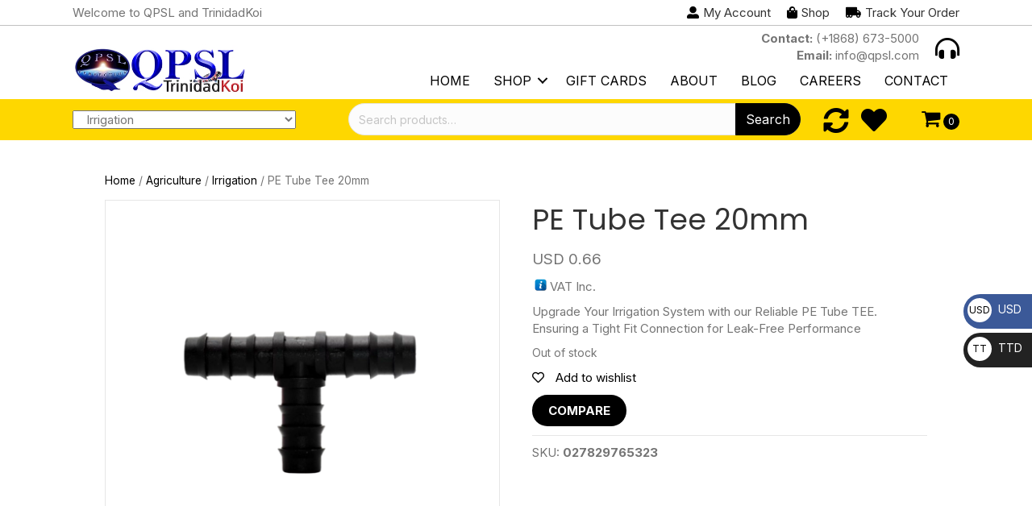

--- FILE ---
content_type: text/html; charset=UTF-8
request_url: https://qpsl.com/product/pe-tube-tee/
body_size: 36596
content:
<!DOCTYPE html>
<html lang="en" prefix="og: https://ogp.me/ns#">
<head><meta charset="UTF-8" /><script>if(navigator.userAgent.match(/MSIE|Internet Explorer/i)||navigator.userAgent.match(/Trident\/7\..*?rv:11/i)){var href=document.location.href;if(!href.match(/[?&]nowprocket/)){if(href.indexOf("?")==-1){if(href.indexOf("#")==-1){document.location.href=href+"?nowprocket=1"}else{document.location.href=href.replace("#","?nowprocket=1#")}}else{if(href.indexOf("#")==-1){document.location.href=href+"&nowprocket=1"}else{document.location.href=href.replace("#","&nowprocket=1#")}}}}</script><script>class RocketLazyLoadScripts{constructor(){this.triggerEvents=["keydown","mousedown","mousemove","touchmove","touchstart","touchend","wheel"],this.userEventHandler=this._triggerListener.bind(this),this.touchStartHandler=this._onTouchStart.bind(this),this.touchMoveHandler=this._onTouchMove.bind(this),this.touchEndHandler=this._onTouchEnd.bind(this),this.clickHandler=this._onClick.bind(this),this.interceptedClicks=[],window.addEventListener("pageshow",(e=>{this.persisted=e.persisted})),window.addEventListener("DOMContentLoaded",(()=>{this._preconnect3rdParties()})),this.delayedScripts={normal:[],async:[],defer:[]},this.allJQueries=[]}_addUserInteractionListener(e){document.hidden?e._triggerListener():(this.triggerEvents.forEach((t=>window.addEventListener(t,e.userEventHandler,{passive:!0}))),window.addEventListener("touchstart",e.touchStartHandler,{passive:!0}),window.addEventListener("mousedown",e.touchStartHandler),document.addEventListener("visibilitychange",e.userEventHandler))}_removeUserInteractionListener(){this.triggerEvents.forEach((e=>window.removeEventListener(e,this.userEventHandler,{passive:!0}))),document.removeEventListener("visibilitychange",this.userEventHandler)}_onTouchStart(e){"HTML"!==e.target.tagName&&(window.addEventListener("touchend",this.touchEndHandler),window.addEventListener("mouseup",this.touchEndHandler),window.addEventListener("touchmove",this.touchMoveHandler,{passive:!0}),window.addEventListener("mousemove",this.touchMoveHandler),e.target.addEventListener("click",this.clickHandler),this._renameDOMAttribute(e.target,"onclick","rocket-onclick"))}_onTouchMove(e){window.removeEventListener("touchend",this.touchEndHandler),window.removeEventListener("mouseup",this.touchEndHandler),window.removeEventListener("touchmove",this.touchMoveHandler,{passive:!0}),window.removeEventListener("mousemove",this.touchMoveHandler),e.target.removeEventListener("click",this.clickHandler),this._renameDOMAttribute(e.target,"rocket-onclick","onclick")}_onTouchEnd(e){window.removeEventListener("touchend",this.touchEndHandler),window.removeEventListener("mouseup",this.touchEndHandler),window.removeEventListener("touchmove",this.touchMoveHandler,{passive:!0}),window.removeEventListener("mousemove",this.touchMoveHandler)}_onClick(e){e.target.removeEventListener("click",this.clickHandler),this._renameDOMAttribute(e.target,"rocket-onclick","onclick"),this.interceptedClicks.push(e),e.preventDefault(),e.stopPropagation(),e.stopImmediatePropagation()}_replayClicks(){window.removeEventListener("touchstart",this.touchStartHandler,{passive:!0}),window.removeEventListener("mousedown",this.touchStartHandler),this.interceptedClicks.forEach((e=>{e.target.dispatchEvent(new MouseEvent("click",{view:e.view,bubbles:!0,cancelable:!0}))}))}_renameDOMAttribute(e,t,n){e.hasAttribute&&e.hasAttribute(t)&&(event.target.setAttribute(n,event.target.getAttribute(t)),event.target.removeAttribute(t))}_triggerListener(){this._removeUserInteractionListener(this),"loading"===document.readyState?document.addEventListener("DOMContentLoaded",this._loadEverythingNow.bind(this)):this._loadEverythingNow()}_preconnect3rdParties(){let e=[];document.querySelectorAll("script[type=rocketlazyloadscript]").forEach((t=>{if(t.hasAttribute("src")){const n=new URL(t.src).origin;n!==location.origin&&e.push({src:n,crossOrigin:t.crossOrigin||"module"===t.getAttribute("data-rocket-type")})}})),e=[...new Map(e.map((e=>[JSON.stringify(e),e]))).values()],this._batchInjectResourceHints(e,"preconnect")}async _loadEverythingNow(){this.lastBreath=Date.now(),this._delayEventListeners(),this._delayJQueryReady(this),this._handleDocumentWrite(),this._registerAllDelayedScripts(),this._preloadAllScripts(),await this._loadScriptsFromList(this.delayedScripts.normal),await this._loadScriptsFromList(this.delayedScripts.defer),await this._loadScriptsFromList(this.delayedScripts.async);try{await this._triggerDOMContentLoaded(),await this._triggerWindowLoad()}catch(e){}window.dispatchEvent(new Event("rocket-allScriptsLoaded")),this._replayClicks()}_registerAllDelayedScripts(){document.querySelectorAll("script[type=rocketlazyloadscript]").forEach((e=>{e.hasAttribute("src")?e.hasAttribute("async")&&!1!==e.async?this.delayedScripts.async.push(e):e.hasAttribute("defer")&&!1!==e.defer||"module"===e.getAttribute("data-rocket-type")?this.delayedScripts.defer.push(e):this.delayedScripts.normal.push(e):this.delayedScripts.normal.push(e)}))}async _transformScript(e){return await this._littleBreath(),new Promise((t=>{const n=document.createElement("script");[...e.attributes].forEach((e=>{let t=e.nodeName;"type"!==t&&("data-rocket-type"===t&&(t="type"),n.setAttribute(t,e.nodeValue))})),e.hasAttribute("src")?(n.addEventListener("load",t),n.addEventListener("error",t)):(n.text=e.text,t());try{e.parentNode.replaceChild(n,e)}catch(e){t()}}))}async _loadScriptsFromList(e){const t=e.shift();return t?(await this._transformScript(t),this._loadScriptsFromList(e)):Promise.resolve()}_preloadAllScripts(){this._batchInjectResourceHints([...this.delayedScripts.normal,...this.delayedScripts.defer,...this.delayedScripts.async],"preload")}_batchInjectResourceHints(e,t){var n=document.createDocumentFragment();e.forEach((e=>{if(e.src){const i=document.createElement("link");i.href=e.src,i.rel=t,"preconnect"!==t&&(i.as="script"),e.getAttribute&&"module"===e.getAttribute("data-rocket-type")&&(i.crossOrigin=!0),e.crossOrigin&&(i.crossOrigin=e.crossOrigin),n.appendChild(i)}})),document.head.appendChild(n)}_delayEventListeners(){let e={};function t(t,n){!function(t){function n(n){return e[t].eventsToRewrite.indexOf(n)>=0?"rocket-"+n:n}e[t]||(e[t]={originalFunctions:{add:t.addEventListener,remove:t.removeEventListener},eventsToRewrite:[]},t.addEventListener=function(){arguments[0]=n(arguments[0]),e[t].originalFunctions.add.apply(t,arguments)},t.removeEventListener=function(){arguments[0]=n(arguments[0]),e[t].originalFunctions.remove.apply(t,arguments)})}(t),e[t].eventsToRewrite.push(n)}function n(e,t){let n=e[t];Object.defineProperty(e,t,{get:()=>n||function(){},set(i){e["rocket"+t]=n=i}})}t(document,"DOMContentLoaded"),t(window,"DOMContentLoaded"),t(window,"load"),t(window,"pageshow"),t(document,"readystatechange"),n(document,"onreadystatechange"),n(window,"onload"),n(window,"onpageshow")}_delayJQueryReady(e){let t=window.jQuery;Object.defineProperty(window,"jQuery",{get:()=>t,set(n){if(n&&n.fn&&!e.allJQueries.includes(n)){n.fn.ready=n.fn.init.prototype.ready=function(t){e.domReadyFired?t.bind(document)(n):document.addEventListener("rocket-DOMContentLoaded",(()=>t.bind(document)(n)))};const t=n.fn.on;n.fn.on=n.fn.init.prototype.on=function(){if(this[0]===window){function e(e){return e.split(" ").map((e=>"load"===e||0===e.indexOf("load.")?"rocket-jquery-load":e)).join(" ")}"string"==typeof arguments[0]||arguments[0]instanceof String?arguments[0]=e(arguments[0]):"object"==typeof arguments[0]&&Object.keys(arguments[0]).forEach((t=>{delete Object.assign(arguments[0],{[e(t)]:arguments[0][t]})[t]}))}return t.apply(this,arguments),this},e.allJQueries.push(n)}t=n}})}async _triggerDOMContentLoaded(){this.domReadyFired=!0,await this._littleBreath(),document.dispatchEvent(new Event("rocket-DOMContentLoaded")),await this._littleBreath(),window.dispatchEvent(new Event("rocket-DOMContentLoaded")),await this._littleBreath(),document.dispatchEvent(new Event("rocket-readystatechange")),await this._littleBreath(),document.rocketonreadystatechange&&document.rocketonreadystatechange()}async _triggerWindowLoad(){await this._littleBreath(),window.dispatchEvent(new Event("rocket-load")),await this._littleBreath(),window.rocketonload&&window.rocketonload(),await this._littleBreath(),this.allJQueries.forEach((e=>e(window).trigger("rocket-jquery-load"))),await this._littleBreath();const e=new Event("rocket-pageshow");e.persisted=this.persisted,window.dispatchEvent(e),await this._littleBreath(),window.rocketonpageshow&&window.rocketonpageshow({persisted:this.persisted})}_handleDocumentWrite(){const e=new Map;document.write=document.writeln=function(t){const n=document.currentScript,i=document.createRange(),r=n.parentElement;let o=e.get(n);void 0===o&&(o=n.nextSibling,e.set(n,o));const s=document.createDocumentFragment();i.setStart(s,0),s.appendChild(i.createContextualFragment(t)),r.insertBefore(s,o)}}async _littleBreath(){Date.now()-this.lastBreath>45&&(await this._requestAnimFrame(),this.lastBreath=Date.now())}async _requestAnimFrame(){return document.hidden?new Promise((e=>setTimeout(e))):new Promise((e=>requestAnimationFrame(e)))}static run(){const e=new RocketLazyLoadScripts;e._addUserInteractionListener(e)}}RocketLazyLoadScripts.run();</script>
	<!-- Google tag (gtag.js) -->
<script type="rocketlazyloadscript" async src="https://www.googletagmanager.com/gtag/js?id=UA-19816630-2"></script>
<script type="rocketlazyloadscript">
  window.dataLayer = window.dataLayer || [];
  function gtag(){dataLayer.push(arguments);}
  gtag('js', new Date());

  gtag('config', 'UA-19816630-2');
</script>

<meta name="ahrefs-site-verification" content="dec1eb64e7a8ba23283b8fb235ec41b7357b2778d344ef831c86f51a2f89f625">

<meta name='viewport' content='width=device-width, initial-scale=1.0' />
<meta http-equiv='X-UA-Compatible' content='IE=edge' />
<link rel="profile" href="https://gmpg.org/xfn/11" />
				<script type="rocketlazyloadscript">document.documentElement.className = document.documentElement.className + ' yes-js js_active js'</script>
				<script type="rocketlazyloadscript">window._wca = window._wca || [];</script>

<!-- Search Engine Optimization by Rank Math PRO - https://rankmath.com/ -->
<title>PE Tube Tee 20mm - QPSL</title><link rel="preload" as="style" href="https://fonts.googleapis.com/css?family=Inter%3A300%2C400%2C700%7CPoppins%3A400&#038;display=swap" /><link rel="stylesheet" href="https://fonts.googleapis.com/css?family=Inter%3A300%2C400%2C700%7CPoppins%3A400&#038;display=swap" media="print" onload="this.media='all'" /><noscript><link rel="stylesheet" href="https://fonts.googleapis.com/css?family=Inter%3A300%2C400%2C700%7CPoppins%3A400&#038;display=swap" /></noscript>
<meta name="description" content="Upgrade Your Irrigation System with our Reliable PE Tube TEE. Ensuring a Tight Fit Connection for Leak-Free Performance"/>
<meta name="robots" content="index, follow, max-snippet:-1, max-video-preview:-1, max-image-preview:large"/>
<link rel="canonical" href="https://qpsl.com/product/pe-tube-tee/" />
<meta property="og:locale" content="en_US" />
<meta property="og:type" content="product" />
<meta property="og:title" content="PE Tube Tee 20mm - QPSL" />
<meta property="og:description" content="Upgrade Your Irrigation System with our Reliable PE Tube TEE. Ensuring a Tight Fit Connection for Leak-Free Performance" />
<meta property="og:url" content="https://qpsl.com/product/pe-tube-tee/" />
<meta property="og:site_name" content="QPSL" />
<meta property="og:updated_time" content="2024-08-06T15:40:19-04:00" />
<meta property="og:image" content="https://qpsl.com/wp-content/uploads/2023/10/pe_tubetee.png" />
<meta property="og:image:secure_url" content="https://qpsl.com/wp-content/uploads/2023/10/pe_tubetee.png" />
<meta property="og:image:width" content="2000" />
<meta property="og:image:height" content="2000" />
<meta property="og:image:alt" content="PE Tube Tee 20mm" />
<meta property="og:image:type" content="image/png" />
<meta property="product:price:amount" content="0.66" />
<meta property="product:price:currency" content="USD" />
<meta property="product:retailer_item_id" content="027829765323" />
<meta name="twitter:card" content="summary_large_image" />
<meta name="twitter:title" content="PE Tube Tee 20mm - QPSL" />
<meta name="twitter:description" content="Upgrade Your Irrigation System with our Reliable PE Tube TEE. Ensuring a Tight Fit Connection for Leak-Free Performance" />
<meta name="twitter:image" content="https://qpsl.com/wp-content/uploads/2023/10/pe_tubetee.png" />
<meta name="twitter:label1" content="Price" />
<meta name="twitter:data1" content="USD&nbsp;0.66" />
<meta name="twitter:label2" content="Availability" />
<meta name="twitter:data2" content="Out of stock" />
<script type="application/ld+json" class="rank-math-schema-pro">{"@context":"https://schema.org","@graph":[{"@type":"Organization","@id":"https://qpsl.com/#organization","name":"QPSL","url":"https://qpsl.com"},{"@type":"WebSite","@id":"https://qpsl.com/#website","url":"https://qpsl.com","name":"QPSL","publisher":{"@id":"https://qpsl.com/#organization"},"inLanguage":"en"},{"@type":"ImageObject","@id":"https://qpsl.com/wp-content/uploads/2023/10/pe_tubetee.png","url":"https://qpsl.com/wp-content/uploads/2023/10/pe_tubetee.png","width":"2000","height":"2000","inLanguage":"en"},{"@type":"ItemPage","@id":"https://qpsl.com/product/pe-tube-tee/#webpage","url":"https://qpsl.com/product/pe-tube-tee/","name":"PE Tube Tee 20mm - QPSL","datePublished":"2023-08-05T08:59:23-04:00","dateModified":"2024-08-06T15:40:19-04:00","isPartOf":{"@id":"https://qpsl.com/#website"},"primaryImageOfPage":{"@id":"https://qpsl.com/wp-content/uploads/2023/10/pe_tubetee.png"},"inLanguage":"en"},{"@type":"Product","name":"PE Tube Tee 20mm - QPSL","description":"Upgrade Your Irrigation System with our Reliable PE Tube TEE. Ensuring a Tight Fit Connection for Leak-Free Performance","sku":"027829765323","category":"All Products","mainEntityOfPage":{"@id":"https://qpsl.com/product/pe-tube-tee/#webpage"},"weight":{"@type":"QuantitativeValue","unitCode":"KGM","value":"0.01146"},"height":{"@type":"QuantitativeValue","unitCode":"CMT"},"width":{"@type":"QuantitativeValue","unitCode":"CMT","value":"2"},"depth":{"@type":"QuantitativeValue","unitCode":"CMT"},"image":[{"@type":"ImageObject","url":"https://qpsl.com/wp-content/uploads/2023/10/pe_tubetee.png","height":"2000","width":"2000"}],"offers":{"@type":"Offer","price":"0.66","priceCurrency":"USD","priceValidUntil":"2027-12-31","availability":"https://schema.org/OutOfStock","itemCondition":"NewCondition","url":"https://qpsl.com/product/pe-tube-tee/","seller":{"@type":"Organization","@id":"https://qpsl.com/","name":"QPSL","url":"https://qpsl.com","logo":""}},"@id":"https://qpsl.com/product/pe-tube-tee/#richSnippet"}]}</script>
<!-- /Rank Math WordPress SEO plugin -->

<link rel='dns-prefetch' href='//stats.wp.com' />
<link rel='dns-prefetch' href='//js.hs-scripts.com' />
<link rel='dns-prefetch' href='//fonts.googleapis.com' />
<link href='https://fonts.gstatic.com' crossorigin rel='preconnect' />
<link rel="alternate" type="application/rss+xml" title="QPSL &raquo; Feed" href="https://qpsl.com/feed/" />
<link rel="alternate" type="application/rss+xml" title="QPSL &raquo; Comments Feed" href="https://qpsl.com/comments/feed/" />
<link rel="alternate" title="oEmbed (JSON)" type="application/json+oembed" href="https://qpsl.com/wp-json/oembed/1.0/embed?url=https%3A%2F%2Fqpsl.com%2Fproduct%2Fpe-tube-tee%2F" />
<link rel="alternate" title="oEmbed (XML)" type="text/xml+oembed" href="https://qpsl.com/wp-json/oembed/1.0/embed?url=https%3A%2F%2Fqpsl.com%2Fproduct%2Fpe-tube-tee%2F&#038;format=xml" />
<link rel="preload" href="https://qpsl.com/wp-content/plugins/bb-plugin/fonts/fontawesome/5.15.4/webfonts/fa-solid-900.woff2" as="font" type="font/woff2" crossorigin="anonymous">
<link rel="preload" href="https://qpsl.com/wp-content/plugins/bb-plugin/fonts/fontawesome/5.15.4/webfonts/fa-regular-400.woff2" as="font" type="font/woff2" crossorigin="anonymous">
<link rel="preload" href="https://qpsl.com/wp-content/plugins/bb-plugin/fonts/fontawesome/5.15.4/webfonts/fa-brands-400.woff2" as="font" type="font/woff2" crossorigin="anonymous">
<style id='wp-img-auto-sizes-contain-inline-css'>
img:is([sizes=auto i],[sizes^="auto," i]){contain-intrinsic-size:3000px 1500px}
/*# sourceURL=wp-img-auto-sizes-contain-inline-css */
</style>
<link data-minify="1" rel='stylesheet' id='acfwf-wc-cart-block-integration-css' href='https://qpsl.com/wp-content/cache/min/1/wp-content/plugins/advanced-coupons-for-woocommerce-free/dist/assets/index-467dde24.css?ver=1769523500' media='all' />
<link data-minify="1" rel='stylesheet' id='acfwf-wc-checkout-block-integration-css' href='https://qpsl.com/wp-content/cache/min/1/wp-content/plugins/advanced-coupons-for-woocommerce-free/dist/assets/index-2a7d8588.css?ver=1769523500' media='all' />
<link data-minify="1" rel='stylesheet' id='woo-conditional-shipping-blocks-style-css' href='https://qpsl.com/wp-content/cache/min/1/wp-content/plugins/conditional-shipping-for-woocommerce/frontend/css/woo-conditional-shipping.css?ver=1769523500' media='all' />
<style id='wp-emoji-styles-inline-css'>

	img.wp-smiley, img.emoji {
		display: inline !important;
		border: none !important;
		box-shadow: none !important;
		height: 1em !important;
		width: 1em !important;
		margin: 0 0.07em !important;
		vertical-align: -0.1em !important;
		background: none !important;
		padding: 0 !important;
	}
/*# sourceURL=wp-emoji-styles-inline-css */
</style>
<link rel='stylesheet' id='wp-block-library-css' href='https://qpsl.com/wp-includes/css/dist/block-library/style.min.css?ver=6.9' media='all' />
<style id='global-styles-inline-css'>
:root{--wp--preset--aspect-ratio--square: 1;--wp--preset--aspect-ratio--4-3: 4/3;--wp--preset--aspect-ratio--3-4: 3/4;--wp--preset--aspect-ratio--3-2: 3/2;--wp--preset--aspect-ratio--2-3: 2/3;--wp--preset--aspect-ratio--16-9: 16/9;--wp--preset--aspect-ratio--9-16: 9/16;--wp--preset--color--black: #000000;--wp--preset--color--cyan-bluish-gray: #abb8c3;--wp--preset--color--white: #ffffff;--wp--preset--color--pale-pink: #f78da7;--wp--preset--color--vivid-red: #cf2e2e;--wp--preset--color--luminous-vivid-orange: #ff6900;--wp--preset--color--luminous-vivid-amber: #fcb900;--wp--preset--color--light-green-cyan: #7bdcb5;--wp--preset--color--vivid-green-cyan: #00d084;--wp--preset--color--pale-cyan-blue: #8ed1fc;--wp--preset--color--vivid-cyan-blue: #0693e3;--wp--preset--color--vivid-purple: #9b51e0;--wp--preset--gradient--vivid-cyan-blue-to-vivid-purple: linear-gradient(135deg,rgb(6,147,227) 0%,rgb(155,81,224) 100%);--wp--preset--gradient--light-green-cyan-to-vivid-green-cyan: linear-gradient(135deg,rgb(122,220,180) 0%,rgb(0,208,130) 100%);--wp--preset--gradient--luminous-vivid-amber-to-luminous-vivid-orange: linear-gradient(135deg,rgb(252,185,0) 0%,rgb(255,105,0) 100%);--wp--preset--gradient--luminous-vivid-orange-to-vivid-red: linear-gradient(135deg,rgb(255,105,0) 0%,rgb(207,46,46) 100%);--wp--preset--gradient--very-light-gray-to-cyan-bluish-gray: linear-gradient(135deg,rgb(238,238,238) 0%,rgb(169,184,195) 100%);--wp--preset--gradient--cool-to-warm-spectrum: linear-gradient(135deg,rgb(74,234,220) 0%,rgb(151,120,209) 20%,rgb(207,42,186) 40%,rgb(238,44,130) 60%,rgb(251,105,98) 80%,rgb(254,248,76) 100%);--wp--preset--gradient--blush-light-purple: linear-gradient(135deg,rgb(255,206,236) 0%,rgb(152,150,240) 100%);--wp--preset--gradient--blush-bordeaux: linear-gradient(135deg,rgb(254,205,165) 0%,rgb(254,45,45) 50%,rgb(107,0,62) 100%);--wp--preset--gradient--luminous-dusk: linear-gradient(135deg,rgb(255,203,112) 0%,rgb(199,81,192) 50%,rgb(65,88,208) 100%);--wp--preset--gradient--pale-ocean: linear-gradient(135deg,rgb(255,245,203) 0%,rgb(182,227,212) 50%,rgb(51,167,181) 100%);--wp--preset--gradient--electric-grass: linear-gradient(135deg,rgb(202,248,128) 0%,rgb(113,206,126) 100%);--wp--preset--gradient--midnight: linear-gradient(135deg,rgb(2,3,129) 0%,rgb(40,116,252) 100%);--wp--preset--font-size--small: 13px;--wp--preset--font-size--medium: 20px;--wp--preset--font-size--large: 36px;--wp--preset--font-size--x-large: 42px;--wp--preset--spacing--20: 0.44rem;--wp--preset--spacing--30: 0.67rem;--wp--preset--spacing--40: 1rem;--wp--preset--spacing--50: 1.5rem;--wp--preset--spacing--60: 2.25rem;--wp--preset--spacing--70: 3.38rem;--wp--preset--spacing--80: 5.06rem;--wp--preset--shadow--natural: 6px 6px 9px rgba(0, 0, 0, 0.2);--wp--preset--shadow--deep: 12px 12px 50px rgba(0, 0, 0, 0.4);--wp--preset--shadow--sharp: 6px 6px 0px rgba(0, 0, 0, 0.2);--wp--preset--shadow--outlined: 6px 6px 0px -3px rgb(255, 255, 255), 6px 6px rgb(0, 0, 0);--wp--preset--shadow--crisp: 6px 6px 0px rgb(0, 0, 0);}:where(.is-layout-flex){gap: 0.5em;}:where(.is-layout-grid){gap: 0.5em;}body .is-layout-flex{display: flex;}.is-layout-flex{flex-wrap: wrap;align-items: center;}.is-layout-flex > :is(*, div){margin: 0;}body .is-layout-grid{display: grid;}.is-layout-grid > :is(*, div){margin: 0;}:where(.wp-block-columns.is-layout-flex){gap: 2em;}:where(.wp-block-columns.is-layout-grid){gap: 2em;}:where(.wp-block-post-template.is-layout-flex){gap: 1.25em;}:where(.wp-block-post-template.is-layout-grid){gap: 1.25em;}.has-black-color{color: var(--wp--preset--color--black) !important;}.has-cyan-bluish-gray-color{color: var(--wp--preset--color--cyan-bluish-gray) !important;}.has-white-color{color: var(--wp--preset--color--white) !important;}.has-pale-pink-color{color: var(--wp--preset--color--pale-pink) !important;}.has-vivid-red-color{color: var(--wp--preset--color--vivid-red) !important;}.has-luminous-vivid-orange-color{color: var(--wp--preset--color--luminous-vivid-orange) !important;}.has-luminous-vivid-amber-color{color: var(--wp--preset--color--luminous-vivid-amber) !important;}.has-light-green-cyan-color{color: var(--wp--preset--color--light-green-cyan) !important;}.has-vivid-green-cyan-color{color: var(--wp--preset--color--vivid-green-cyan) !important;}.has-pale-cyan-blue-color{color: var(--wp--preset--color--pale-cyan-blue) !important;}.has-vivid-cyan-blue-color{color: var(--wp--preset--color--vivid-cyan-blue) !important;}.has-vivid-purple-color{color: var(--wp--preset--color--vivid-purple) !important;}.has-black-background-color{background-color: var(--wp--preset--color--black) !important;}.has-cyan-bluish-gray-background-color{background-color: var(--wp--preset--color--cyan-bluish-gray) !important;}.has-white-background-color{background-color: var(--wp--preset--color--white) !important;}.has-pale-pink-background-color{background-color: var(--wp--preset--color--pale-pink) !important;}.has-vivid-red-background-color{background-color: var(--wp--preset--color--vivid-red) !important;}.has-luminous-vivid-orange-background-color{background-color: var(--wp--preset--color--luminous-vivid-orange) !important;}.has-luminous-vivid-amber-background-color{background-color: var(--wp--preset--color--luminous-vivid-amber) !important;}.has-light-green-cyan-background-color{background-color: var(--wp--preset--color--light-green-cyan) !important;}.has-vivid-green-cyan-background-color{background-color: var(--wp--preset--color--vivid-green-cyan) !important;}.has-pale-cyan-blue-background-color{background-color: var(--wp--preset--color--pale-cyan-blue) !important;}.has-vivid-cyan-blue-background-color{background-color: var(--wp--preset--color--vivid-cyan-blue) !important;}.has-vivid-purple-background-color{background-color: var(--wp--preset--color--vivid-purple) !important;}.has-black-border-color{border-color: var(--wp--preset--color--black) !important;}.has-cyan-bluish-gray-border-color{border-color: var(--wp--preset--color--cyan-bluish-gray) !important;}.has-white-border-color{border-color: var(--wp--preset--color--white) !important;}.has-pale-pink-border-color{border-color: var(--wp--preset--color--pale-pink) !important;}.has-vivid-red-border-color{border-color: var(--wp--preset--color--vivid-red) !important;}.has-luminous-vivid-orange-border-color{border-color: var(--wp--preset--color--luminous-vivid-orange) !important;}.has-luminous-vivid-amber-border-color{border-color: var(--wp--preset--color--luminous-vivid-amber) !important;}.has-light-green-cyan-border-color{border-color: var(--wp--preset--color--light-green-cyan) !important;}.has-vivid-green-cyan-border-color{border-color: var(--wp--preset--color--vivid-green-cyan) !important;}.has-pale-cyan-blue-border-color{border-color: var(--wp--preset--color--pale-cyan-blue) !important;}.has-vivid-cyan-blue-border-color{border-color: var(--wp--preset--color--vivid-cyan-blue) !important;}.has-vivid-purple-border-color{border-color: var(--wp--preset--color--vivid-purple) !important;}.has-vivid-cyan-blue-to-vivid-purple-gradient-background{background: var(--wp--preset--gradient--vivid-cyan-blue-to-vivid-purple) !important;}.has-light-green-cyan-to-vivid-green-cyan-gradient-background{background: var(--wp--preset--gradient--light-green-cyan-to-vivid-green-cyan) !important;}.has-luminous-vivid-amber-to-luminous-vivid-orange-gradient-background{background: var(--wp--preset--gradient--luminous-vivid-amber-to-luminous-vivid-orange) !important;}.has-luminous-vivid-orange-to-vivid-red-gradient-background{background: var(--wp--preset--gradient--luminous-vivid-orange-to-vivid-red) !important;}.has-very-light-gray-to-cyan-bluish-gray-gradient-background{background: var(--wp--preset--gradient--very-light-gray-to-cyan-bluish-gray) !important;}.has-cool-to-warm-spectrum-gradient-background{background: var(--wp--preset--gradient--cool-to-warm-spectrum) !important;}.has-blush-light-purple-gradient-background{background: var(--wp--preset--gradient--blush-light-purple) !important;}.has-blush-bordeaux-gradient-background{background: var(--wp--preset--gradient--blush-bordeaux) !important;}.has-luminous-dusk-gradient-background{background: var(--wp--preset--gradient--luminous-dusk) !important;}.has-pale-ocean-gradient-background{background: var(--wp--preset--gradient--pale-ocean) !important;}.has-electric-grass-gradient-background{background: var(--wp--preset--gradient--electric-grass) !important;}.has-midnight-gradient-background{background: var(--wp--preset--gradient--midnight) !important;}.has-small-font-size{font-size: var(--wp--preset--font-size--small) !important;}.has-medium-font-size{font-size: var(--wp--preset--font-size--medium) !important;}.has-large-font-size{font-size: var(--wp--preset--font-size--large) !important;}.has-x-large-font-size{font-size: var(--wp--preset--font-size--x-large) !important;}
/*# sourceURL=global-styles-inline-css */
</style>

<style id='classic-theme-styles-inline-css'>
/*! This file is auto-generated */
.wp-block-button__link{color:#fff;background-color:#32373c;border-radius:9999px;box-shadow:none;text-decoration:none;padding:calc(.667em + 2px) calc(1.333em + 2px);font-size:1.125em}.wp-block-file__button{background:#32373c;color:#fff;text-decoration:none}
/*# sourceURL=/wp-includes/css/classic-themes.min.css */
</style>
<link rel='stylesheet' id='wp-components-css' href='https://qpsl.com/wp-includes/css/dist/components/style.min.css?ver=6.9' media='all' />
<link rel='stylesheet' id='wp-preferences-css' href='https://qpsl.com/wp-includes/css/dist/preferences/style.min.css?ver=6.9' media='all' />
<link rel='stylesheet' id='wp-block-editor-css' href='https://qpsl.com/wp-includes/css/dist/block-editor/style.min.css?ver=6.9' media='all' />
<link data-minify="1" rel='stylesheet' id='popup-maker-block-library-style-css' href='https://qpsl.com/wp-content/cache/min/1/wp-content/plugins/popup-maker/dist/packages/block-library-style.css?ver=1769523501' media='all' />
<link data-minify="1" rel='stylesheet' id='woof-css' href='https://qpsl.com/wp-content/cache/min/1/wp-content/plugins/woocommerce-products-filter/css/front.css?ver=1769523501' media='all' />
<style id='woof-inline-css'>

.woof_products_top_panel li span, .woof_products_top_panel2 li span{background: url(https://qpsl.com/wp-content/plugins/woocommerce-products-filter/img/delete.png);background-size: 14px 14px;background-repeat: no-repeat;background-position: right;}
.woof_edit_view{
                    display: none;
                }
.woof_price_search_container .price_slider_amount button.button{
                        display: none;
                    }

                    /***** END: hiding submit button of the price slider ******/

/*# sourceURL=woof-inline-css */
</style>
<link rel='stylesheet' id='chosen-drop-down-css' href='https://qpsl.com/wp-content/plugins/woocommerce-products-filter/js/chosen/chosen.min.css?ver=2.2.5.4' media='all' />
<link rel='stylesheet' id='photoswipe-css' href='https://qpsl.com/wp-content/plugins/woocommerce/assets/css/photoswipe/photoswipe.min.css?ver=8.2.1' media='all' />
<link rel='stylesheet' id='photoswipe-default-skin-css' href='https://qpsl.com/wp-content/plugins/woocommerce/assets/css/photoswipe/default-skin/default-skin.min.css?ver=8.2.1' media='all' />
<link data-minify="1" rel='stylesheet' id='woocommerce-layout-css' href='https://qpsl.com/wp-content/cache/min/1/wp-content/plugins/woocommerce/assets/css/woocommerce-layout.css?ver=1769523501' media='all' />
<style id='woocommerce-layout-inline-css'>

	.infinite-scroll .woocommerce-pagination {
		display: none;
	}
/*# sourceURL=woocommerce-layout-inline-css */
</style>
<link data-minify="1" rel='stylesheet' id='woocommerce-smallscreen-css' href='https://qpsl.com/wp-content/cache/min/1/wp-content/plugins/woocommerce/assets/css/woocommerce-smallscreen.css?ver=1769523501' media='only screen and (max-width: 767px)' />
<link data-minify="1" rel='stylesheet' id='woocommerce-general-css' href='https://qpsl.com/wp-content/cache/min/1/wp-content/plugins/woocommerce/assets/css/woocommerce.css?ver=1769523502' media='all' />
<style id='woocommerce-inline-inline-css'>
.woocommerce form .form-row .required { visibility: visible; }
/*# sourceURL=woocommerce-inline-inline-css */
</style>
<link data-minify="1" rel='stylesheet' id='font-awesome-5-css' href='https://qpsl.com/wp-content/cache/min/1/wp-content/plugins/bb-plugin/fonts/fontawesome/5.15.4/css/all.min.css?ver=1769523502' media='all' />
<link rel='stylesheet' id='font-awesome-css' href='https://qpsl.com/wp-content/plugins/bb-plugin/fonts/fontawesome/5.15.4/css/v4-shims.min.css?ver=2.7.3.1' media='all' />
<style id='font-awesome-inline-css'>
[data-font="FontAwesome"]:before {font-family: 'FontAwesome' !important;content: attr(data-icon) !important;speak: none !important;font-weight: normal !important;font-variant: normal !important;text-transform: none !important;line-height: 1 !important;font-style: normal !important;-webkit-font-smoothing: antialiased !important;-moz-osx-font-smoothing: grayscale !important;}
/*# sourceURL=font-awesome-inline-css */
</style>
<link data-minify="1" rel='stylesheet' id='ultimate-icons-css' href='https://qpsl.com/wp-content/cache/min/1/wp-content/uploads/bb-plugin/icons/ultimate-icons/style.css?ver=1769523502' media='all' />
<link data-minify="1" rel='stylesheet' id='fl-builder-layout-bundle-3b29a46ec90d2a39c2b43ebf3e808aec-css' href='https://qpsl.com/wp-content/cache/min/1/wp-content/uploads/bb-plugin/cache/3b29a46ec90d2a39c2b43ebf3e808aec-layout-bundle.css?ver=1769523502' media='all' />
<link data-minify="1" rel='stylesheet' id='woo_conditional_shipping_css-css' href='https://qpsl.com/wp-content/cache/min/1/wp-content/plugins/conditional-shipping-for-woocommerce/frontend/css/woo-conditional-shipping.css?ver=1769523500' media='all' />
<link data-minify="1" rel='stylesheet' id='yith-woo-featured-video-css' href='https://qpsl.com/wp-content/cache/min/1/wp-content/plugins/yith-woocommerce-featured-video-master/assets/css/woo-featured-video.css?ver=1769523502' media='all' />
<link data-minify="1" rel='stylesheet' id='jquery-colorbox-css' href='https://qpsl.com/wp-content/cache/min/1/wp-content/plugins/yith-woocommerce-compare/assets/css/colorbox.css?ver=1769523502' media='all' />
<link data-minify="1" rel='stylesheet' id='jquery-selectBox-css' href='https://qpsl.com/wp-content/cache/min/1/wp-content/plugins/yith-woocommerce-wishlist/assets/css/jquery.selectBox.css?ver=1769523501' media='all' />
<link data-minify="1" rel='stylesheet' id='yith-wcwl-font-awesome-css' href='https://qpsl.com/wp-content/cache/min/1/wp-content/plugins/yith-woocommerce-wishlist/assets/css/font-awesome.css?ver=1769523501' media='all' />
<link data-minify="1" rel='stylesheet' id='woocommerce_prettyPhoto_css-css' href='https://qpsl.com/wp-content/cache/min/1/wp-content/plugins/woocommerce/assets/css/prettyPhoto.css?ver=1769523501' media='all' />
<link data-minify="1" rel='stylesheet' id='yith-wcwl-main-css' href='https://qpsl.com/wp-content/cache/min/1/wp-content/plugins/yith-woocommerce-wishlist/assets/css/style.css?ver=1769523501' media='all' />
<style id='yith-wcwl-main-inline-css'>
.yith-wcwl-share li a{color: #FFFFFF;}.yith-wcwl-share li a:hover{color: #FFFFFF;}.yith-wcwl-share a.facebook{background: #39599E; background-color: #39599E;}.yith-wcwl-share a.facebook:hover{background: #595A5A; background-color: #595A5A;}.yith-wcwl-share a.twitter{background: #45AFE2; background-color: #45AFE2;}.yith-wcwl-share a.twitter:hover{background: #595A5A; background-color: #595A5A;}.yith-wcwl-share a.pinterest{background: #AB2E31; background-color: #AB2E31;}.yith-wcwl-share a.pinterest:hover{background: #595A5A; background-color: #595A5A;}.yith-wcwl-share a.email{background: #FBB102; background-color: #FBB102;}.yith-wcwl-share a.email:hover{background: #595A5A; background-color: #595A5A;}.yith-wcwl-share a.whatsapp{background: #00A901; background-color: #00A901;}.yith-wcwl-share a.whatsapp:hover{background: #595A5A; background-color: #595A5A;}
/*# sourceURL=yith-wcwl-main-inline-css */
</style>
<link data-minify="1" rel='stylesheet' id='dashicons-css' href='https://qpsl.com/wp-content/cache/min/1/wp-includes/css/dashicons.min.css?ver=1769523503' media='all' />
<style id='dashicons-inline-css'>
[data-font="Dashicons"]:before {font-family: 'Dashicons' !important;content: attr(data-icon) !important;speak: none !important;font-weight: normal !important;font-variant: normal !important;text-transform: none !important;line-height: 1 !important;font-style: normal !important;-webkit-font-smoothing: antialiased !important;-moz-osx-font-smoothing: grayscale !important;}
/*# sourceURL=dashicons-inline-css */
</style>
<link data-minify="1" rel='stylesheet' id='simple-auction-css' href='https://qpsl.com/wp-content/cache/min/1/wp-content/plugins/woocommerce-simple-auctions/css/frontend.css?ver=1769523503' media='all' />
<link data-minify="1" rel='stylesheet' id='stripe_styles-css' href='https://qpsl.com/wp-content/cache/min/1/wp-content/plugins/woocommerce-gateway-stripe/assets/css/stripe-styles.css?ver=1769523504' media='all' />
<link rel='stylesheet' id='jquery-magnificpopup-css' href='https://qpsl.com/wp-content/plugins/bb-plugin/css/jquery.magnificpopup.min.css?ver=2.7.3.1' media='all' />
<link rel='stylesheet' id='base-css' href='https://qpsl.com/wp-content/themes/bb-theme/css/base.min.css?ver=1.7.14' media='all' />
<link data-minify="1" rel='stylesheet' id='fl-automator-skin-css' href='https://qpsl.com/wp-content/cache/min/1/wp-content/uploads/bb-theme/skin-677be240738c2.css?ver=1769523503' media='all' />
<link rel='stylesheet' id='fl-child-theme-css' href='https://qpsl.com/wp-content/themes/bb-theme-child/style.css?ver=6.9' media='all' />

<style id='rocket-lazyload-inline-css'>
.rll-youtube-player{position:relative;padding-bottom:56.23%;height:0;overflow:hidden;max-width:100%;}.rll-youtube-player:focus-within{outline: 2px solid currentColor;outline-offset: 5px;}.rll-youtube-player iframe{position:absolute;top:0;left:0;width:100%;height:100%;z-index:100;background:0 0}.rll-youtube-player img{bottom:0;display:block;left:0;margin:auto;max-width:100%;width:100%;position:absolute;right:0;top:0;border:none;height:auto;-webkit-transition:.4s all;-moz-transition:.4s all;transition:.4s all}.rll-youtube-player img:hover{-webkit-filter:brightness(75%)}.rll-youtube-player .play{height:100%;width:100%;left:0;top:0;position:absolute;background:url(https://qpsl.com/wp-content/plugins/wp-rocket/assets/img/youtube.png) no-repeat center;background-color: transparent !important;cursor:pointer;border:none;}
/*# sourceURL=rocket-lazyload-inline-css */
</style>
<!--n2css--><script type="rocketlazyloadscript" src="https://qpsl.com/wp-includes/js/jquery/jquery.min.js?ver=3.7.1" id="jquery-core-js" defer></script>
<script type="rocketlazyloadscript" src="https://qpsl.com/wp-includes/js/jquery/jquery-migrate.min.js?ver=3.4.1" id="jquery-migrate-js" defer></script>
<script type="rocketlazyloadscript" src="https://qpsl.com/wp-includes/js/dist/hooks.min.js?ver=dd5603f07f9220ed27f1" id="wp-hooks-js"></script>
<script src="https://stats.wp.com/w.js?ver=202605" id="woo-tracks-js" defer></script>
<script type="rocketlazyloadscript" src="https://qpsl.com/wp-includes/js/imagesloaded.min.js?ver=6.9" id="imagesloaded-js" defer></script>
<script id="woo-conditional-shipping-js-js-extra">
var conditional_shipping_settings = {"trigger_fields":[]};
//# sourceURL=woo-conditional-shipping-js-js-extra
</script>
<script type="rocketlazyloadscript" data-minify="1" src="https://qpsl.com/wp-content/cache/min/1/wp-content/plugins/conditional-shipping-for-woocommerce/frontend/js/woo-conditional-shipping.js?ver=1769523505" id="woo-conditional-shipping-js-js" defer></script>
<script src="https://stats.wp.com/s-202605.js" id="woocommerce-analytics-js" defer data-wp-strategy="defer"></script>
<script type="rocketlazyloadscript" src="https://qpsl.com/wp-content/plugins/woocommerce-simple-auctions/js/jquery.countdown.min.js?ver=2.0.19" id="simple-auction-countdown-js" defer></script>
<script id="simple-auction-countdown-language-js-extra">
var countdown_language_data = {"labels":{"Years":"Years","Months":"Months","Weeks":"Weeks","Days":"Days","Hours":"Hours","Minutes":"Minutes","Seconds":"Seconds"},"labels1":{"Year":"Year","Month":"Month","Week":"Week","Day":"Day","Hour":"Hour","Minute":"Minute","Second":"Second"},"compactLabels":{"y":"y","m":"m","w":"w","d":"d"}};
//# sourceURL=simple-auction-countdown-language-js-extra
</script>
<script type="rocketlazyloadscript" data-minify="1" src="https://qpsl.com/wp-content/cache/min/1/wp-content/plugins/woocommerce-simple-auctions/js/jquery.countdown.language.js?ver=1769523505" id="simple-auction-countdown-language-js" defer></script>
<script id="autoNumeric-js-extra">
var autoNumericdata = {"currencySymbolPlacement":"p","digitGroupSeparator":",","decimalCharacter":".","currencySymbol":"USD","decimalPlacesOverride":"2"};
//# sourceURL=autoNumeric-js-extra
</script>
<script type="rocketlazyloadscript" src="https://qpsl.com/wp-content/plugins/woocommerce-simple-auctions/js/autoNumeric.min.js?ver=2.0.13" id="autoNumeric-js" defer></script>
<script id="simple-auction-frontend-js-extra">
var data = {"finished":"Auction has finished!","checking":"Patience please, we are checking if auction is finished!","gtm_offset":"-4","started":"Auction has started! Please refresh your page.","no_need":"No need to bid. Your bid is winning! ","compact_counter":"no","outbid_message":"\u003Cul class=\"woocommerce-error\" role=\"alert\"\u003E\n\t\t\t\u003Cli\u003E\n\t\t\tYou've been outbid!\t\t\u003C/li\u003E\n\t\u003C/ul\u003E\n","interval":"1"};
var SA_Ajax = {"ajaxurl":"/product/pe-tube-tee/?wsa-ajax","najax":"1","last_activity":"1700822113","focus":"yes"};
//# sourceURL=simple-auction-frontend-js-extra
</script>
<script type="rocketlazyloadscript" data-minify="1" src="https://qpsl.com/wp-content/cache/min/1/wp-content/plugins/woocommerce-simple-auctions/js/simple-auction-frontend.js?ver=1769523505" id="simple-auction-frontend-js" defer></script>
<script id="woocommerce-tokenization-form-js-extra">
var wc_tokenization_form_params = {"is_registration_required":"","is_logged_in":""};
//# sourceURL=woocommerce-tokenization-form-js-extra
</script>
<script type="rocketlazyloadscript" src="https://qpsl.com/wp-content/plugins/woocommerce/assets/js/frontend/tokenization-form.min.js?ver=8.2.1" id="woocommerce-tokenization-form-js" defer></script>
<link rel="https://api.w.org/" href="https://qpsl.com/wp-json/" /><link rel="alternate" title="JSON" type="application/json" href="https://qpsl.com/wp-json/wp/v2/product/8312" /><link rel="EditURI" type="application/rsd+xml" title="RSD" href="https://qpsl.com/xmlrpc.php?rsd" />
<meta name="generator" content="WordPress 6.9" />
<link rel='shortlink' href='https://qpsl.com/?p=8312' />
<style></style>			<!-- DO NOT COPY THIS SNIPPET! Start of Page Analytics Tracking for HubSpot WordPress plugin v11.3.21-->
			<script type="rocketlazyloadscript" class="hsq-set-content-id" data-content-id="blog-post">
				var _hsq = _hsq || [];
				_hsq.push(["setContentType", "blog-post"]);
			</script>
			<!-- DO NOT COPY THIS SNIPPET! End of Page Analytics Tracking for HubSpot WordPress plugin -->
				<style>img#wpstats{display:none}</style>
		<style>.woocommerce-product-gallery{ opacity: 1 !important; }</style>	<noscript><style>.woocommerce-product-gallery{ opacity: 1 !important; }</style></noscript>
	<meta name="generator" content="Powered by Slider Revolution 6.5.4 - responsive, Mobile-Friendly Slider Plugin for WordPress with comfortable drag and drop interface." />
<link rel="modulepreload" href="https://qpsl.com/wp-content/plugins/advanced-coupons-for-woocommerce-free/dist/common/NoticesPlugin.4b31c3cc.js"  /><link rel="modulepreload" href="https://qpsl.com/wp-content/plugins/advanced-coupons-for-woocommerce-free/dist/common/NoticesPlugin.4b31c3cc.js"  /><link rel="icon" href="https://qpsl.com/wp-content/uploads/2023/11/cropped-favicon-copy-32x32.png" sizes="32x32" />
<link rel="icon" href="https://qpsl.com/wp-content/uploads/2023/11/cropped-favicon-copy-192x192.png" sizes="192x192" />
<link rel="apple-touch-icon" href="https://qpsl.com/wp-content/uploads/2023/11/cropped-favicon-copy-180x180.png" />
<meta name="msapplication-TileImage" content="https://qpsl.com/wp-content/uploads/2023/11/cropped-favicon-copy-270x270.png" />
<script type="rocketlazyloadscript" data-rocket-type="text/javascript">function setREVStartSize(e){
			//window.requestAnimationFrame(function() {				 
				window.RSIW = window.RSIW===undefined ? window.innerWidth : window.RSIW;	
				window.RSIH = window.RSIH===undefined ? window.innerHeight : window.RSIH;	
				try {								
					var pw = document.getElementById(e.c).parentNode.offsetWidth,
						newh;
					pw = pw===0 || isNaN(pw) ? window.RSIW : pw;
					e.tabw = e.tabw===undefined ? 0 : parseInt(e.tabw);
					e.thumbw = e.thumbw===undefined ? 0 : parseInt(e.thumbw);
					e.tabh = e.tabh===undefined ? 0 : parseInt(e.tabh);
					e.thumbh = e.thumbh===undefined ? 0 : parseInt(e.thumbh);
					e.tabhide = e.tabhide===undefined ? 0 : parseInt(e.tabhide);
					e.thumbhide = e.thumbhide===undefined ? 0 : parseInt(e.thumbhide);
					e.mh = e.mh===undefined || e.mh=="" || e.mh==="auto" ? 0 : parseInt(e.mh,0);		
					if(e.layout==="fullscreen" || e.l==="fullscreen") 						
						newh = Math.max(e.mh,window.RSIH);					
					else{					
						e.gw = Array.isArray(e.gw) ? e.gw : [e.gw];
						for (var i in e.rl) if (e.gw[i]===undefined || e.gw[i]===0) e.gw[i] = e.gw[i-1];					
						e.gh = e.el===undefined || e.el==="" || (Array.isArray(e.el) && e.el.length==0)? e.gh : e.el;
						e.gh = Array.isArray(e.gh) ? e.gh : [e.gh];
						for (var i in e.rl) if (e.gh[i]===undefined || e.gh[i]===0) e.gh[i] = e.gh[i-1];
											
						var nl = new Array(e.rl.length),
							ix = 0,						
							sl;					
						e.tabw = e.tabhide>=pw ? 0 : e.tabw;
						e.thumbw = e.thumbhide>=pw ? 0 : e.thumbw;
						e.tabh = e.tabhide>=pw ? 0 : e.tabh;
						e.thumbh = e.thumbhide>=pw ? 0 : e.thumbh;					
						for (var i in e.rl) nl[i] = e.rl[i]<window.RSIW ? 0 : e.rl[i];
						sl = nl[0];									
						for (var i in nl) if (sl>nl[i] && nl[i]>0) { sl = nl[i]; ix=i;}															
						var m = pw>(e.gw[ix]+e.tabw+e.thumbw) ? 1 : (pw-(e.tabw+e.thumbw)) / (e.gw[ix]);					
						newh =  (e.gh[ix] * m) + (e.tabh + e.thumbh);
					}
					var el = document.getElementById(e.c);
					if (el!==null && el) el.style.height = newh+"px";					
					el = document.getElementById(e.c+"_wrapper");
					if (el!==null && el) el.style.height = newh+"px";
				} catch(e){
					console.log("Failure at Presize of Slider:" + e)
				}					   
			//});
		  };</script>
		<style id="wp-custom-css">
			.woocommerce-product-search{position:relative}
.woocommerce-product-search button{
	position:absolute; right:0; top:0; background:#000; height:40px
}
.uabb-cart-style-dropdown{
	margin: 12px 0;
}
.related.products h2{
	text-transform:capitalize !important
}
.woof_list, .woof_childs_list{padding-left:0 !important}
.select2-container--default .select2-selection--single{
	border-radius: 99px !important;
  position: relative !important;
  top: -1.5px !important;
  text-align: center;
	border: 1px solid #e6e6e6 !important;
}
.wishlist_icon{
	position:relative;
}
.home .uabb-new-ib-title button{
	background:#fed802; color:#000;
	margin-top:5px; padding:7px 20px
}
form.auction_form .quantity{
	display:flex; align-items:center;
}
form.auction_form input.bid{
	width:80px !important;
}
form.auction_form .quantity .plus, form.auction_form .quantity .minus {
    border-bottom: 1px solid #ccc;
    line-height: 1px;
    background: #000 !important;
    color: #fff;
    font-size: 22px;
    height: 30px;
}
.fl-node-p4idhxwy0vq5 {
  z-index: 9;
	position:relative;
}
.widget_nav_menu .widgettitle{
	font-size:20px; position:relative; top:-5px;
}
.widget_nav_menu .menu-shop-by-department-container{
	position:relative; z-index:99
}
.widget_nav_menu .menu-shop-by-department-container ul{
	position:absolute; top:0;
	background:#fff; width:250px;padding:15px; border-radius:10px; box-shadow:1px 1px 10px 2px #ddd;
	max-height:405px; overflow-y:scroll
}
.widget_nav_menu .menu-main-menu-container ul ul{
	position:relative !important;
	border-radius:0px; box-shadow:none;padding:0; width:auto
}
.widget_nav_menu .menu-main-menu-container ul li{
	width:100% !important
}
.onhomepage{display:none}
.home .onhomepage{display:block}
.home .onotherpage{display:none !important}
.wishlist_icon .adv-icon-horizontal{
	position:absolute;
	left:0;
	top:-2px;
}
.wishlist_table th{text-transform:uppercase;}
.orderby{
	padding: 8px 20px !important;
  border-radius: 99px;
  border: 2px solid #ccc;
}
.woocommerce-product-search input{border-radius:99px;}
.woocommerce-product-search button{
	text-transform:uppercase;
	border-radius:0 99px 99px 0 !important;
	background-color: #000;
	border: 1px solid #000051;
}
.fl-node-4wlsad6t8qiy .fl-module-content{margin-top:0 !important;}
.fl-node-4wlsad6t8qiy .fl-module-content a{margin-bottom:0px !important}
#woocommerce-product-search-field-0{
	height:40px !important;
}
.select2-container .select2-selection--single{
	height:40px !important;
	position:relative; top:-1px;
}
.select2-container--default .select2-selection--single .select2-selection__rendered{
	line-height: 38px !important;
}
.fl-post-title{text-align:center}
.select2-container--default .select2-selection--single .select2-selection__arrow{
	height: 40px !important;
}
.woocommerce-MyAccount-navigation ul{
	background:#00008e !important;
}
.fl-node-98sykdvf4ix0 .yith-woocompare-widget{text-align:center}
.woocommerce-MyAccount-navigation ul a{
	color:#fff !important;
	padding-left:15px !important;
	padding-right:15px !important;
}
.uabb-woo-mini-cart {position:relative}
.fl-node-jkq9e5dirb64 .slick-track{display:flex !important; align-items:center !important}
.fl-node-jtcno5xk02w6{margin-top:-7px;}
.top_links{float:right;}
.top_links a{display:flex; align-items:center; color:#333}
.top_links .fl-icon{padding-left:20px !important}
.top_links a span{padding-left:5px}
#menu-footer-menu{
	-moz-column-count:3 !important;
		-moz-column-gap: 2%;
		-moz-column-width: 30% !important;
		-webkit-column-count:3 !important;
		-webkit-column-gap: 2%;
		-webkit-column-width: 30% !important;
		column-count: 3 !important;
		column-gap: 2%;
		column-width: 30% !important;
}
.wpforms-submit-container{text-align:center}
.single .yith-wcwl-add-to-wishlist{margin-bottom:20px;}
li.product img{
	object-fit: cover !important;
  height: 200px !important;
  width: 100% !important;
}
.single .posted_in{display:none;}
.single .product_meta{margin-top:20px;}
#pwgc-redeem-gift-card-container{
	display: flex;
  align-items: center;
}
#coupon_code{height: 33px; border-radius:0;}
.cart_totals h2{text-transform:uppercase}
#pwgc-redeem-gift-card-container label{
	width: 100%;
}
#pwgc-redeem-button,
.wpforms-submit-container button, a.button, button.button{
	background: #000 !important;
  color: #fff !important;
  padding: 10px 20px !important;
  text-transform: uppercase !important;
  border: none !important;
	font-size:14px !important;
	border-radius:0 !important;
	
	color: #fff !important;
  font-weight: 700 !important;
  font-size: 1em !important;
/*   padding: 1.036em 3.434em !important; */
  border-width: 0!important;
  border-radius: 1.8em !important;
	background:#fed700 !important;
}
header i, header i::before,
.top_links .fl-icon i{color:#000 !important}
.woof_checkbox_term{margin-top:-2px !important}
.woof_container_inner h4{text-transform:capitalize; margin-top:20px}
@media screen and (min-width:768px){
	.woocommerce-ordering{
		margin-top: -10px !important;
	}
}
@media screen and (max-width:991px){
	#menu-footer-menu{
	-moz-column-count:2 !important;
		-moz-column-gap: 3%;
		-moz-column-width: 40% !important;
		-webkit-column-count:2 !important;
		-webkit-column-gap: 3%;
		-webkit-column-width: 40% !important;
		column-count: 2 !important;
		column-gap: 3%;
		column-width: 40% !important;
	}
	.fl-node-jtcno5xk02w6 .menu a{
		padding:7px 7px;
	}
}
a.button{
	background: #000 !important;
}
.uabb-ib-effect-style9 .uabb-new-ib-desc{
	padding:12px !important;
}
.uabb-ib-effect-style9 .uabb-new-ib-desc::before{
	border:none !important;
}
.uabb-mini-cart-header-badge{
	background: #454545;color: #fff;
}
.uabb-cart-btn-badge{
	background: #000;color: #fff;
}
ul.products li.product .price {
  color: #454545;
  font-weight: 400;
}
.frame_img{display:block}
.woocommerce-tabs table,
.table_specification table{
	width: 100%;
	max-width: 100%;
	margin-bottom: 20px;
}
.woocommerce-tabs table td,
.woocommerce-tabs table th,
.table_specification table td, .table_specification table th{
    padding: 8px;
    line-height: 1.42857143;
    vertical-align: top;
    border-top: 1px solid #ddd;
}
@media screen and (max-width:767px){
.woof_container_inner_productcategories{display:none !important}
}
@media screen and (max-width:767px){
	.woocommerce-ordering{
		margin-top: 20px !important;
		float: left;
		width: 100%;
	}
	.products.columns-4{
		margin-left: -15px !important;
  	margin-right: -15px !important;
	}
	.woocommerce ul.products[class*="columns-"] li.product, .woocommerce-page ul.products[class*="columns-"] li.product {
    width: 50% !important;
    margin-left: auto;
    margin-right: auto;
    float: left !important;
    padding: 10px !important;
  }
	.fl-node-eayzgorxf2i9{position:relative}
	.fl-node-eayzgorxf2i9 .fl-module-content.fl-node-content{
		position: absolute;
  right: -15px;
  top: 7px;
	}
	 .fl-builder-content .fl-node-wp30n75oikzs {
    width: 100% !important;
	}
	.woocommerce-product-search button{height:34px !important}
	.fl-menu-mobile-toggle{margin-right:50px;}
	.fl-node-jgh6c49msqif .fl-module-content.fl-node-content{margin:0 !important}
	.top_links{float:none;}
	.top_links a{font-size:12px;}
}
@media screen and (min-width:1200px){
	.fl-node-8atv0wfi34ke{margin-left:50px !important} 
}		</style>
		<script type="rocketlazyloadscript">
        var woocs_is_mobile = 0;
        var woocs_special_ajax_mode = 0;
        var woocs_drop_down_view = "flags";
        var woocs_current_currency = {"name":"USD","rate":1,"symbol":"USD","position":"left_space","is_etalon":1,"hide_cents":0,"hide_on_front":0,"rate_plus":"","decimals":2,"separators":"0","description":"USD","flag":"https:\/\/qpsl.com\/wp-content\/uploads\/2023\/10\/1200px-Flag_of_the_United_States.svg.png"};
        var woocs_default_currency = {"name":"USD","rate":1,"symbol":"USD","position":"left_space","is_etalon":1,"hide_cents":0,"hide_on_front":0,"rate_plus":"","decimals":2,"separators":"0","description":"USD","flag":"https:\/\/qpsl.com\/wp-content\/uploads\/2023\/10\/1200px-Flag_of_the_United_States.svg.png"};
        var woocs_redraw_cart = 1;
        var woocs_array_of_get = '{}';
        
        woocs_array_no_cents = '["JPY","TWD"]';

        var woocs_ajaxurl = "https://qpsl.com/wp-admin/admin-ajax.php";
        var woocs_lang_loading = "loading";
        var woocs_shop_is_cached =0;
        </script><noscript><style id="rocket-lazyload-nojs-css">.rll-youtube-player, [data-lazy-src]{display:none !important;}</style></noscript><link data-minify="1" rel='stylesheet' id='woocs-auto-switcher-css' href='https://qpsl.com/wp-content/cache/min/1/wp-content/plugins/woocommerce-currency-switcher/css/auto_switcher/roll_blocks.css?ver=1769523503' media='all' />
<link data-minify="1" rel='stylesheet' id='woocommerce-currency-switcher-css' href='https://qpsl.com/wp-content/cache/min/1/wp-content/plugins/woocommerce-currency-switcher/css/front.css?ver=1769523503' media='all' />
<style id='woocommerce-currency-switcher-inline-css'>
 
.woocs_auto_switcher {
top: 50%;
} 
.woocs_auto_switcher ul li:hover {
background: #3b5998;
}
.woocs_auto_switcher ul li {
background: #222222;
}
.woocs_auto_switcher ul li.woocs_auto_bg_woocs_curr_curr {
background: #3b5998;
}
.woocs_auto_switcher ul li:hover {
-webkit-transform: translate(150px, 0);
-moz-transform: translate(150px, 0);
-ms-transform: translate(150px, 0);
-o-transform: translate(150px, 0);
transform: translate(150px, 0);
}

.woocs_auto_switcher.right ul li:hover {
-webkit-transform: translate(-150px, 0);
-moz-transform: translate(-150px, 0);
-ms-transform: translate(-150px, 0);
-o-transform: translate(-150px, 0);
transform: translate(-150px, 0);
}    

/*# sourceURL=woocommerce-currency-switcher-inline-css */
</style>
<link rel='stylesheet' id='woof_tooltip-css-css' href='https://qpsl.com/wp-content/plugins/woocommerce-products-filter/js/tooltip/css/tooltipster.bundle.min.css?ver=2.2.5.4' media='all' />
<link rel='stylesheet' id='woof_tooltip-css-noir-css' href='https://qpsl.com/wp-content/plugins/woocommerce-products-filter/js/tooltip/css/plugins/tooltipster/sideTip/themes/tooltipster-sideTip-noir.min.css?ver=2.2.5.4' media='all' />
<link data-minify="1" rel='stylesheet' id='select2-css' href='https://qpsl.com/wp-content/cache/min/1/wp-content/plugins/woocommerce/assets/css/select2.css?ver=1769523503' media='all' />
<link data-minify="1" rel='stylesheet' id='rs-plugin-settings-css' href='https://qpsl.com/wp-content/cache/min/1/wp-content/plugins/revslider/public/assets/css/rs6.css?ver=1769523505' media='all' />
<style id='rs-plugin-settings-inline-css'>
#rs-demo-id {}
/*# sourceURL=rs-plugin-settings-inline-css */
</style>
</head>
<body class="wp-singular product-template-default single single-product postid-8312 wp-theme-bb-theme wp-child-theme-bb-theme-child theme-bb-theme user-registration-page ur-settings-sidebar-show woocommerce woocommerce-page woocommerce-no-js fl-theme-builder-header fl-theme-builder-footer fl-framework-base fl-preset-default fl-full-width fl-scroll-to-top fl-search-active woo-4 woo-products-per-page-16 currency-usd" itemscope="itemscope" itemtype="https://schema.org/WebPage">
<a aria-label="Skip to content" class="fl-screen-reader-text" href="#fl-main-content">Skip to content</a><div class="fl-page">
	<header class="fl-builder-content fl-builder-content-12 fl-builder-global-templates-locked product" data-post-id="12" data-type="header" data-sticky="0" data-sticky-breakpoint="medium" data-shrink="0" data-overlay="0" data-overlay-bg="transparent" data-shrink-image-height="50px" itemscope="itemscope" itemtype="http://schema.org/WPHeader"><div class="fl-row fl-row-full-width fl-row-bg-color fl-node-hu560yk4fqnb fl-row-default-height fl-row-align-center" data-node="hu560yk4fqnb">
	<div class="fl-row-content-wrap">
								<div class="fl-row-content fl-row-fixed-width fl-node-content">
		
<div class="fl-col-group fl-node-5p9evuo6g04l fl-col-group-equal-height fl-col-group-align-center" data-node="5p9evuo6g04l">
			<div class="fl-col fl-node-rtx8znie67sb fl-col-small fl-visible-desktop fl-visible-large fl-visible-medium" data-node="rtx8znie67sb">
	<div class="fl-col-content fl-node-content"><div class="fl-module fl-module-html fl-node-0h5yr8xltpuj" data-node="0h5yr8xltpuj">
	<div class="fl-module-content fl-node-content">
		<div class="fl-html">
	Welcome to QPSL and TrinidadKoi</div>
	</div>
</div>
</div>
</div>
			<div class="fl-col fl-node-lgx9q6h4y3tf" data-node="lgx9q6h4y3tf">
	<div class="fl-col-content fl-node-content"><div class="fl-module fl-module-html fl-node-jgh6c49msqif" data-node="jgh6c49msqif">
	<div class="fl-module-content fl-node-content">
		<div class="fl-html">
	<div class="top_links">
    <div class="fl-icon-group">
	<span class="fl-icon">
				<a href="/my-account/"><i class="fas fa-user-alt" aria-hidden="true"></i> <span>My Account </span></a>
					</span>
		<span class="fl-icon">
				<a href="/shop"><i class="fas fa-shopping-bag" aria-hidden="true"></i> <span>Shop </span></a>
					</span>
		<span class="fl-icon">
				<a href="/track-your-order/"><i class="fas fa-truck-moving" aria-hidden="true"></i> <span>Track Your Order </span></a>
					</span>
	</div>
</div></div>
	</div>
</div>
</div>
</div>
	</div>
		</div>
	</div>
</div>
<div class="fl-row fl-row-full-width fl-row-bg-color fl-node-bnc08ual7qp5 fl-row-default-height fl-row-align-center" data-node="bnc08ual7qp5">
	<div class="fl-row-content-wrap">
								<div class="fl-row-content fl-row-fixed-width fl-node-content">
		
<div class="fl-col-group fl-node-8oriz9d6u5an fl-col-group-equal-height fl-col-group-align-center fl-col-group-custom-width" data-node="8oriz9d6u5an">
			<div class="fl-col fl-node-l9nuhrzbxw75 fl-col-small fl-col-small-custom-width" data-node="l9nuhrzbxw75">
	<div class="fl-col-content fl-node-content"><div class="fl-module fl-module-photo fl-node-5fr1bdcxvouq" data-node="5fr1bdcxvouq">
	<div class="fl-module-content fl-node-content">
		<div class="fl-photo fl-photo-align-left" itemscope itemtype="https://schema.org/ImageObject">
	<div class="fl-photo-content fl-photo-img-png">
				<a href="https://qpsl.com" target="_self" itemprop="url">
				<img decoding="async" class="fl-photo-img wp-image-17 size-full" src="https://qpsl.com/wp-content/uploads/2023/09/rsz_combinedlogocopy21.png" alt="rsz_combinedlogocopy2(1)" itemprop="image" height="126" width="400" title="rsz_combinedlogocopy2(1)"  data-no-lazy="1" srcset="https://qpsl.com/wp-content/uploads/2023/09/rsz_combinedlogocopy21.png 400w, https://qpsl.com/wp-content/uploads/2023/09/rsz_combinedlogocopy21-300x95.png 300w" sizes="(max-width: 400px) 100vw, 400px" />
				</a>
					</div>
	</div>
	</div>
</div>
</div>
</div>
			<div class="fl-col fl-node-xav0u9jmpd23 fl-col-small-custom-width" data-node="xav0u9jmpd23">
	<div class="fl-col-content fl-node-content"><div class="fl-module fl-module-uabb-woo-mini-cart fl-node-eayzgorxf2i9 fl-visible-mobile" data-node="eayzgorxf2i9">
	<div class="fl-module-content fl-node-content">
			<div class="uabb-woo-mini-cart ">
	<div class="uabb-mini-cart-btn">
		<a class="uabb-cart-btn-contents">
			<span class="uabb-cart-button-wrap uabb-badge-style-inline">
			
				<i class="fa fa-shopping-cart uabb-cart-btn-icon"></i>

								<span class="uabb-cart-btn-badge">
					0				</span>
						</span>
		</a>
	</div>

				<div class="uabb-mini-cart-content uabb-cart-style-dropdown uabb-cart-dropdown-close ">
								<div class="uabb-mini-cart-title">
					<p></p>
				</div>
				<div class="uabb-mini-cart-header">
					<div class="uabb-mini-cart-icon-wrap">
													<i class="fa fa-shopping-cart uabb-mini-cart-header-icon"></i>
												<span class="uabb-mini-cart-header-badge">
							0						</span>
					</div>
					<span class="uabb-mini-cart-header-text">
						Sub-Total: <span class="woocs_special_price_code"><span class="woocommerce-Price-amount amount"><span class="woocommerce-Price-currencySymbol">USD</span>&nbsp;0.00</span></span>					</span>
				</div>
				<div class="uabb-mini-cart-items">

	<p class="woocommerce-mini-cart__empty-message">No products in the cart.</p>


</div>
				<div class="uabb-mini-cart-message"><p>100% Secure Checkout!</p></div>
			</div>
			<div class="uabb-overlay"></div>
	</div>
	</div>
</div>
<div class="fl-module fl-module-info-box fl-node-jlyuhakz80x6 fl-visible-desktop fl-visible-large fl-visible-medium" data-node="jlyuhakz80x6">
	<div class="fl-module-content fl-node-content">
		<div class="uabb-module-content uabb-infobox infobox-right infobox-has-icon infobox-icon-right ">
	<div class="uabb-infobox-left-right-wrap">
	<div class="uabb-infobox-content">
			<div class='uabb-infobox-title-wrap'></div>			<div class="uabb-infobox-text-wrap">
				<div class="uabb-infobox-text uabb-text-editor"><div class="support-number"><strong>Contact:</strong> (+1868) 673-5000</div>
<div class="support-email"><strong>Email:</strong> info@qpsl.com</div>
</div>			</div>
						</div><div class="uabb-module-content uabb-imgicon-wrap">				<span class="uabb-icon-wrap">
			<span class="uabb-icon">
				<i class="fas fa-headphones-alt"></i>
			</span>
		</span>
	
		</div>	</div>
</div>
	</div>
</div>
<div class="fl-module fl-module-menu fl-node-jtcno5xk02w6" data-node="jtcno5xk02w6">
	<div class="fl-module-content fl-node-content">
		<div class="fl-menu fl-menu-responsive-toggle-mobile fl-menu-responsive-flyout-overlay fl-flyout-left">
	<button class="fl-menu-mobile-toggle hamburger" aria-label="Menu"><span class="fl-menu-icon svg-container"><svg version="1.1" class="hamburger-menu" xmlns="http://www.w3.org/2000/svg" xmlns:xlink="http://www.w3.org/1999/xlink" viewBox="0 0 512 512">
<rect class="fl-hamburger-menu-top" width="512" height="102"/>
<rect class="fl-hamburger-menu-middle" y="205" width="512" height="102"/>
<rect class="fl-hamburger-menu-bottom" y="410" width="512" height="102"/>
</svg>
</span></button>	<div class="fl-clear"></div>
	<nav aria-label="Menu" itemscope="itemscope" itemtype="https://schema.org/SiteNavigationElement"><ul id="menu-main-menu" class="menu fl-menu-horizontal fl-toggle-arrows"><li id="menu-item-23" class="menu-item menu-item-type-post_type menu-item-object-page menu-item-home"><a href="https://qpsl.com/">Home</a></li><li id="menu-item-8362" class="menu-item menu-item-type-post_type menu-item-object-page menu-item-has-children current_page_parent fl-has-submenu"><div class="fl-has-submenu-container"><a href="https://qpsl.com/shop/">Shop</a><span class="fl-menu-toggle"></span></div><ul class="sub-menu">	<li id="menu-item-10028" class="menu-item menu-item-type-post_type menu-item-object-page"><a href="https://qpsl.com/agri/">Agriculture</a></li>	<li id="menu-item-11168" class="menu-item menu-item-type-post_type menu-item-object-page"><a href="https://qpsl.com/hardware/">Hardware</a></li>	<li id="menu-item-9977" class="menu-item menu-item-type-post_type menu-item-object-page"><a href="https://qpsl.com/trinidadkoi/">TrinidadKoi</a></li>	<li id="menu-item-11684" class="menu-item menu-item-type-post_type menu-item-object-page"><a href="https://qpsl.com/wrought-iron/">Wrought Iron</a></li></ul></li><li id="menu-item-9229" class="menu-item menu-item-type-taxonomy menu-item-object-product_cat"><a href="https://qpsl.com/product-category/gift-cards/">Gift Cards</a></li><li id="menu-item-9346" class="menu-item menu-item-type-post_type menu-item-object-page"><a href="https://qpsl.com/about-us/">About</a></li><li id="menu-item-9349" class="menu-item menu-item-type-post_type menu-item-object-page"><a href="https://qpsl.com/blog/">Blog</a></li><li id="menu-item-9347" class="menu-item menu-item-type-post_type menu-item-object-page"><a href="https://qpsl.com/careers/">Careers</a></li><li id="menu-item-9348" class="menu-item menu-item-type-post_type menu-item-object-page"><a href="https://qpsl.com/contact-us/">Contact</a></li></ul></nav></div>
	</div>
</div>
</div>
</div>
	</div>
		</div>
	</div>
</div>
<div class="fl-row fl-row-full-width fl-row-bg-color fl-node-dbe2wk3iga1t fl-row-default-height fl-row-align-center fl-visible-desktop fl-visible-large fl-visible-medium" data-node="dbe2wk3iga1t">
	<div class="fl-row-content-wrap">
								<div class="fl-row-content fl-row-fixed-width fl-node-content">
		
<div class="fl-col-group fl-node-4fwyrzjpa8c3" data-node="4fwyrzjpa8c3">
			<div class="fl-col fl-node-7gf1wlh2bn54 fl-col-has-cols" data-node="7gf1wlh2bn54">
	<div class="fl-col-content fl-node-content">
<div class="fl-col-group fl-node-5sartg83ziqp fl-col-group-nested fl-col-group-equal-height fl-col-group-align-center fl-col-group-custom-width" data-node="5sartg83ziqp">
			<div class="fl-col fl-node-h42xksu85ecf fl-col-small" data-node="h42xksu85ecf">
	<div class="fl-col-content fl-node-content"><div class="fl-module fl-module-widget fl-node-licw3pkdo86v onhomepage" data-node="licw3pkdo86v">
	<div class="fl-module-content fl-node-content">
		<div class="fl-widget">
<div class="widget widget_nav_menu"><h2 class="widgettitle">Shop By Department</h2><div class="menu-shop-by-department-container"><ul id="menu-shop-by-department" class="menu"><li id="menu-item-9450" class="menu-item menu-item-type-taxonomy menu-item-object-product_cat current-product-ancestor current-menu-parent current-product-parent menu-item-9450"><a href="https://qpsl.com/product-category/all-products/">All Products</a></li>
<li id="menu-item-9979" class="menu-item menu-item-type-post_type menu-item-object-page menu-item-9979"><a href="https://qpsl.com/trinidadkoi/"><b>TrinidadKoi</b></a></li>
<li id="menu-item-11266" class="menu-item menu-item-type-taxonomy menu-item-object-product_cat menu-item-11266"><a href="https://qpsl.com/product-category/trinidad-koi/submersible-water-pumps/">Submersible Water Pumps</a></li>
<li id="menu-item-11263" class="menu-item menu-item-type-taxonomy menu-item-object-product_cat menu-item-11263"><a href="https://qpsl.com/product-category/trinidad-koi/fishes/">Fishes</a></li>
<li id="menu-item-13094" class="menu-item menu-item-type-taxonomy menu-item-object-product_cat menu-item-13094"><a href="https://qpsl.com/product-category/hware/rhs/">RHS</a></li>
<li id="menu-item-11259" class="menu-item menu-item-type-taxonomy menu-item-object-product_cat menu-item-11259"><a href="https://qpsl.com/product-category/trinidad-koi/fish-food/">Fish Food</a></li>
<li id="menu-item-13096" class="menu-item menu-item-type-taxonomy menu-item-object-product_cat menu-item-13096"><a href="https://qpsl.com/product-category/hware/hot-dipped-galvanized/">Hot Dipped Galvanized</a></li>
<li id="menu-item-9992" class="menu-item menu-item-type-post_type menu-item-object-page menu-item-9992"><a href="https://qpsl.com/hardware/"><b>Hardware</b></a></li>
<li id="menu-item-11268" class="menu-item menu-item-type-taxonomy menu-item-object-product_cat menu-item-11268"><a href="https://qpsl.com/product-category/wpc/">WPC</a></li>
<li id="menu-item-13095" class="menu-item menu-item-type-taxonomy menu-item-object-product_cat menu-item-13095"><a href="https://qpsl.com/product-category/hware/boards/">Boards</a></li>
<li id="menu-item-13097" class="menu-item menu-item-type-taxonomy menu-item-object-product_cat menu-item-13097"><a href="https://qpsl.com/product-category/hware/spc-hware/">SPC</a></li>
<li id="menu-item-11261" class="menu-item menu-item-type-taxonomy menu-item-object-product_cat menu-item-11261"><a href="https://qpsl.com/product-category/hware/glass/">Glass</a></li>
<li id="menu-item-10029" class="menu-item menu-item-type-post_type menu-item-object-page menu-item-10029"><a href="https://qpsl.com/agri/"><b>Agriculture</b></a></li>
<li id="menu-item-11249" class="menu-item menu-item-type-taxonomy menu-item-object-product_cat menu-item-11249"><a href="https://qpsl.com/product-category/agriculture/grow-media/">Grow Media</a></li>
<li id="menu-item-10099" class="menu-item menu-item-type-taxonomy menu-item-object-product_cat menu-item-10099"><a href="https://qpsl.com/product-category/agriculture/greenhouse/">Shade Cloth</a></li>
<li id="menu-item-11247" class="menu-item menu-item-type-taxonomy menu-item-object-product_cat menu-item-11247"><a href="https://qpsl.com/product-category/agriculture/grow-bags/">Grow Bags</a></li>
<li id="menu-item-11254" class="menu-item menu-item-type-taxonomy menu-item-object-product_cat menu-item-11254"><a href="https://qpsl.com/product-category/agriculture/net-cups/">Net Cups</a></li>
<li id="menu-item-13098" class="menu-item menu-item-type-post_type menu-item-object-page menu-item-13098"><a href="https://qpsl.com/wrought-iron/"><b>Wrought Iron</b></a></li>
<li id="menu-item-13099" class="menu-item menu-item-type-taxonomy menu-item-object-product_cat menu-item-13099"><a href="https://qpsl.com/product-category/spears-spikes/">Spears &amp; Spikes</a></li>
<li id="menu-item-13100" class="menu-item menu-item-type-taxonomy menu-item-object-product_cat menu-item-13100"><a href="https://qpsl.com/product-category/pickets-wrought-iron-all-hardware/">Pickets</a></li>
<li id="menu-item-13102" class="menu-item menu-item-type-taxonomy menu-item-object-product_cat menu-item-13102"><a href="https://qpsl.com/product-category/wrought-iron/leaves-flowers-wrought-iron-all-hardware/">Leaves &amp; Flowers</a></li>
</ul></div></div></div>
	</div>
</div>
<div class="fl-module fl-module-widget fl-node-nrz9j5l4b6pq onotherpage" data-node="nrz9j5l4b6pq">
	<div class="fl-module-content fl-node-content">
		<div class="fl-widget">
<div class="widget woocommerce widget_product_categories"><select  name='product_cat' id='product_cat' class='dropdown_product_cat'>
	<option value=''>Select a category</option>
	<option class="level-0" value="agri-dutch-auction">Agri Dutch Auction</option>
	<option class="level-1" value="fabric-grow-bags">&nbsp;&nbsp;&nbsp;FABRIC GROW BAGS</option>
	<option class="level-1" value="green-house">&nbsp;&nbsp;&nbsp;GREEN HOUSE</option>
	<option class="level-1" value="ground-cloth-agri-dutch-auction">&nbsp;&nbsp;&nbsp;GROUND CLOTH</option>
	<option class="level-1" value="net-cups-agri-dutch-auction">&nbsp;&nbsp;&nbsp;NET CUPS</option>
	<option class="level-1" value="nft-channel">&nbsp;&nbsp;&nbsp;NFT CHANNEL</option>
	<option class="level-1" value="poly-grow-bags">&nbsp;&nbsp;&nbsp;POLY GROW BAGS</option>
	<option class="level-1" value="pvc-channel-agri-dutch-auction">&nbsp;&nbsp;&nbsp;PVC CHANNEL</option>
	<option class="level-1" value="seed-tray">&nbsp;&nbsp;&nbsp;SEED TRAY</option>
	<option class="level-1" value="seedling-sponge">&nbsp;&nbsp;&nbsp;SEEDLING SPONGE</option>
	<option class="level-1" value="shade-cloth-agri-dutch-auction">&nbsp;&nbsp;&nbsp;SHADE CLOTH</option>
	<option class="level-0" value="agriculture">Agriculture</option>
	<option class="level-1" value="geo-products">&nbsp;&nbsp;&nbsp;Geo Products</option>
	<option class="level-1" value="greenhouse">&nbsp;&nbsp;&nbsp;Greenhouse</option>
	<option class="level-1" value="grow-bags">&nbsp;&nbsp;&nbsp;Grow Bags</option>
	<option class="level-1" value="grow-media">&nbsp;&nbsp;&nbsp;Grow Media</option>
	<option class="level-1" value="irrigation" selected="selected">&nbsp;&nbsp;&nbsp;Irrigation</option>
	<option class="level-1" value="landscape">&nbsp;&nbsp;&nbsp;Landscape</option>
	<option class="level-1" value="agri-misc">&nbsp;&nbsp;&nbsp;Miscellaneous</option>
	<option class="level-1" value="net-cups">&nbsp;&nbsp;&nbsp;Net Cups</option>
	<option class="level-1" value="pond-liner">&nbsp;&nbsp;&nbsp;Pond Liner</option>
	<option class="level-1" value="pvc-channel">&nbsp;&nbsp;&nbsp;PVC Channel</option>
	<option class="level-1" value="seedling-trays">&nbsp;&nbsp;&nbsp;Seedling Trays</option>
	<option class="level-1" value="shade-cloth">&nbsp;&nbsp;&nbsp;Shade Cloth</option>
	<option class="level-1" value="testers">&nbsp;&nbsp;&nbsp;Testers</option>
	<option class="level-0" value="all-products">All Products</option>
	<option class="level-0" value="automatic-pond-bio-pressure-filters">Automatic Pond Bio Pressure Filters</option>
	<option class="level-0" value="carousel-agri">carousel-agri</option>
	<option class="level-0" value="carousel-hw">carousel-hw</option>
	<option class="level-0" value="carousel-ttkoi">carousel-ttkoi</option>
	<option class="level-0" value="christmas-promo">Christmas Promo</option>
	<option class="level-1" value="ttkoi">&nbsp;&nbsp;&nbsp;TTKOI</option>
	<option class="level-1" value="wi">&nbsp;&nbsp;&nbsp;WI</option>
	<option class="level-0" value="door-hinges">Door Hinges</option>
	<option class="level-0" value="dutch-auction">Dutch Auction</option>
	<option class="level-1" value="agriculture-dutch-auction">&nbsp;&nbsp;&nbsp;Agriculture</option>
	<option class="level-2" value="landscape-agriculture-dutch-auction">&nbsp;&nbsp;&nbsp;&nbsp;&nbsp;&nbsp;Landscape</option>
	<option class="level-1" value="hardware">&nbsp;&nbsp;&nbsp;Hardware</option>
	<option class="level-2" value="rhs-hardware">&nbsp;&nbsp;&nbsp;&nbsp;&nbsp;&nbsp;RHS</option>
	<option class="level-2" value="spc">&nbsp;&nbsp;&nbsp;&nbsp;&nbsp;&nbsp;SPC</option>
	<option class="level-2" value="wpc-hardware">&nbsp;&nbsp;&nbsp;&nbsp;&nbsp;&nbsp;WPC</option>
	<option class="level-1" value="miscellaneous-hardware-dutch-auction-2">&nbsp;&nbsp;&nbsp;Miscellaneous</option>
	<option class="level-1" value="trinidad-koi-dutch-auction">&nbsp;&nbsp;&nbsp;Trinidad Koi</option>
	<option class="level-2" value="internal-filters-trinidad-koi-dutch-auction">&nbsp;&nbsp;&nbsp;&nbsp;&nbsp;&nbsp;Internal Filters</option>
	<option class="level-2" value="treatments">&nbsp;&nbsp;&nbsp;&nbsp;&nbsp;&nbsp;Treatments</option>
	<option class="level-0" value="float-fountain-and-skimmer">Float Fountain and Skimmer</option>
	<option class="level-0" value="fountain-pumps">Fountain Pumps</option>
	<option class="level-0" value="gift-cards">Gift Cards</option>
	<option class="level-0" value="glass-accessory">Glass Accessory</option>
	<option class="level-0" value="ground-cloth">GROUND CLOTH</option>
	<option class="level-0" value="hware">Hardware</option>
	<option class="level-1" value="boards">&nbsp;&nbsp;&nbsp;Boards</option>
	<option class="level-1" value="glass">&nbsp;&nbsp;&nbsp;Glass</option>
	<option class="level-1" value="hot-dipped-galvanized">&nbsp;&nbsp;&nbsp;Hot Dipped Galvanized</option>
	<option class="level-1" value="miscellaneous-hware">&nbsp;&nbsp;&nbsp;Miscellaneous</option>
	<option class="level-1" value="rhs">&nbsp;&nbsp;&nbsp;RHS</option>
	<option class="level-1" value="spc-hware">&nbsp;&nbsp;&nbsp;SPC</option>
	<option class="level-1" value="steel-sheets">&nbsp;&nbsp;&nbsp;Steel Sheets</option>
	<option class="level-1" value="wpc-hware">&nbsp;&nbsp;&nbsp;WPC</option>
	<option class="level-0" value="hardware-dutch-auction">Hardware Dutch Auction</option>
	<option class="level-1" value="boards-da">&nbsp;&nbsp;&nbsp;Boards</option>
	<option class="level-1" value="fence-chain-link">&nbsp;&nbsp;&nbsp;FENCE CHAIN LINK</option>
	<option class="level-1" value="hdg-da">&nbsp;&nbsp;&nbsp;IBEAM (HDG)</option>
	<option class="level-1" value="da-rhs">&nbsp;&nbsp;&nbsp;RHS &amp; Pipes</option>
	<option class="level-1" value="spc-da">&nbsp;&nbsp;&nbsp;SPC Laminate Flooring</option>
	<option class="level-1" value="wi-hardware-dutch-auction">&nbsp;&nbsp;&nbsp;WI</option>
	<option class="level-0" value="lighting">Lighting</option>
	<option class="level-0" value="misc">Misc</option>
	<option class="level-0" value="miscellaneous">Miscellaneous</option>
	<option class="level-0" value="miscellaneous-items">Miscellaneous Items</option>
	<option class="level-0" value="nft-agriculture">NFT</option>
	<option class="level-0" value="outdoor-features">Outdoor Features</option>
	<option class="level-0" value="payments">Payments</option>
	<option class="level-0" value="pickets-wrought-iron-all-hardware">Pickets</option>
	<option class="level-0" value="pickets-wrought-iron-2">Pickets</option>
	<option class="level-0" value="plates">Plates</option>
	<option class="level-0" value="power-efficient-water-pumps">Power Efficient Water Pumps</option>
	<option class="level-0" value="pvc-channel-agriculture">PVC Channel</option>
	<option class="level-0" value="residential-water-pump">Residential Water Pump</option>
	<option class="level-0" value="scrolls">Scrolls</option>
	<option class="level-0" value="spears-spikes">Spears &amp; Spikes</option>
	<option class="level-0" value="submersible-water-pumps-trinidad-koi-dutch-auction-2">Submersible Water Pumps</option>
	<option class="level-0" value="trinidad-koi">Trinidad Koi</option>
	<option class="level-1" value="2000-gallon-pond">&nbsp;&nbsp;&nbsp;2000 Gallon Pond</option>
	<option class="level-1" value="400-gallon-pond">&nbsp;&nbsp;&nbsp;400 Gallon Pond</option>
	<option class="level-1" value="533-gallon-pond">&nbsp;&nbsp;&nbsp;533 Gallon Pond</option>
	<option class="level-1" value="800-gallon-pond">&nbsp;&nbsp;&nbsp;800 Gallon Pond</option>
	<option class="level-1" value="air-blower-pump">&nbsp;&nbsp;&nbsp;Air Blower Pump</option>
	<option class="level-1" value="air-pump-trinidad-koi">&nbsp;&nbsp;&nbsp;Air Pumps</option>
	<option class="level-1" value="air-stone-oxygen-diffuser">&nbsp;&nbsp;&nbsp;Air Stone Oxygen Diffuser</option>
	<option class="level-1" value="air-vessel">&nbsp;&nbsp;&nbsp;Air Vessel</option>
	<option class="level-1" value="aquarium-air-valve">&nbsp;&nbsp;&nbsp;Aquarium Air Valve</option>
	<option class="level-1" value="aquarium-filters">&nbsp;&nbsp;&nbsp;Aquarium Filters</option>
	<option class="level-2" value="aquarium-external-canister-filter-aquarium-filters">&nbsp;&nbsp;&nbsp;&nbsp;&nbsp;&nbsp;Aquarium External Canister Filter</option>
	<option class="level-2" value="sponge-filters">&nbsp;&nbsp;&nbsp;&nbsp;&nbsp;&nbsp;Sponge Filters</option>
	<option class="level-1" value="aquarium-heater">&nbsp;&nbsp;&nbsp;Aquarium Heater</option>
	<option class="level-1" value="aquarium-pipe">&nbsp;&nbsp;&nbsp;Aquarium Pipe</option>
	<option class="level-1" value="aquarium-pumps">&nbsp;&nbsp;&nbsp;Aquarium Pumps</option>
	<option class="level-1" value="aquariums">&nbsp;&nbsp;&nbsp;Aquariums</option>
	<option class="level-1" value="artificial-plant-ornament">&nbsp;&nbsp;&nbsp;Artificial Plant Ornament</option>
	<option class="level-1" value="automatic-feeder">&nbsp;&nbsp;&nbsp;Automatic Feeder</option>
	<option class="level-1" value="filter-media">&nbsp;&nbsp;&nbsp;Filter media</option>
	<option class="level-1" value="fish-food">&nbsp;&nbsp;&nbsp;Fish Food</option>
	<option class="level-1" value="fish-health">&nbsp;&nbsp;&nbsp;Fish Health</option>
	<option class="level-1" value="fish-nets">&nbsp;&nbsp;&nbsp;Fish Nets</option>
	<option class="level-1" value="fishes">&nbsp;&nbsp;&nbsp;Fishes</option>
	<option class="level-1" value="fountain-head-attachments">&nbsp;&nbsp;&nbsp;Fountain Head Attachments</option>
	<option class="level-1" value="hang-on-filters">&nbsp;&nbsp;&nbsp;Hang-On Filters</option>
	<option class="level-1" value="hose-and-connectors">&nbsp;&nbsp;&nbsp;Hose and connectors</option>
	<option class="level-1" value="internal-filters">&nbsp;&nbsp;&nbsp;Internal Filters</option>
	<option class="level-1" value="pond-bio-filters">&nbsp;&nbsp;&nbsp;Pond Bio Filters</option>
	<option class="level-2" value="pond-bio-pressure-filters-pond-bio-filters">&nbsp;&nbsp;&nbsp;&nbsp;&nbsp;&nbsp;Pond Bio Pressure Filters</option>
	<option class="level-1" value="pump">&nbsp;&nbsp;&nbsp;Pump</option>
	<option class="level-1" value="pump-filter">&nbsp;&nbsp;&nbsp;Pump Filter</option>
	<option class="level-1" value="replacement-parts">&nbsp;&nbsp;&nbsp;Replacement Parts</option>
	<option class="level-2" value="big-o-ring">&nbsp;&nbsp;&nbsp;&nbsp;&nbsp;&nbsp;Big O Ring</option>
	<option class="level-2" value="impeller-set">&nbsp;&nbsp;&nbsp;&nbsp;&nbsp;&nbsp;Impeller Set</option>
	<option class="level-2" value="replacement-uv-bulbs">&nbsp;&nbsp;&nbsp;&nbsp;&nbsp;&nbsp;Replacement UV bulbs</option>
	<option class="level-2" value="sponge-set">&nbsp;&nbsp;&nbsp;&nbsp;&nbsp;&nbsp;Sponge Set</option>
	<option class="level-1" value="series-water-pump">&nbsp;&nbsp;&nbsp;Series Water Pump</option>
	<option class="level-1" value="submersible-filters">&nbsp;&nbsp;&nbsp;Submersible Filters</option>
	<option class="level-1" value="submersible-filtration-pumps">&nbsp;&nbsp;&nbsp;Submersible Filtration PUMPS</option>
	<option class="level-1" value="submersible-lamp-trinidad-koi">&nbsp;&nbsp;&nbsp;Submersible Lamp</option>
	<option class="level-1" value="submersible-pump-with-uv-clarifier-trinidad-koi">&nbsp;&nbsp;&nbsp;Submersible Pump with UV Clarifier</option>
	<option class="level-1" value="submersible-water-pumps">&nbsp;&nbsp;&nbsp;Submersible Water Pumps</option>
	<option class="level-1" value="treatments-trinidad-koi">&nbsp;&nbsp;&nbsp;Treatments</option>
	<option class="level-1" value="uv-clarifiers">&nbsp;&nbsp;&nbsp;UV Clarifiers</option>
	<option class="level-1" value="water-accessories">&nbsp;&nbsp;&nbsp;Water Accessories</option>
	<option class="level-1" value="wave-makers">&nbsp;&nbsp;&nbsp;Wave Makers</option>
	<option class="level-0" value="ttkoi-dutch-auction">TTKoi Dutch Auction</option>
	<option class="level-1" value="air-accessories-ttkoi-dutch-auction">&nbsp;&nbsp;&nbsp;AIR ACCESSORIES</option>
	<option class="level-1" value="aquarium-air-valve-ttkoi-dutch-auction">&nbsp;&nbsp;&nbsp;AQUARIUM AIR VALVE</option>
	<option class="level-1" value="aquarium-essentials">&nbsp;&nbsp;&nbsp;AQUARIUM ESSENTIALS</option>
	<option class="level-1" value="aquarium-heater-ttkoi-dutch-auction">&nbsp;&nbsp;&nbsp;AQUARIUM HEATER</option>
	<option class="level-1" value="external-filters">&nbsp;&nbsp;&nbsp;EXTERNAL FILTERS</option>
	<option class="level-1" value="fishfoods">&nbsp;&nbsp;&nbsp;FISHFOODS</option>
	<option class="level-1" value="internal-uv-filters">&nbsp;&nbsp;&nbsp;INTERNAL UV FILTERS</option>
	<option class="level-1" value="pond-accessories">&nbsp;&nbsp;&nbsp;POND ACCESSORIES</option>
	<option class="level-1" value="pond-bio-filters-agri-dutch-auction">&nbsp;&nbsp;&nbsp;POND BIO FILTERS</option>
	<option class="level-1" value="submersible-filtration-pumps-da">&nbsp;&nbsp;&nbsp;Submersible Filtration Pumps DA</option>
	<option class="level-1" value="treatment">&nbsp;&nbsp;&nbsp;TREATMENT</option>
	<option class="level-1" value="water-pumps">&nbsp;&nbsp;&nbsp;WATER PUMPS</option>
	<option class="level-0" value="wpc">WPC</option>
	<option class="level-0" value="wrought-iron">Wrought Iron</option>
	<option class="level-1" value="collars-baskets">&nbsp;&nbsp;&nbsp;Collars &amp; Baskets</option>
	<option class="level-1" value="leaves-flowers-wrought-iron-all-hardware">&nbsp;&nbsp;&nbsp;Leaves &amp; Flowers</option>
	<option class="level-1" value="pickets">&nbsp;&nbsp;&nbsp;Pickets</option>
	<option class="level-1" value="spears-caps">&nbsp;&nbsp;&nbsp;Spears &amp; Caps</option>
</select>
</div></div>
	</div>
</div>
</div>
</div>
			<div class="fl-col fl-node-a30ybeog2hd6 fl-col-small-custom-width" data-node="a30ybeog2hd6">
	<div class="fl-col-content fl-node-content"><div class="fl-module fl-module-widget fl-node-z5rja3l1gq0v" data-node="z5rja3l1gq0v">
	<div class="fl-module-content fl-node-content">
		<div class="fl-widget">
<div class="widget woocommerce widget_product_search"><form role="search" method="get" class="woocommerce-product-search" action="https://qpsl.com/">
	<label class="screen-reader-text" for="woocommerce-product-search-field-0">Search for:</label>
	<input type="search" id="woocommerce-product-search-field-0" class="search-field" placeholder="Search products&hellip;" value="" name="s" />
	<button type="submit" value="Search" class="">Search</button>
	<input type="hidden" name="post_type" value="product" />
</form>
</div></div>
	</div>
</div>
</div>
</div>
			<div class="fl-col fl-node-9lu56t0hnm2o fl-col-small" data-node="9lu56t0hnm2o">
	<div class="fl-col-content fl-node-content"><div class="fl-module fl-module-advanced-icon fl-node-p4idhxwy0vq5 wishlist_icon" data-node="p4idhxwy0vq5">
	<div class="fl-module-content fl-node-content">
		
<div class="uabb-module-content adv-icon-wrap adv-icon-horizontal adv-icon-center">
<a class="adv-icon-link adv-icon-1" href="https://qpsl.com/compare/" target="_self"  aria-label="Go to https://qpsl.com/compare/"><div class="uabb-module-content uabb-imgicon-wrap">				<span class="uabb-icon-wrap">
			<span class="uabb-icon">
				<i class="fas fa-sync-alt"></i>
			</span>
		</span>
	
		</div></a><a class="adv-icon-link adv-icon-2" href="https://qpsl.com/wishlist/" target="_self"  aria-label="Go to https://qpsl.com/wishlist/"><div class="uabb-module-content uabb-imgicon-wrap">				<span class="uabb-icon-wrap">
			<span class="uabb-icon">
				<i class="fas fa-heart"></i>
			</span>
		</span>
	
		</div></a></div>
	</div>
</div>
<div class="fl-module fl-module-uabb-woo-mini-cart fl-node-d5snk24xgp8c" data-node="d5snk24xgp8c">
	<div class="fl-module-content fl-node-content">
			<div class="uabb-woo-mini-cart ">
	<div class="uabb-mini-cart-btn">
		<a class="uabb-cart-btn-contents">
			<span class="uabb-cart-button-wrap uabb-badge-style-inline">
			
				<i class="fa fa-shopping-cart uabb-cart-btn-icon"></i>

								<span class="uabb-cart-btn-badge">
					0				</span>
						</span>
		</a>
	</div>

				<div class="uabb-mini-cart-content uabb-cart-style-dropdown uabb-cart-dropdown-close ">
								<div class="uabb-mini-cart-title">
					<p></p>
				</div>
				<div class="uabb-mini-cart-header">
					<div class="uabb-mini-cart-icon-wrap">
													<i class="fa fa-shopping-cart uabb-mini-cart-header-icon"></i>
												<span class="uabb-mini-cart-header-badge">
							0						</span>
					</div>
					<span class="uabb-mini-cart-header-text">
						Sub-Total: <span class="woocs_special_price_code"><span class="woocommerce-Price-amount amount"><span class="woocommerce-Price-currencySymbol">USD</span>&nbsp;0.00</span></span>					</span>
				</div>
				<div class="uabb-mini-cart-items">

	<p class="woocommerce-mini-cart__empty-message">No products in the cart.</p>


</div>
				<div class="uabb-mini-cart-message"><p>100% Secure Checkout!</p></div>
			</div>
			<div class="uabb-overlay"></div>
	</div>
	</div>
</div>
</div>
</div>
	</div>
</div>
</div>
	</div>
		</div>
	</div>
</div>
<div class="fl-row fl-row-full-width fl-row-bg-color fl-node-ktw907gvfa2b fl-row-default-height fl-row-align-center fl-visible-mobile" data-node="ktw907gvfa2b">
	<div class="fl-row-content-wrap">
								<div class="fl-row-content fl-row-fixed-width fl-node-content">
		
<div class="fl-col-group fl-node-hin27e34tmka" data-node="hin27e34tmka">
			<div class="fl-col fl-node-ri1na6go25hz fl-col-has-cols" data-node="ri1na6go25hz">
	<div class="fl-col-content fl-node-content">
<div class="fl-col-group fl-node-vcdn9rxwp4ez fl-col-group-nested fl-col-group-equal-height fl-col-group-align-center fl-col-group-custom-width" data-node="vcdn9rxwp4ez">
			<div class="fl-col fl-node-wp30n75oikzs fl-col-small-custom-width" data-node="wp30n75oikzs">
	<div class="fl-col-content fl-node-content"><div class="fl-module fl-module-widget fl-node-5lztcu4brifh" data-node="5lztcu4brifh">
	<div class="fl-module-content fl-node-content">
		<div class="fl-widget">
<div class="widget woocommerce widget_product_search"><form role="search" method="get" class="woocommerce-product-search" action="https://qpsl.com/">
	<label class="screen-reader-text" for="woocommerce-product-search-field-1">Search for:</label>
	<input type="search" id="woocommerce-product-search-field-1" class="search-field" placeholder="Search products&hellip;" value="" name="s" />
	<button type="submit" value="Search" class="">Search</button>
	<input type="hidden" name="post_type" value="product" />
</form>
</div></div>
	</div>
</div>
</div>
</div>
	</div>
</div>
</div>
	</div>
		</div>
	</div>
</div>
</header><div class="uabb-js-breakpoint" style="display: none;"></div>	<div id="fl-main-content" class="fl-page-content" itemprop="mainContentOfPage" role="main">

		
	<div class="container"><div class="row"><div class="fl-content fl-woo-content col-md-12"><nav class="woocommerce-breadcrumb"><a href="https://qpsl.com">Home</a>&nbsp;&#47;&nbsp;<a href="https://qpsl.com/product-category/agriculture/">Agriculture</a>&nbsp;&#47;&nbsp;<a href="https://qpsl.com/product-category/agriculture/irrigation/">Irrigation</a>&nbsp;&#47;&nbsp;PE Tube Tee 20mm</nav>
					
			<div class="woocommerce-notices-wrapper"></div><div id="product-8312" class="product type-product post-8312 status-publish first outofstock product_cat-all-products product_cat-irrigation has-post-thumbnail shipping-taxable purchasable product-type-simple">

	<div class="woocommerce-product-gallery woocommerce-product-gallery--with-images woocommerce-product-gallery--columns-4 images" data-columns="4" style="opacity: 0; transition: opacity .25s ease-in-out;">
	<div class="woocommerce-product-gallery__wrapper">
		<div data-thumb="https://qpsl.com/wp-content/uploads/2023/10/pe_tubetee.png" data-thumb-alt="" class="woocommerce-product-gallery__image"><a href="https://qpsl.com/wp-content/uploads/2023/10/pe_tubetee.png"><img width="600" height="600" src="https://qpsl.com/wp-content/uploads/2023/10/pe_tubetee.png" class="wp-post-image" alt="" title="pe_tubetee" data-caption="" data-src="https://qpsl.com/wp-content/uploads/2023/10/pe_tubetee.png" data-large_image="https://qpsl.com/wp-content/uploads/2023/10/pe_tubetee.png" data-large_image_width="2000" data-large_image_height="2000" decoding="async" fetchpriority="high" /></a></div>	</div>
</div>

	<div class="summary entry-summary">
		<h1 class="product_title entry-title">PE Tube Tee 20mm</h1><p class="price"><span class="woocs_price_code" data-currency="" data-redraw-id="697e12aadd5bd"  data-product-id="8312"><span class="woocommerce-Price-amount amount"><bdi><span class="woocommerce-Price-currencySymbol">USD</span>&nbsp;0.66</bdi></span></span><div class="woocs_price_info"><span class="woocs_price_info_icon"></span><ul class='woocs_price_info_list'><li><span>TTD</span>: <span class="woocs_amount">T&#36;&nbsp;4.46</span></li></ul></div> VAT Inc.</p>
<div class="woocommerce-product-details__short-description">
	<p>Upgrade Your Irrigation System with our Reliable PE Tube TEE. Ensuring a Tight Fit Connection for Leak-Free Performance</p>
</div>
<p class="stock out-of-stock">Out of stock</p>

<div
	class="yith-wcwl-add-to-wishlist add-to-wishlist-8312  wishlist-fragment on-first-load"
	data-fragment-ref="8312"
	data-fragment-options="{&quot;base_url&quot;:&quot;&quot;,&quot;in_default_wishlist&quot;:false,&quot;is_single&quot;:true,&quot;show_exists&quot;:false,&quot;product_id&quot;:8312,&quot;parent_product_id&quot;:8312,&quot;product_type&quot;:&quot;simple&quot;,&quot;show_view&quot;:true,&quot;browse_wishlist_text&quot;:&quot;Browse wishlist&quot;,&quot;already_in_wishslist_text&quot;:&quot;The product is already in your wishlist!&quot;,&quot;product_added_text&quot;:&quot;Product added!&quot;,&quot;heading_icon&quot;:&quot;fa-heart-o&quot;,&quot;available_multi_wishlist&quot;:false,&quot;disable_wishlist&quot;:false,&quot;show_count&quot;:false,&quot;ajax_loading&quot;:false,&quot;loop_position&quot;:&quot;after_add_to_cart&quot;,&quot;item&quot;:&quot;add_to_wishlist&quot;}"
>
			
			<!-- ADD TO WISHLIST -->
			
<div class="yith-wcwl-add-button">
		<a
		href="?add_to_wishlist=8312&#038;_wpnonce=57082fbea2"
		class="add_to_wishlist single_add_to_wishlist"
		data-product-id="8312"
		data-product-type="simple"
		data-original-product-id="8312"
		data-title="Add to wishlist"
		rel="nofollow"
	>
		<i class="yith-wcwl-icon fa fa-heart-o"></i>		<span>Add to wishlist</span>
	</a>
</div>

			<!-- COUNT TEXT -->
			
			</div>
<a href="https://qpsl.com?action=yith-woocompare-add-product&id=8312" class="compare button" data-product_id="8312" rel="nofollow">Compare</a><div class="product_meta">

	
	
		<span class="sku_wrapper">SKU: <span class="sku">027829765323</span></span>

	
	<span class="posted_in">Categories: <a href="https://qpsl.com/product-category/all-products/" rel="tag">All Products</a>, <a href="https://qpsl.com/product-category/agriculture/irrigation/" rel="tag">Irrigation</a></span>
	
	
</div>
	</div>

	
	<div class="woocommerce-tabs wc-tabs-wrapper">
		<ul class="tabs wc-tabs" role="tablist">
							<li class="description_tab" id="tab-title-description" role="tab" aria-controls="tab-description">
					<a href="#tab-description">
						Description					</a>
				</li>
							<li class="additional_information_tab" id="tab-title-additional_information" role="tab" aria-controls="tab-additional_information">
					<a href="#tab-additional_information">
						Specification					</a>
				</li>
					</ul>
					<div class="woocommerce-Tabs-panel woocommerce-Tabs-panel--description panel entry-content wc-tab" id="tab-description" role="tabpanel" aria-labelledby="tab-title-description">
				
	<h2>Description</h2>

<p>Enhance your irrigation system with our premium PE Tube TEE, a versatile and durable PE pipe accessory designed to provide a tight fit connection for optimal performance. Say goodbye to leaks and enjoy a long-lasting solution for your irrigation needs.                                                                                                                     Key Features:<br />
&#8211; Suitable for irrigation purposes, ensuring efficient water distribution<br />
&#8211; PE pipe accessory for seamless integration into your plumbing system<br />
&#8211; Tight fit connection prevents leaks and water wastage<br />
&#8211; Durable construction guarantees long-lasting reliability</p>
			</div>
					<div class="woocommerce-Tabs-panel woocommerce-Tabs-panel--additional_information panel entry-content wc-tab" id="tab-additional_information" role="tabpanel" aria-labelledby="tab-title-additional_information">
				
	<h2>Specification</h2>


<table class="woocommerce-product-attributes shop_attributes">
			<tr class="woocommerce-product-attributes-item woocommerce-product-attributes-item--weight">
			<th class="woocommerce-product-attributes-item__label">Weight</th>
			<td class="woocommerce-product-attributes-item__value">0.01146 kg</td>
		</tr>
			<tr class="woocommerce-product-attributes-item woocommerce-product-attributes-item--dimensions">
			<th class="woocommerce-product-attributes-item__label">Dimensions</th>
			<td class="woocommerce-product-attributes-item__value">2 cm</td>
		</tr>
	</table>
<div class="table_specification">
	<h3>Technical Specifications</h3>
<table class="table">
<tbody>
<tr>
<td>Diameter</td>
<td>20mm</td>
</tr>
<tr>
<td>Colour </td>
<td>Black</td>
</tr>
<tr>
<td>Colour </td>
<td>Black</td>
</tr>
</tbody>
</table>
</div>
			</div>
		
			</div>


	<section class="related products">

					<h2>Related products</h2>
				
		<ul class="products columns-4">

			
					<li class="product type-product post-5573 status-publish first instock product_cat-air-pump-trinidad-koi product_cat-all-products product_cat-400-gallon-pond product_cat-533-gallon-pond product_cat-800-gallon-pond has-post-thumbnail shipping-taxable purchasable product-type-simple">
	<a href="https://qpsl.com/product/aco003/" class="woocommerce-LoopProduct-link woocommerce-loop-product__link"><img width="300" height="300" src="data:image/svg+xml,%3Csvg%20xmlns='http://www.w3.org/2000/svg'%20viewBox='0%200%20300%20300'%3E%3C/svg%3E" class="attachment-woocommerce_thumbnail size-woocommerce_thumbnail" alt="" decoding="async" data-lazy-srcset="https://qpsl.com/wp-content/uploads/2024/01/ACO-300x300.png 300w, https://qpsl.com/wp-content/uploads/2024/01/ACO-150x150.png 150w, https://qpsl.com/wp-content/uploads/2024/01/ACO-100x100.png 100w, https://qpsl.com/wp-content/uploads/2024/01/ACO.png 480w" data-lazy-sizes="(max-width: 300px) 100vw, 300px" data-lazy-src="https://qpsl.com/wp-content/uploads/2024/01/ACO-300x300.png" /><noscript><img width="300" height="300" src="https://qpsl.com/wp-content/uploads/2024/01/ACO-300x300.png" class="attachment-woocommerce_thumbnail size-woocommerce_thumbnail" alt="" decoding="async" srcset="https://qpsl.com/wp-content/uploads/2024/01/ACO-300x300.png 300w, https://qpsl.com/wp-content/uploads/2024/01/ACO-150x150.png 150w, https://qpsl.com/wp-content/uploads/2024/01/ACO-100x100.png 100w, https://qpsl.com/wp-content/uploads/2024/01/ACO.png 480w" sizes="(max-width: 300px) 100vw, 300px" /></noscript><h2 class="woocommerce-loop-product__title">ACO-003 Non-Lubricant Air Pumps</h2>
	<span class="price"><span class="woocs_price_code" data-currency="" data-redraw-id="697e12ab06e71"  data-product-id="5573"><span class="woocommerce-Price-amount amount"><bdi><span class="woocommerce-Price-currencySymbol">USD</span>&nbsp;68.45</bdi></span></span><div class="woocs_price_info"><span class="woocs_price_info_icon"></span><ul class='woocs_price_info_list'><li><span>TTD</span>: <span class="woocs_amount">T&#36;&nbsp;462.04</span></li></ul></div> VAT Inc.</span>
</a></li>

			
					<li class="product type-product post-5687 status-publish instock product_cat-all-products product_cat-air-stone-oxygen-diffuser product_cat-carousel-ttkoi has-post-thumbnail shipping-taxable purchasable product-type-simple">
	<a href="https://qpsl.com/product/zy1060/" class="woocommerce-LoopProduct-link woocommerce-loop-product__link"><img width="241" height="169" src="data:image/svg+xml,%3Csvg%20xmlns='http://www.w3.org/2000/svg'%20viewBox='0%200%20241%20169'%3E%3C/svg%3E" class="attachment-woocommerce_thumbnail size-woocommerce_thumbnail" alt="" decoding="async" data-lazy-srcset="https://qpsl.com/wp-content/uploads/2024/01/ZY1060.png 241w, https://qpsl.com/wp-content/uploads/2024/01/ZY1060-220x154.png 220w" data-lazy-sizes="(max-width: 241px) 100vw, 241px" data-lazy-src="https://qpsl.com/wp-content/uploads/2024/01/ZY1060.png" /><noscript><img width="241" height="169" src="https://qpsl.com/wp-content/uploads/2024/01/ZY1060.png" class="attachment-woocommerce_thumbnail size-woocommerce_thumbnail" alt="" decoding="async" srcset="https://qpsl.com/wp-content/uploads/2024/01/ZY1060.png 241w, https://qpsl.com/wp-content/uploads/2024/01/ZY1060-220x154.png 220w" sizes="(max-width: 241px) 100vw, 241px" /></noscript><h2 class="woocommerce-loop-product__title">Air Stone Oxygen Diffuser ZY1060</h2>
	<span class="price"><span class="woocs_price_code" data-currency="" data-redraw-id="697e12ab08b6b"  data-product-id="5687"><span class="woocommerce-Price-amount amount"><bdi><span class="woocommerce-Price-currencySymbol">USD</span>&nbsp;4.30</bdi></span></span><div class="woocs_price_info"><span class="woocs_price_info_icon"></span><ul class='woocs_price_info_list'><li><span>TTD</span>: <span class="woocs_amount">T&#36;&nbsp;29.03</span></li></ul></div> VAT Inc.</span>
</a></li>

			
					<li class="product type-product post-5699 status-publish instock product_cat-internal-filters product_cat-all-products has-post-thumbnail shipping-taxable purchasable product-type-simple">
	<a href="https://qpsl.com/product/jp023f/" class="woocommerce-LoopProduct-link woocommerce-loop-product__link"><img width="199" height="172" src="data:image/svg+xml,%3Csvg%20xmlns='http://www.w3.org/2000/svg'%20viewBox='0%200%20199%20172'%3E%3C/svg%3E" class="attachment-woocommerce_thumbnail size-woocommerce_thumbnail" alt="" decoding="async" data-lazy-src="https://qpsl.com/wp-content/uploads/2023/10/JP023F.jpg" /><noscript><img width="199" height="172" src="https://qpsl.com/wp-content/uploads/2023/10/JP023F.jpg" class="attachment-woocommerce_thumbnail size-woocommerce_thumbnail" alt="" decoding="async" /></noscript><h2 class="woocommerce-loop-product__title">JP 023F Internal Filter</h2>
	<span class="price"><span class="woocs_price_code" data-currency="" data-redraw-id="697e12ab0ab6c"  data-product-id="5699"><span class="woocommerce-Price-amount amount"><bdi><span class="woocommerce-Price-currencySymbol">USD</span>&nbsp;17.63</bdi></span></span><div class="woocs_price_info"><span class="woocs_price_info_icon"></span><ul class='woocs_price_info_list'><li><span>TTD</span>: <span class="woocs_amount">T&#36;&nbsp;119.00</span></li></ul></div> VAT Inc.</span>
</a></li>

			
					<li class="product type-product post-5683 status-publish last instock product_cat-internal-filters product_cat-all-products product_cat-carousel-ttkoi has-post-thumbnail shipping-taxable purchasable product-type-simple">
	<a href="https://qpsl.com/product/jp022f/" class="woocommerce-LoopProduct-link woocommerce-loop-product__link"><img width="300" height="300" src="data:image/svg+xml,%3Csvg%20xmlns='http://www.w3.org/2000/svg'%20viewBox='0%200%20300%20300'%3E%3C/svg%3E" class="attachment-woocommerce_thumbnail size-woocommerce_thumbnail" alt="" decoding="async" data-lazy-srcset="https://qpsl.com/wp-content/uploads/2024/01/JP022F-300x300.png 300w, https://qpsl.com/wp-content/uploads/2024/01/JP022F-150x150.png 150w, https://qpsl.com/wp-content/uploads/2024/01/JP022F-100x100.png 100w, https://qpsl.com/wp-content/uploads/2024/01/JP022F.png 480w" data-lazy-sizes="(max-width: 300px) 100vw, 300px" data-lazy-src="https://qpsl.com/wp-content/uploads/2024/01/JP022F-300x300.png" /><noscript><img width="300" height="300" src="https://qpsl.com/wp-content/uploads/2024/01/JP022F-300x300.png" class="attachment-woocommerce_thumbnail size-woocommerce_thumbnail" alt="" decoding="async" srcset="https://qpsl.com/wp-content/uploads/2024/01/JP022F-300x300.png 300w, https://qpsl.com/wp-content/uploads/2024/01/JP022F-150x150.png 150w, https://qpsl.com/wp-content/uploads/2024/01/JP022F-100x100.png 100w, https://qpsl.com/wp-content/uploads/2024/01/JP022F.png 480w" sizes="(max-width: 300px) 100vw, 300px" /></noscript><h2 class="woocommerce-loop-product__title">JP 022F Internal filter</h2>
	<span class="price"><span class="woocs_price_code" data-currency="" data-redraw-id="697e12ab0da89"  data-product-id="5683"><span class="woocommerce-Price-amount amount"><bdi><span class="woocommerce-Price-currencySymbol">USD</span>&nbsp;14.08</bdi></span></span><div class="woocs_price_info"><span class="woocs_price_info_icon"></span><ul class='woocs_price_info_list'><li><span>TTD</span>: <span class="woocs_amount">T&#36;&nbsp;95.04</span></li></ul></div> VAT Inc.</span>
</a></li>

			
		</ul>

	</section>
	</div>


		
	</div></div></div>
	

	</div><!-- .fl-page-content -->
	<footer class="fl-builder-content fl-builder-content-14 fl-builder-global-templates-locked product" data-post-id="14" data-type="footer" itemscope="itemscope" itemtype="http://schema.org/WPFooter"><div class="fl-row fl-row-full-width fl-row-bg-color fl-node-hiz1ydqksbec fl-row-default-height fl-row-align-center" data-node="hiz1ydqksbec">
	<div class="fl-row-content-wrap">
								<div class="fl-row-content fl-row-fixed-width fl-node-content">
		
<div class="fl-col-group fl-node-9dwu7i8tgpnz" data-node="9dwu7i8tgpnz">
			<div class="fl-col fl-node-ou459em0idy7 fl-col-small" data-node="ou459em0idy7">
	<div class="fl-col-content fl-node-content"><div class="fl-module fl-module-heading fl-node-c9oa751hvsgm" data-node="c9oa751hvsgm">
	<div class="fl-module-content fl-node-content">
		<h3 class="fl-heading">
		<span class="fl-heading-text">Featured Products</span>
	</h3>
	</div>
</div>
<div class="fl-module fl-module-separator fl-node-e7imzf3qt8p5" data-node="e7imzf3qt8p5">
	<div class="fl-module-content fl-node-content">
		<div class="fl-separator"></div>
	</div>
</div>
<div class="fl-module fl-module-widget fl-node-62w5g14yb9pa" data-node="62w5g14yb9pa">
	<div class="fl-module-content fl-node-content">
		<div class="fl-widget">
</div>
	</div>
</div>
</div>
</div>
			<div class="fl-col fl-node-kqhgtb0pc6w8 fl-col-small" data-node="kqhgtb0pc6w8">
	<div class="fl-col-content fl-node-content"><div class="fl-module fl-module-heading fl-node-yqpznvelakto" data-node="yqpznvelakto">
	<div class="fl-module-content fl-node-content">
		<h3 class="fl-heading">
		<span class="fl-heading-text">Top Selling Products</span>
	</h3>
	</div>
</div>
<div class="fl-module fl-module-separator fl-node-z4u26xl51nbe" data-node="z4u26xl51nbe">
	<div class="fl-module-content fl-node-content">
		<div class="fl-separator"></div>
	</div>
</div>
<div class="fl-module fl-module-widget fl-node-3a2t6yvorhj1" data-node="3a2t6yvorhj1">
	<div class="fl-module-content fl-node-content">
		<div class="fl-widget">
<div class="widget woocommerce widget_products"><ul class="product_list_widget"><li>
	
	<a href="https://qpsl.com/product/fabric-grow-bag-7-gal/">
		<img width="300" height="300" src="data:image/svg+xml,%3Csvg%20xmlns='http://www.w3.org/2000/svg'%20viewBox='0%200%20300%20300'%3E%3C/svg%3E" class="attachment-woocommerce_thumbnail size-woocommerce_thumbnail" alt="" decoding="async" data-lazy-srcset="https://qpsl.com/wp-content/uploads/2023/11/FabGrowBag7G-300x300.png 300w, https://qpsl.com/wp-content/uploads/2023/11/FabGrowBag7G-1024x1024.png 1024w, https://qpsl.com/wp-content/uploads/2023/11/FabGrowBag7G-150x150.png 150w, https://qpsl.com/wp-content/uploads/2023/11/FabGrowBag7G-768x768.png 768w, https://qpsl.com/wp-content/uploads/2023/11/FabGrowBag7G-600x600.png 600w, https://qpsl.com/wp-content/uploads/2023/11/FabGrowBag7G-100x100.png 100w, https://qpsl.com/wp-content/uploads/2023/11/FabGrowBag7G.png 1080w" data-lazy-sizes="(max-width: 300px) 100vw, 300px" data-lazy-src="https://qpsl.com/wp-content/uploads/2023/11/FabGrowBag7G-300x300.png" /><noscript><img width="300" height="300" src="https://qpsl.com/wp-content/uploads/2023/11/FabGrowBag7G-300x300.png" class="attachment-woocommerce_thumbnail size-woocommerce_thumbnail" alt="" decoding="async" srcset="https://qpsl.com/wp-content/uploads/2023/11/FabGrowBag7G-300x300.png 300w, https://qpsl.com/wp-content/uploads/2023/11/FabGrowBag7G-1024x1024.png 1024w, https://qpsl.com/wp-content/uploads/2023/11/FabGrowBag7G-150x150.png 150w, https://qpsl.com/wp-content/uploads/2023/11/FabGrowBag7G-768x768.png 768w, https://qpsl.com/wp-content/uploads/2023/11/FabGrowBag7G-600x600.png 600w, https://qpsl.com/wp-content/uploads/2023/11/FabGrowBag7G-100x100.png 100w, https://qpsl.com/wp-content/uploads/2023/11/FabGrowBag7G.png 1080w" sizes="(max-width: 300px) 100vw, 300px" /></noscript>		<span class="product-title">Fabric Grow Bag 7 Gal</span>
	</a>

				
	<span class="woocs_price_code" data-currency="" data-redraw-id="697e12ab3bcd4"  data-product-id="9936"><span class="woocommerce-Price-amount amount"><bdi><span class="woocommerce-Price-currencySymbol">USD</span>&nbsp;1.61</bdi></span></span><div class="woocs_price_info"><span class="woocs_price_info_icon"></span><ul class='woocs_price_info_list'><li><span>TTD</span>: <span class="woocs_amount">T&#36;&nbsp;10.87</span></li></ul></div> VAT Inc.
	</li>
<li>
	
	<a href="https://qpsl.com/product/fabric-grow-bag-3-gal/">
		<img width="300" height="300" src="data:image/svg+xml,%3Csvg%20xmlns='http://www.w3.org/2000/svg'%20viewBox='0%200%20300%20300'%3E%3C/svg%3E" class="attachment-woocommerce_thumbnail size-woocommerce_thumbnail" alt="" decoding="async" data-lazy-srcset="https://qpsl.com/wp-content/uploads/2023/11/FabGrowBag3G-300x300.png 300w, https://qpsl.com/wp-content/uploads/2023/11/FabGrowBag3G-1024x1024.png 1024w, https://qpsl.com/wp-content/uploads/2023/11/FabGrowBag3G-150x150.png 150w, https://qpsl.com/wp-content/uploads/2023/11/FabGrowBag3G-768x768.png 768w, https://qpsl.com/wp-content/uploads/2023/11/FabGrowBag3G-600x600.png 600w, https://qpsl.com/wp-content/uploads/2023/11/FabGrowBag3G-100x100.png 100w, https://qpsl.com/wp-content/uploads/2023/11/FabGrowBag3G.png 1080w" data-lazy-sizes="(max-width: 300px) 100vw, 300px" data-lazy-src="https://qpsl.com/wp-content/uploads/2023/11/FabGrowBag3G-300x300.png" /><noscript><img width="300" height="300" src="https://qpsl.com/wp-content/uploads/2023/11/FabGrowBag3G-300x300.png" class="attachment-woocommerce_thumbnail size-woocommerce_thumbnail" alt="" decoding="async" srcset="https://qpsl.com/wp-content/uploads/2023/11/FabGrowBag3G-300x300.png 300w, https://qpsl.com/wp-content/uploads/2023/11/FabGrowBag3G-1024x1024.png 1024w, https://qpsl.com/wp-content/uploads/2023/11/FabGrowBag3G-150x150.png 150w, https://qpsl.com/wp-content/uploads/2023/11/FabGrowBag3G-768x768.png 768w, https://qpsl.com/wp-content/uploads/2023/11/FabGrowBag3G-600x600.png 600w, https://qpsl.com/wp-content/uploads/2023/11/FabGrowBag3G-100x100.png 100w, https://qpsl.com/wp-content/uploads/2023/11/FabGrowBag3G.png 1080w" sizes="(max-width: 300px) 100vw, 300px" /></noscript>		<span class="product-title">Fabric Grow Bag 3 Gal</span>
	</a>

			<div class="star-rating" role="img" aria-label="Rated 5.00 out of 5"><span style="width:100%">Rated <strong class="rating">5.00</strong> out of 5</span></div>	
	<span class="woocs_price_code" data-currency="" data-redraw-id="697e12ab3d0ea"  data-product-id="9934"><span class="woocommerce-Price-amount amount"><bdi><span class="woocommerce-Price-currencySymbol">USD</span>&nbsp;1.49</bdi></span></span><div class="woocs_price_info"><span class="woocs_price_info_icon"></span><ul class='woocs_price_info_list'><li><span>TTD</span>: <span class="woocs_amount">T&#36;&nbsp;10.06</span></li></ul></div> VAT Inc.
	</li>
<li>
	
	<a href="https://qpsl.com/product/coco-peat/">
		<img width="300" height="300" src="data:image/svg+xml,%3Csvg%20xmlns='http://www.w3.org/2000/svg'%20viewBox='0%200%20300%20300'%3E%3C/svg%3E" class="attachment-woocommerce_thumbnail size-woocommerce_thumbnail" alt="" decoding="async" data-lazy-src="https://qpsl.com/wp-content/uploads/2023/10/cocopeat.png" /><noscript><img width="300" height="300" src="https://qpsl.com/wp-content/uploads/2023/10/cocopeat.png" class="attachment-woocommerce_thumbnail size-woocommerce_thumbnail" alt="" decoding="async" /></noscript>		<span class="product-title">Coco Peat 5 KG</span>
	</a>

			<div class="star-rating" role="img" aria-label="Rated 4.43 out of 5"><span style="width:88.6%">Rated <strong class="rating">4.43</strong> out of 5</span></div>	
	<span class="woocs_price_code" data-currency="" data-redraw-id="697e12ab3f468"  data-product-id="8306"><span class="woocommerce-Price-amount amount"><bdi><span class="woocommerce-Price-currencySymbol">USD</span>&nbsp;7.21</bdi></span></span><div class="woocs_price_info"><span class="woocs_price_info_icon"></span><ul class='woocs_price_info_list'><li><span>TTD</span>: <span class="woocs_amount">T&#36;&nbsp;48.67</span></li></ul></div> VAT Inc.
	</li>
<li>
	
	<a href="https://qpsl.com/product/fabric-grow-bag-5-gal/">
		<img width="300" height="300" src="data:image/svg+xml,%3Csvg%20xmlns='http://www.w3.org/2000/svg'%20viewBox='0%200%20300%20300'%3E%3C/svg%3E" class="attachment-woocommerce_thumbnail size-woocommerce_thumbnail" alt="" decoding="async" data-lazy-srcset="https://qpsl.com/wp-content/uploads/2023/11/FabGrowBag5G-300x300.png 300w, https://qpsl.com/wp-content/uploads/2023/11/FabGrowBag5G-1024x1024.png 1024w, https://qpsl.com/wp-content/uploads/2023/11/FabGrowBag5G-150x150.png 150w, https://qpsl.com/wp-content/uploads/2023/11/FabGrowBag5G-768x768.png 768w, https://qpsl.com/wp-content/uploads/2023/11/FabGrowBag5G-600x600.png 600w, https://qpsl.com/wp-content/uploads/2023/11/FabGrowBag5G-100x100.png 100w, https://qpsl.com/wp-content/uploads/2023/11/FabGrowBag5G.png 1080w" data-lazy-sizes="(max-width: 300px) 100vw, 300px" data-lazy-src="https://qpsl.com/wp-content/uploads/2023/11/FabGrowBag5G-300x300.png" /><noscript><img width="300" height="300" src="https://qpsl.com/wp-content/uploads/2023/11/FabGrowBag5G-300x300.png" class="attachment-woocommerce_thumbnail size-woocommerce_thumbnail" alt="" decoding="async" srcset="https://qpsl.com/wp-content/uploads/2023/11/FabGrowBag5G-300x300.png 300w, https://qpsl.com/wp-content/uploads/2023/11/FabGrowBag5G-1024x1024.png 1024w, https://qpsl.com/wp-content/uploads/2023/11/FabGrowBag5G-150x150.png 150w, https://qpsl.com/wp-content/uploads/2023/11/FabGrowBag5G-768x768.png 768w, https://qpsl.com/wp-content/uploads/2023/11/FabGrowBag5G-600x600.png 600w, https://qpsl.com/wp-content/uploads/2023/11/FabGrowBag5G-100x100.png 100w, https://qpsl.com/wp-content/uploads/2023/11/FabGrowBag5G.png 1080w" sizes="(max-width: 300px) 100vw, 300px" /></noscript>		<span class="product-title">Fabric Grow Bag 5 Gal</span>
	</a>

				
	<span class="woocs_price_code" data-currency="" data-redraw-id="697e12ab40560"  data-product-id="9935"><span class="woocommerce-Price-amount amount"><bdi><span class="woocommerce-Price-currencySymbol">USD</span>&nbsp;1.78</bdi></span></span><div class="woocs_price_info"><span class="woocs_price_info_icon"></span><ul class='woocs_price_info_list'><li><span>TTD</span>: <span class="woocs_amount">T&#36;&nbsp;12.02</span></li></ul></div> VAT Inc.
	</li>
<li>
	
	<a href="https://qpsl.com/product/plastic-grow-bag-5-gal/">
		<img width="300" height="300" src="data:image/svg+xml,%3Csvg%20xmlns='http://www.w3.org/2000/svg'%20viewBox='0%200%20300%20300'%3E%3C/svg%3E" class="attachment-woocommerce_thumbnail size-woocommerce_thumbnail" alt="" decoding="async" data-lazy-srcset="https://qpsl.com/wp-content/uploads/2023/11/plasticpolybag-300x300.png 300w, https://qpsl.com/wp-content/uploads/2023/11/plasticpolybag-1024x1024.png 1024w, https://qpsl.com/wp-content/uploads/2023/11/plasticpolybag-150x150.png 150w, https://qpsl.com/wp-content/uploads/2023/11/plasticpolybag-768x768.png 768w, https://qpsl.com/wp-content/uploads/2023/11/plasticpolybag-1536x1536.png 1536w, https://qpsl.com/wp-content/uploads/2023/11/plasticpolybag-600x600.png 600w, https://qpsl.com/wp-content/uploads/2023/11/plasticpolybag-100x100.png 100w, https://qpsl.com/wp-content/uploads/2023/11/plasticpolybag.png 2000w" data-lazy-sizes="(max-width: 300px) 100vw, 300px" data-lazy-src="https://qpsl.com/wp-content/uploads/2023/11/plasticpolybag-300x300.png" /><noscript><img width="300" height="300" src="https://qpsl.com/wp-content/uploads/2023/11/plasticpolybag-300x300.png" class="attachment-woocommerce_thumbnail size-woocommerce_thumbnail" alt="" decoding="async" srcset="https://qpsl.com/wp-content/uploads/2023/11/plasticpolybag-300x300.png 300w, https://qpsl.com/wp-content/uploads/2023/11/plasticpolybag-1024x1024.png 1024w, https://qpsl.com/wp-content/uploads/2023/11/plasticpolybag-150x150.png 150w, https://qpsl.com/wp-content/uploads/2023/11/plasticpolybag-768x768.png 768w, https://qpsl.com/wp-content/uploads/2023/11/plasticpolybag-1536x1536.png 1536w, https://qpsl.com/wp-content/uploads/2023/11/plasticpolybag-600x600.png 600w, https://qpsl.com/wp-content/uploads/2023/11/plasticpolybag-100x100.png 100w, https://qpsl.com/wp-content/uploads/2023/11/plasticpolybag.png 2000w" sizes="(max-width: 300px) 100vw, 300px" /></noscript>		<span class="product-title">Plastic Grow Bag 5 Gal</span>
	</a>

				
	<span class="woocs_price_code" data-currency="" data-redraw-id="697e12ab4b962"  data-product-id="12371"><span class="woocommerce-Price-amount amount"><bdi><span class="woocommerce-Price-currencySymbol">USD</span>&nbsp;0.63</bdi></span></span><div class="woocs_price_info"><span class="woocs_price_info_icon"></span><ul class='woocs_price_info_list'><li><span>TTD</span>: <span class="woocs_amount">T&#36;&nbsp;4.25</span></li></ul></div> VAT Inc.
	</li>
</ul></div></div>
	</div>
</div>
</div>
</div>
			<div class="fl-col fl-node-tjld7g9f0zp5 fl-col-small" data-node="tjld7g9f0zp5">
	<div class="fl-col-content fl-node-content"><div class="fl-module fl-module-heading fl-node-l1n6p42ghkdw" data-node="l1n6p42ghkdw">
	<div class="fl-module-content fl-node-content">
		<h3 class="fl-heading">
		<span class="fl-heading-text">On-sale Products</span>
	</h3>
	</div>
</div>
<div class="fl-module fl-module-separator fl-node-y40zbse3nvkr" data-node="y40zbse3nvkr">
	<div class="fl-module-content fl-node-content">
		<div class="fl-separator"></div>
	</div>
</div>
<div class="fl-module fl-module-widget fl-node-60sm8n9hqx2c" data-node="60sm8n9hqx2c">
	<div class="fl-module-content fl-node-content">
		<div class="fl-widget">
<div class="widget woocommerce widget_products"><ul class="product_list_widget"><li>
	
	<a href="https://qpsl.com/product/mycosis-5l/">
		<img width="300" height="300" src="data:image/svg+xml,%3Csvg%20xmlns='http://www.w3.org/2000/svg'%20viewBox='0%200%20300%20300'%3E%3C/svg%3E" class="attachment-woocommerce_thumbnail size-woocommerce_thumbnail" alt="" decoding="async" data-lazy-srcset="https://qpsl.com/wp-content/uploads/2025/10/4-300x300.png 300w, https://qpsl.com/wp-content/uploads/2025/10/4-150x150.png 150w, https://qpsl.com/wp-content/uploads/2025/10/4-100x100.png 100w" data-lazy-sizes="(max-width: 300px) 100vw, 300px" data-lazy-src="https://qpsl.com/wp-content/uploads/2025/10/4-300x300.png" /><noscript><img width="300" height="300" src="https://qpsl.com/wp-content/uploads/2025/10/4-300x300.png" class="attachment-woocommerce_thumbnail size-woocommerce_thumbnail" alt="" decoding="async" srcset="https://qpsl.com/wp-content/uploads/2025/10/4-300x300.png 300w, https://qpsl.com/wp-content/uploads/2025/10/4-150x150.png 150w, https://qpsl.com/wp-content/uploads/2025/10/4-100x100.png 100w" sizes="(max-width: 300px) 100vw, 300px" /></noscript>		<span class="product-title">Mycosis 5L</span>
	</a>

				
	<span class="woocs_price_code" data-currency="" data-redraw-id="697e12ab652a6"  data-product-id="13943"><del aria-hidden="true"><span class="woocommerce-Price-amount amount"><bdi><span class="woocommerce-Price-currencySymbol">USD</span>&nbsp;111.12</bdi></span></del> <ins><span class="woocommerce-Price-amount amount"><bdi><span class="woocommerce-Price-currencySymbol">USD</span>&nbsp;13.81</bdi></span></ins></span><div class="woocs_price_info"><span class="woocs_price_info_icon"></span><ul class='woocs_price_info_list'><li><span>TTD</span>: <span class="woocs_amount">T&#36;&nbsp;93.22</span></li></ul></div> VAT Inc.
	</li>
<li>
	
	<a href="https://qpsl.com/product/parasiteremover-5l/">
		<img width="300" height="300" src="data:image/svg+xml,%3Csvg%20xmlns='http://www.w3.org/2000/svg'%20viewBox='0%200%20300%20300'%3E%3C/svg%3E" class="attachment-woocommerce_thumbnail size-woocommerce_thumbnail" alt="" decoding="async" data-lazy-srcset="https://qpsl.com/wp-content/uploads/2025/10/1-300x300.png 300w, https://qpsl.com/wp-content/uploads/2025/10/1-150x150.png 150w, https://qpsl.com/wp-content/uploads/2025/10/1-100x100.png 100w" data-lazy-sizes="(max-width: 300px) 100vw, 300px" data-lazy-src="https://qpsl.com/wp-content/uploads/2025/10/1-300x300.png" /><noscript><img width="300" height="300" src="https://qpsl.com/wp-content/uploads/2025/10/1-300x300.png" class="attachment-woocommerce_thumbnail size-woocommerce_thumbnail" alt="" decoding="async" srcset="https://qpsl.com/wp-content/uploads/2025/10/1-300x300.png 300w, https://qpsl.com/wp-content/uploads/2025/10/1-150x150.png 150w, https://qpsl.com/wp-content/uploads/2025/10/1-100x100.png 100w" sizes="(max-width: 300px) 100vw, 300px" /></noscript>		<span class="product-title">ParasiteRemover 5L</span>
	</a>

				
	<span class="woocs_price_code" data-currency="" data-redraw-id="697e12ab66eed"  data-product-id="13941"><del aria-hidden="true"><span class="woocommerce-Price-amount amount"><bdi><span class="woocommerce-Price-currencySymbol">USD</span>&nbsp;111.12</bdi></span></del> <ins><span class="woocommerce-Price-amount amount"><bdi><span class="woocommerce-Price-currencySymbol">USD</span>&nbsp;13.81</bdi></span></ins></span><div class="woocs_price_info"><span class="woocs_price_info_icon"></span><ul class='woocs_price_info_list'><li><span>TTD</span>: <span class="woocs_amount">T&#36;&nbsp;93.22</span></li></ul></div> VAT Inc.
	</li>
<li>
	
	<a href="https://qpsl.com/product/bactericide-5l/">
		<img width="300" height="300" src="data:image/svg+xml,%3Csvg%20xmlns='http://www.w3.org/2000/svg'%20viewBox='0%200%20300%20300'%3E%3C/svg%3E" class="attachment-woocommerce_thumbnail size-woocommerce_thumbnail" alt="" decoding="async" data-lazy-srcset="https://qpsl.com/wp-content/uploads/2025/10/2-300x300.png 300w, https://qpsl.com/wp-content/uploads/2025/10/2-150x150.png 150w, https://qpsl.com/wp-content/uploads/2025/10/2-100x100.png 100w" data-lazy-sizes="(max-width: 300px) 100vw, 300px" data-lazy-src="https://qpsl.com/wp-content/uploads/2025/10/2-300x300.png" /><noscript><img width="300" height="300" src="https://qpsl.com/wp-content/uploads/2025/10/2-300x300.png" class="attachment-woocommerce_thumbnail size-woocommerce_thumbnail" alt="" decoding="async" srcset="https://qpsl.com/wp-content/uploads/2025/10/2-300x300.png 300w, https://qpsl.com/wp-content/uploads/2025/10/2-150x150.png 150w, https://qpsl.com/wp-content/uploads/2025/10/2-100x100.png 100w" sizes="(max-width: 300px) 100vw, 300px" /></noscript>		<span class="product-title">Bactericide 5L</span>
	</a>

				
	<span class="woocs_price_code" data-currency="" data-redraw-id="697e12ab68216"  data-product-id="13942"><del aria-hidden="true"><span class="woocommerce-Price-amount amount"><bdi><span class="woocommerce-Price-currencySymbol">USD</span>&nbsp;111.12</bdi></span></del> <ins><span class="woocommerce-Price-amount amount"><bdi><span class="woocommerce-Price-currencySymbol">USD</span>&nbsp;13.81</bdi></span></ins></span><div class="woocs_price_info"><span class="woocs_price_info_icon"></span><ul class='woocs_price_info_list'><li><span>TTD</span>: <span class="woocs_amount">T&#36;&nbsp;93.22</span></li></ul></div> VAT Inc.
	</li>
<li>
	
	<a href="https://qpsl.com/product/parasiteremover-400ml/">
		<img width="300" height="300" src="data:image/svg+xml,%3Csvg%20xmlns='http://www.w3.org/2000/svg'%20viewBox='0%200%20300%20300'%3E%3C/svg%3E" class="attachment-woocommerce_thumbnail size-woocommerce_thumbnail" alt="" decoding="async" data-lazy-srcset="https://qpsl.com/wp-content/uploads/2025/10/3-300x300.png 300w, https://qpsl.com/wp-content/uploads/2025/10/3-150x150.png 150w, https://qpsl.com/wp-content/uploads/2025/10/3-100x100.png 100w" data-lazy-sizes="(max-width: 300px) 100vw, 300px" data-lazy-src="https://qpsl.com/wp-content/uploads/2025/10/3-300x300.png" /><noscript><img width="300" height="300" src="https://qpsl.com/wp-content/uploads/2025/10/3-300x300.png" class="attachment-woocommerce_thumbnail size-woocommerce_thumbnail" alt="" decoding="async" srcset="https://qpsl.com/wp-content/uploads/2025/10/3-300x300.png 300w, https://qpsl.com/wp-content/uploads/2025/10/3-150x150.png 150w, https://qpsl.com/wp-content/uploads/2025/10/3-100x100.png 100w" sizes="(max-width: 300px) 100vw, 300px" /></noscript>		<span class="product-title">ParasiteRemover 400ml</span>
	</a>

				
	<span class="woocs_price_code" data-currency="" data-redraw-id="697e12ab692fa"  data-product-id="13940"><del aria-hidden="true"><span class="woocommerce-Price-amount amount"><bdi><span class="woocommerce-Price-currencySymbol">USD</span>&nbsp;11.86</bdi></span></del> <ins><span class="woocommerce-Price-amount amount"><bdi><span class="woocommerce-Price-currencySymbol">USD</span>&nbsp;2.35</bdi></span></ins></span><div class="woocs_price_info"><span class="woocs_price_info_icon"></span><ul class='woocs_price_info_list'><li><span>TTD</span>: <span class="woocs_amount">T&#36;&nbsp;15.86</span></li></ul></div> VAT Inc.
	</li>
<li>
	
	<a href="https://qpsl.com/product/sanded-grooved-grey-2200mm/">
		<img width="300" height="300" src="data:image/svg+xml,%3Csvg%20xmlns='http://www.w3.org/2000/svg'%20viewBox='0%200%20300%20300'%3E%3C/svg%3E" class="attachment-woocommerce_thumbnail size-woocommerce_thumbnail" alt="" decoding="async" data-lazy-srcset="https://qpsl.com/wp-content/uploads/2025/10/6-300x300.png 300w, https://qpsl.com/wp-content/uploads/2025/10/6-150x150.png 150w, https://qpsl.com/wp-content/uploads/2025/10/6-100x100.png 100w" data-lazy-sizes="(max-width: 300px) 100vw, 300px" data-lazy-src="https://qpsl.com/wp-content/uploads/2025/10/6-300x300.png" /><noscript><img width="300" height="300" src="https://qpsl.com/wp-content/uploads/2025/10/6-300x300.png" class="attachment-woocommerce_thumbnail size-woocommerce_thumbnail" alt="" decoding="async" srcset="https://qpsl.com/wp-content/uploads/2025/10/6-300x300.png 300w, https://qpsl.com/wp-content/uploads/2025/10/6-150x150.png 150w, https://qpsl.com/wp-content/uploads/2025/10/6-100x100.png 100w" sizes="(max-width: 300px) 100vw, 300px" /></noscript>		<span class="product-title">Sanded/Grooved Grey (2200mm)</span>
	</a>

				
	<span class="woocs_price_code" data-currency="" data-redraw-id="697e12ab6adfc"  data-product-id="13939"><del aria-hidden="true"><span class="woocommerce-Price-amount amount"><bdi><span class="woocommerce-Price-currencySymbol">USD</span>&nbsp;21.49</bdi></span></del> <ins><span class="woocommerce-Price-amount amount"><bdi><span class="woocommerce-Price-currencySymbol">USD</span>&nbsp;17.39</bdi></span></ins></span><div class="woocs_price_info"><span class="woocs_price_info_icon"></span><ul class='woocs_price_info_list'><li><span>TTD</span>: <span class="woocs_amount">T&#36;&nbsp;117.38</span></li></ul></div> VAT Inc.
	</li>
</ul></div></div>
	</div>
</div>
</div>
</div>
	</div>
		</div>
	</div>
</div>
<div class="fl-row fl-row-full-width fl-row-bg-color fl-node-gzxquf5kvchn fl-row-default-height fl-row-align-center" data-node="gzxquf5kvchn">
	<div class="fl-row-content-wrap">
								<div class="fl-row-content fl-row-fixed-width fl-node-content">
		
<div class="fl-col-group fl-node-4sekzvxytin7" data-node="4sekzvxytin7">
			<div class="fl-col fl-node-fny16zrlkc9v" data-node="fny16zrlkc9v">
	<div class="fl-col-content fl-node-content"><div class="fl-module fl-module-heading fl-node-t8aw6ep5mxqy" data-node="t8aw6ep5mxqy">
	<div class="fl-module-content fl-node-content">
		<h2 class="fl-heading">
		<span class="fl-heading-text">Newsletter Sign Up</span>
	</h2>
	</div>
</div>
<div class="fl-module fl-module-rich-text fl-node-trnmlu2j8efw" data-node="trnmlu2j8efw">
	<div class="fl-module-content fl-node-content">
		<div class="fl-rich-text">
	<p>Please fill the form below to receive exclusive offers</p>
</div>
	</div>
</div>
<div class="fl-module fl-module-subscribe-form fl-node-of9abdnr34ut" data-node="of9abdnr34ut">
	<div class="fl-module-content fl-node-content">
		<div class="fl-subscribe-form fl-subscribe-form-inline fl-subscribe-form-name-hide fl-form fl-clearfix" ><input type="hidden" id="fl-subscribe-form-nonce" name="fl-subscribe-form-nonce" value="14c079faca" /><input type="hidden" name="_wp_http_referer" value="/product/pe-tube-tee/" />	
	<div class="fl-form-field">
		<label for="fl-subscribe-form-email" class="hidden">Email Address</label>
		<input type="email" aria-describedby="email-error" name="fl-subscribe-form-email" placeholder="Email Address" id="fl-subscribe-form-email"  class="fl-subscribe-form-email"  />
		<div class="fl-form-error-message" id="email-error">Please enter a valid email address.</div>
	</div>

	
	<div class="fl-form-button" data-wait-text="Please Wait...">
	<div class="fl-button-wrap fl-button-width-full fl-button-left">
			<a href="#" target="_self" class="fl-button">
							<span class="fl-button-text">Subscribe!</span>
					</a>
</div>
	</div>

			
			
	<div class="fl-form-success-message"><p>Thanks for subscribing! Please check your email for further instructions.</p></div>

	<div class="fl-form-error-message">Something went wrong. Please check your entries and try again.</div>

</div>
	</div>
</div>
</div>
</div>
	</div>
		</div>
	</div>
</div>
<div class="fl-row fl-row-full-width fl-row-bg-color fl-node-ovcf5sk261jr fl-row-default-height fl-row-align-center" data-node="ovcf5sk261jr">
	<div class="fl-row-content-wrap">
								<div class="fl-row-content fl-row-fixed-width fl-node-content">
		
<div class="fl-col-group fl-node-5tyvcbpk3uwr" data-node="5tyvcbpk3uwr">
			<div class="fl-col fl-node-wtz0of8u6eqn fl-col-small" data-node="wtz0of8u6eqn">
	<div class="fl-col-content fl-node-content"><div class="fl-module fl-module-photo fl-node-dftu3vroxjmc" data-node="dftu3vroxjmc">
	<div class="fl-module-content fl-node-content">
		<div class="fl-photo fl-photo-align-left" itemscope itemtype="https://schema.org/ImageObject">
	<div class="fl-photo-content fl-photo-img-png">
				<img decoding="async" class="fl-photo-img wp-image-17 size-full" src="data:image/svg+xml,%3Csvg%20xmlns='http://www.w3.org/2000/svg'%20viewBox='0%200%20400%20126'%3E%3C/svg%3E" alt="rsz_combinedlogocopy2(1)" itemprop="image" height="126" width="400" title="rsz_combinedlogocopy2(1)" data-lazy-srcset="https://qpsl.com/wp-content/uploads/2023/09/rsz_combinedlogocopy21.png 400w, https://qpsl.com/wp-content/uploads/2023/09/rsz_combinedlogocopy21-300x95.png 300w" data-lazy-sizes="(max-width: 400px) 100vw, 400px" data-lazy-src="https://qpsl.com/wp-content/uploads/2023/09/rsz_combinedlogocopy21.png" /><noscript><img decoding="async" class="fl-photo-img wp-image-17 size-full" src="https://qpsl.com/wp-content/uploads/2023/09/rsz_combinedlogocopy21.png" alt="rsz_combinedlogocopy2(1)" itemprop="image" height="126" width="400" title="rsz_combinedlogocopy2(1)" srcset="https://qpsl.com/wp-content/uploads/2023/09/rsz_combinedlogocopy21.png 400w, https://qpsl.com/wp-content/uploads/2023/09/rsz_combinedlogocopy21-300x95.png 300w" sizes="(max-width: 400px) 100vw, 400px" /></noscript>
					</div>
	</div>
	</div>
</div>
<div class="fl-module fl-module-icon fl-node-s5kzmj92egxn" data-node="s5kzmj92egxn">
	<div class="fl-module-content fl-node-content">
		<div class="fl-icon-wrap">
	<span class="fl-icon">
								<a href="#" target="_self" tabindex="-1" aria-hidden="true" aria-labelledby="fl-icon-text-s5kzmj92egxn">
							<i class="fas fa-phone-alt" aria-hidden="true"></i>
						</a>
			</span>
			<div id="fl-icon-text-s5kzmj92egxn" class="fl-icon-text">
						<a href="#" target="_self" class="fl-icon-text-link fl-icon-text-wrap">
						<p>(868) 673-5000, (868) 280-5000</p>						</a>
					</div>
	</div>
	</div>
</div>
<div class="fl-module fl-module-icon fl-node-pv2ln3gjw6oc" data-node="pv2ln3gjw6oc">
	<div class="fl-module-content fl-node-content">
		<div class="fl-icon-wrap">
	<span class="fl-icon">
								<a href="#" target="_self" tabindex="-1" aria-hidden="true" aria-labelledby="fl-icon-text-pv2ln3gjw6oc">
							<i class="fas fa-map-marked-alt" aria-hidden="true"></i>
						</a>
			</span>
			<div id="fl-icon-text-pv2ln3gjw6oc" class="fl-icon-text">
						<a href="#" target="_self" class="fl-icon-text-link fl-icon-text-wrap">
						<p>97 (LP#85) Calcutta Settlement Road #1, Freeport, Carapichaima 530737, Trinidad and Tobago.</p>						</a>
					</div>
	</div>
	</div>
</div>
<div class="fl-module fl-module-icon fl-node-0mpv73gta1xk" data-node="0mpv73gta1xk">
	<div class="fl-module-content fl-node-content">
		<div class="fl-icon-wrap">
	<span class="fl-icon">
								<a href="mailto:info@qpsl.com" target="_self" tabindex="-1" aria-hidden="true" aria-labelledby="fl-icon-text-0mpv73gta1xk">
							<i class="far fa-envelope" aria-hidden="true"></i>
						</a>
			</span>
			<div id="fl-icon-text-0mpv73gta1xk" class="fl-icon-text">
						<a href="mailto:info@qpsl.com" target="_self" class="fl-icon-text-link fl-icon-text-wrap">
						<p>info@qpsl.com</p>						</a>
					</div>
	</div>
	</div>
</div>
<div class="fl-module fl-module-advanced-icon fl-node-2gm8r1flek7s" data-node="2gm8r1flek7s">
	<div class="fl-module-content fl-node-content">
		
<div class="uabb-module-content adv-icon-wrap adv-icon-horizontal adv-icon-left">
<a class="adv-icon-link adv-icon-1" href="https://www.facebook.com/QPSLimited" target="_blank" rel="noopener" aria-label="Go to https://www.facebook.com/QPSLimited"><div class="uabb-module-content uabb-imgicon-wrap">				<span class="uabb-icon-wrap">
			<span class="uabb-icon">
				<i class="fab fa-facebook"></i>
			</span>
		</span>
	
		</div></a><a class="adv-icon-link adv-icon-2" href="https://instagram.com/qpsltrinidad?igshid=OTJlNzQ0NWM=" target="_blank" rel="noopener" aria-label="Go to https://instagram.com/qpsltrinidad?igshid=OTJlNzQ0NWM="><div class="uabb-module-content uabb-imgicon-wrap">				<span class="uabb-icon-wrap">
			<span class="uabb-icon">
				<i class="ua-icon ua-icon-instagram"></i>
			</span>
		</span>
	
		</div></a><a class="adv-icon-link adv-icon-3" href="https://web.whatsapp.com/send?phone=18683849022" target="_blank" rel="noopener" aria-label="Go to https://web.whatsapp.com/send?phone=18683849022"><div class="uabb-module-content uabb-imgicon-wrap">				<span class="uabb-icon-wrap">
			<span class="uabb-icon">
				<i class="fab fa-whatsapp"></i>
			</span>
		</span>
	
		</div></a></div>
	</div>
</div>
<div class="fl-module fl-module-heading fl-node-xvls1nd6cai3" data-node="xvls1nd6cai3">
	<div class="fl-module-content fl-node-content">
		<h3 class="fl-heading">
		<span class="fl-heading-text">Customer Care</span>
	</h3>
	</div>
</div>
<div class="fl-module fl-module-widget fl-node-rhbnjmsw5037" data-node="rhbnjmsw5037">
	<div class="fl-module-content fl-node-content">
		<div class="fl-widget">
<div class="widget widget_nav_menu"><div class="menu-customer-care-container"><ul id="menu-customer-care" class="menu"><li id="menu-item-9222" class="menu-item menu-item-type-post_type menu-item-object-page menu-item-9222"><a href="https://qpsl.com/compare/">Compare</a></li>
<li id="menu-item-9223" class="menu-item menu-item-type-post_type menu-item-object-page menu-item-9223"><a href="https://qpsl.com/wishlist/">Wishlist</a></li>
<li id="menu-item-9225" class="menu-item menu-item-type-post_type menu-item-object-page menu-item-9225"><a href="https://qpsl.com/store-directory/">Store Directory</a></li>
<li id="menu-item-9226" class="menu-item menu-item-type-post_type menu-item-object-page menu-item-9226"><a href="https://qpsl.com/faqs/">FAQs</a></li>
<li id="menu-item-9227" class="menu-item menu-item-type-post_type menu-item-object-page menu-item-9227"><a href="https://qpsl.com/careers/">Careers</a></li>
<li id="menu-item-9224" class="popmake-9602 menu-item menu-item-type-post_type menu-item-object-page menu-item-9224"><a href="https://qpsl.com/contact-us/">Contact Us</a></li>
</ul></div></div></div>
	</div>
</div>
</div>
</div>
			<div class="fl-col fl-node-5pwm6kjysfag" data-node="5pwm6kjysfag">
	<div class="fl-col-content fl-node-content"><div class="fl-module fl-module-heading fl-node-oqdvzpk3b152" data-node="oqdvzpk3b152">
	<div class="fl-module-content fl-node-content">
		<h3 class="fl-heading">
		<span class="fl-heading-text">Quick Links</span>
	</h3>
	</div>
</div>
<div class="fl-module fl-module-widget fl-node-4y9db63v8cn1" data-node="4y9db63v8cn1">
	<div class="fl-module-content fl-node-content">
		<div class="fl-widget">
<div class="widget widget_nav_menu"><div class="menu-footer-menu-container"><ul id="menu-footer-menu" class="menu"><li id="menu-item-9235" class="menu-item menu-item-type-taxonomy menu-item-object-product_cat menu-item-9235"><a href="https://qpsl.com/product-category/agriculture/greenhouse/">Greenhouse</a></li>
<li id="menu-item-9245" class="menu-item menu-item-type-taxonomy menu-item-object-product_cat menu-item-9245"><a href="https://qpsl.com/product-category/trinidad-koi/air-accessories/">Air Accessories</a></li>
<li id="menu-item-9246" class="menu-item menu-item-type-taxonomy menu-item-object-product_cat menu-item-9246"><a href="https://qpsl.com/product-category/air-blower/">Air Blower</a></li>
<li id="menu-item-9249" class="menu-item menu-item-type-taxonomy menu-item-object-product_cat menu-item-9249"><a href="https://qpsl.com/product-category/trinidad-koi/aquarium-filters/">Aquarium Filters</a></li>
<li id="menu-item-9250" class="menu-item menu-item-type-taxonomy menu-item-object-product_cat menu-item-9250"><a href="https://qpsl.com/product-category/trinidad-koi/artificial-plant-ornament/">Artificial Plant Ornament</a></li>
<li id="menu-item-9251" class="menu-item menu-item-type-taxonomy menu-item-object-product_cat menu-item-9251"><a href="https://qpsl.com/product-category/trinidad-koi/automatic-feeder/">Automatic Feeder</a></li>
<li id="menu-item-9252" class="menu-item menu-item-type-taxonomy menu-item-object-product_cat menu-item-9252"><a href="https://qpsl.com/product-category/trinidad-koi/filter-media/">Filter media</a></li>
<li id="menu-item-9253" class="menu-item menu-item-type-taxonomy menu-item-object-product_cat menu-item-9253"><a href="https://qpsl.com/product-category/trinidad-koi/fish-nets/">Fish Nets</a></li>
<li id="menu-item-9254" class="menu-item menu-item-type-taxonomy menu-item-object-product_cat menu-item-9254"><a href="https://qpsl.com/product-category/fountain-pumps/">Fountain Pumps</a></li>
<li id="menu-item-9255" class="menu-item menu-item-type-taxonomy menu-item-object-product_cat menu-item-9255"><a href="https://qpsl.com/product-category/lighting/">Lighting</a></li>
<li id="menu-item-9258" class="menu-item menu-item-type-taxonomy menu-item-object-product_cat menu-item-9258"><a href="https://qpsl.com/product-category/trinidad-koi/amphibious-water-pumps/">Amphibious Water Pumps</a></li>
<li id="menu-item-9259" class="menu-item menu-item-type-taxonomy menu-item-object-product_cat menu-item-9259"><a href="https://qpsl.com/product-category/trinidad-koi/aquarium-skimmer/">Aquarium Skimmer</a></li>
<li id="menu-item-9260" class="menu-item menu-item-type-taxonomy menu-item-object-product_cat menu-item-9260"><a href="https://qpsl.com/product-category/trinidad-koi/cfp-series-water-pump/">CFP- Series Water Pump</a></li>
<li id="menu-item-9261" class="menu-item menu-item-type-taxonomy menu-item-object-product_cat menu-item-9261"><a href="https://qpsl.com/product-category/multi-function-pump/">Multi-Function Pump</a></li>
<li id="menu-item-9263" class="menu-item menu-item-type-taxonomy menu-item-object-product_cat menu-item-9263"><a href="https://qpsl.com/product-category/trinidad-koi/aquarium-glass-cleaner/">Aquarium Glass Cleaner</a></li>
<li id="menu-item-9266" class="menu-item menu-item-type-taxonomy menu-item-object-product_cat menu-item-9266"><a href="https://qpsl.com/product-category/automatic-pond-bio-pressure-filters/">Automatic Pond Bio Pressure Filters</a></li>
<li id="menu-item-9270" class="menu-item menu-item-type-taxonomy menu-item-object-product_cat menu-item-9270"><a href="https://qpsl.com/product-category/wrought-iron/collars-baskets/">Collars &amp; Baskets</a></li>
<li id="menu-item-9271" class="menu-item menu-item-type-taxonomy menu-item-object-product_cat menu-item-9271"><a href="https://qpsl.com/product-category/door-hinges/">Door Hinges</a></li>
<li id="menu-item-9272" class="menu-item menu-item-type-taxonomy menu-item-object-product_cat menu-item-9272"><a href="https://qpsl.com/product-category/flower-panels/">Flower Panels</a></li>
<li id="menu-item-9274" class="menu-item menu-item-type-taxonomy menu-item-object-product_cat menu-item-9274"><a href="https://qpsl.com/product-category/miscellaneous-items/">Miscellaneous Items</a></li>
<li id="menu-item-9275" class="menu-item menu-item-type-taxonomy menu-item-object-product_cat menu-item-9275"><a href="https://qpsl.com/product-category/wrought-iron/pickets/">Pickets</a></li>
<li id="menu-item-9276" class="menu-item menu-item-type-taxonomy menu-item-object-product_cat menu-item-9276"><a href="https://qpsl.com/product-category/plates/">Plates</a></li>
<li id="menu-item-9277" class="menu-item menu-item-type-taxonomy menu-item-object-product_cat menu-item-9277"><a href="https://qpsl.com/product-category/float-fountain-and-skimmer/">Float Fountain and Skimmer</a></li>
<li id="menu-item-9278" class="menu-item menu-item-type-taxonomy menu-item-object-product_cat menu-item-9278"><a href="https://qpsl.com/product-category/outdoor-features/">Outdoor Features</a></li>
<li id="menu-item-9279" class="menu-item menu-item-type-taxonomy menu-item-object-product_cat menu-item-9279"><a href="https://qpsl.com/product-category/trinidad-koi/fountain-head-attachments/">Fountain Head Attachments</a></li>
<li id="menu-item-9280" class="menu-item menu-item-type-taxonomy menu-item-object-product_cat menu-item-9280"><a href="https://qpsl.com/product-category/trinidad-koi/hose-and-connectors/">Hose and connectors</a></li>
</ul></div></div></div>
	</div>
</div>
</div>
</div>
	</div>
		</div>
	</div>
</div>
<div class="fl-row fl-row-full-width fl-row-bg-color fl-node-z2godw1mun65 fl-row-default-height fl-row-align-center" data-node="z2godw1mun65">
	<div class="fl-row-content-wrap">
								<div class="fl-row-content fl-row-fixed-width fl-node-content">
		
<div class="fl-col-group fl-node-47breinla0zo" data-node="47breinla0zo">
			<div class="fl-col fl-node-dm3xbz5q7wrc fl-col-has-cols" data-node="dm3xbz5q7wrc">
	<div class="fl-col-content fl-node-content">
<div class="fl-col-group fl-node-u7iq0rbo2cvz fl-col-group-nested fl-col-group-equal-height fl-col-group-align-center" data-node="u7iq0rbo2cvz">
			<div class="fl-col fl-node-fwqt6e4coh7i fl-col-small" data-node="fwqt6e4coh7i">
	<div class="fl-col-content fl-node-content"><div class="fl-module fl-module-rich-text fl-node-yhwn0ud79tcv" data-node="yhwn0ud79tcv">
	<div class="fl-module-content fl-node-content">
		<div class="fl-rich-text">
	<p>© 2023 QPSL. All Rights Reserved.</p>
</div>
	</div>
</div>
</div>
</div>
			<div class="fl-col fl-node-j9vm5h0xq8t3 fl-col-small" data-node="j9vm5h0xq8t3">
	<div class="fl-col-content fl-node-content"><div class="fl-module fl-module-photo fl-node-g6ar7l9nxjb3" data-node="g6ar7l9nxjb3">
	<div class="fl-module-content fl-node-content">
		<div class="fl-photo fl-photo-align-right" itemscope itemtype="https://schema.org/ImageObject">
	<div class="fl-photo-content fl-photo-img-png">
				<img decoding="async" class="fl-photo-img wp-image-9368 size-full" src="data:image/svg+xml,%3Csvg%20xmlns='http://www.w3.org/2000/svg'%20viewBox='0%200%20300%2035'%3E%3C/svg%3E" alt="patment-icon-300x35-copy-1" itemprop="image" height="35" width="300" title="patment-icon-300x35-copy-1"  data-lazy-src="https://qpsl.com/wp-content/uploads/2023/09/patment-icon-300x35-copy-1.png" /><noscript><img decoding="async" class="fl-photo-img wp-image-9368 size-full" src="https://qpsl.com/wp-content/uploads/2023/09/patment-icon-300x35-copy-1.png" alt="patment-icon-300x35-copy-1" itemprop="image" height="35" width="300" title="patment-icon-300x35-copy-1"  /></noscript>
					</div>
	</div>
	</div>
</div>
</div>
</div>
	</div>
</div>
</div>
	</div>
		</div>
	</div>
</div>
</footer><div class="uabb-js-breakpoint" style="display: none;"></div>	</div><!-- .fl-page -->

		<script type="rocketlazyloadscript" data-rocket-type="text/javascript">
			window.RS_MODULES = window.RS_MODULES || {};
			window.RS_MODULES.modules = window.RS_MODULES.modules || {};
			window.RS_MODULES.waiting = window.RS_MODULES.waiting || [];
			window.RS_MODULES.defered = true;
			window.RS_MODULES.moduleWaiting = window.RS_MODULES.moduleWaiting || {};
			window.RS_MODULES.type = 'compiled';
		</script>
		<script type="speculationrules">
{"prefetch":[{"source":"document","where":{"and":[{"href_matches":"/*"},{"not":{"href_matches":["/wp-*.php","/wp-admin/*","/wp-content/uploads/*","/wp-content/*","/wp-content/plugins/*","/wp-content/themes/bb-theme-child/*","/wp-content/themes/bb-theme/*","/*\\?(.+)"]}},{"not":{"selector_matches":"a[rel~=\"nofollow\"]"}},{"not":{"selector_matches":".no-prefetch, .no-prefetch a"}}]},"eagerness":"conservative"}]}
</script>
<style>.berocket_cart_notice p{margin:0!important}</style>  
<nav class="woocs_auto_switcher right" data-view="roll_blocks">
    <ul>
          
            <li class="woocs_auto_bg_woocs_curr_curr">
                <a data-currency="USD" class="woocs_auto_switcher_link woocs_curr_curr" href="#">
                    <span class="woocs_add_field">USD</span>
                    USD 
                </a> 
            </li>
          
            <li class="woocs_auto_bg_">
                <a data-currency="TTD" class="woocs_auto_switcher_link " href="#">
                    <span class="woocs_add_field">TTD</span>
                    TTD 
                </a> 
            </li>
            </ul>

</nav>
<a href="#" id="fl-to-top"><span class="sr-only">Scroll To Top</span><i class="fas fa-chevron-up" aria-hidden="true"></i></a>
<div class="pswp" tabindex="-1" role="dialog" aria-hidden="true">
	<div class="pswp__bg"></div>
	<div class="pswp__scroll-wrap">
		<div class="pswp__container">
			<div class="pswp__item"></div>
			<div class="pswp__item"></div>
			<div class="pswp__item"></div>
		</div>
		<div class="pswp__ui pswp__ui--hidden">
			<div class="pswp__top-bar">
				<div class="pswp__counter"></div>
				<button class="pswp__button pswp__button--close" aria-label="Close (Esc)"></button>
				<button class="pswp__button pswp__button--share" aria-label="Share"></button>
				<button class="pswp__button pswp__button--fs" aria-label="Toggle fullscreen"></button>
				<button class="pswp__button pswp__button--zoom" aria-label="Zoom in/out"></button>
				<div class="pswp__preloader">
					<div class="pswp__preloader__icn">
						<div class="pswp__preloader__cut">
							<div class="pswp__preloader__donut"></div>
						</div>
					</div>
				</div>
			</div>
			<div class="pswp__share-modal pswp__share-modal--hidden pswp__single-tap">
				<div class="pswp__share-tooltip"></div>
			</div>
			<button class="pswp__button pswp__button--arrow--left" aria-label="Previous (arrow left)"></button>
			<button class="pswp__button pswp__button--arrow--right" aria-label="Next (arrow right)"></button>
			<div class="pswp__caption">
				<div class="pswp__caption__center"></div>
			</div>
		</div>
	</div>
</div>
	<script type="rocketlazyloadscript" data-rocket-type="text/javascript">
		(function () {
			var c = document.body.className;
			c = c.replace(/woocommerce-no-js/, 'woocommerce-js');
			document.body.className = c;
		})();
	</script>
	<script id="leadin-script-loader-js-js-extra">
var leadin_wordpress = {"userRole":"visitor","pageType":"post","leadinPluginVersion":"11.3.21"};
//# sourceURL=leadin-script-loader-js-js-extra
</script>
<script type="rocketlazyloadscript" data-minify="1" src="https://qpsl.com/wp-content/cache/min/1/41090661.js?ver=1769523506" id="leadin-script-loader-js-js" defer></script>
<script type="rocketlazyloadscript" src="https://qpsl.com/wp-content/plugins/revslider/public/assets/js/rbtools.min.js?ver=6.5.4" defer id="tp-tools-js"></script>
<script type="rocketlazyloadscript" src="https://qpsl.com/wp-content/plugins/revslider/public/assets/js/rs6.min.js?ver=6.5.4" defer id="revmin-js"></script>
<script type="rocketlazyloadscript" src="https://qpsl.com/wp-content/plugins/woocommerce/assets/js/jquery-blockui/jquery.blockUI.min.js?ver=2.7.0-wc.8.2.1" id="jquery-blockui-js" defer></script>
<script id="wc-add-to-cart-js-extra">
var wc_add_to_cart_params = {"ajax_url":"/wp-admin/admin-ajax.php","wc_ajax_url":"/?wc-ajax=%%endpoint%%","i18n_view_cart":"View cart","cart_url":"https://qpsl.com/cart/","is_cart":"","cart_redirect_after_add":"no"};
//# sourceURL=wc-add-to-cart-js-extra
</script>
<script type="rocketlazyloadscript" src="https://qpsl.com/wp-content/plugins/woocommerce/assets/js/frontend/add-to-cart.min.js?ver=8.2.1" id="wc-add-to-cart-js" defer></script>
<script type="rocketlazyloadscript" src="https://qpsl.com/wp-content/plugins/woocommerce/assets/js/zoom/jquery.zoom.min.js?ver=1.7.21-wc.8.2.1" id="zoom-js" defer></script>
<script type="rocketlazyloadscript" src="https://qpsl.com/wp-content/plugins/woocommerce/assets/js/flexslider/jquery.flexslider.min.js?ver=2.7.2-wc.8.2.1" id="flexslider-js" defer></script>
<script type="rocketlazyloadscript" src="https://qpsl.com/wp-content/plugins/woocommerce/assets/js/photoswipe/photoswipe.min.js?ver=4.1.1-wc.8.2.1" id="photoswipe-js" defer></script>
<script type="rocketlazyloadscript" src="https://qpsl.com/wp-content/plugins/woocommerce/assets/js/photoswipe/photoswipe-ui-default.min.js?ver=4.1.1-wc.8.2.1" id="photoswipe-ui-default-js" defer></script>
<script id="wc-single-product-js-extra">
var wc_single_product_params = {"i18n_required_rating_text":"Please select a rating","review_rating_required":"yes","flexslider":{"rtl":false,"animation":"slide","smoothHeight":true,"directionNav":false,"controlNav":"thumbnails","slideshow":false,"animationSpeed":500,"animationLoop":false,"allowOneSlide":false},"zoom_enabled":"1","zoom_options":[],"photoswipe_enabled":"1","photoswipe_options":{"shareEl":false,"closeOnScroll":false,"history":false,"hideAnimationDuration":0,"showAnimationDuration":0},"flexslider_enabled":"1"};
//# sourceURL=wc-single-product-js-extra
</script>
<script type="rocketlazyloadscript" src="https://qpsl.com/wp-content/plugins/woocommerce/assets/js/frontend/single-product.min.js?ver=8.2.1" id="wc-single-product-js" defer></script>
<script type="rocketlazyloadscript" src="https://qpsl.com/wp-content/plugins/woocommerce/assets/js/js-cookie/js.cookie.min.js?ver=2.1.4-wc.8.2.1" id="js-cookie-js" defer></script>
<script id="woocommerce-js-extra">
var woocommerce_params = {"ajax_url":"/wp-admin/admin-ajax.php","wc_ajax_url":"/?wc-ajax=%%endpoint%%"};
//# sourceURL=woocommerce-js-extra
</script>
<script type="rocketlazyloadscript" src="https://qpsl.com/wp-content/plugins/woocommerce/assets/js/frontend/woocommerce.min.js?ver=8.2.1" id="woocommerce-js" defer></script>
<script type="rocketlazyloadscript" src="https://qpsl.com/wp-content/plugins/bb-plugin/js/jquery.ba-throttle-debounce.min.js?ver=2.7.3.1" id="jquery-throttle-js" defer></script>
<script type="rocketlazyloadscript" data-minify="1" src="https://qpsl.com/wp-content/cache/min/1/wp-content/uploads/bb-plugin/cache/4c83940b5abc064304ef22d5eaf38c35-layout-bundle.js?ver=1769523506" id="fl-builder-layout-bundle-4c83940b5abc064304ef22d5eaf38c35-js" defer></script>
<script type="rocketlazyloadscript" src="https://js.stripe.com/v3/?ver=3.0" id="stripe-js" defer></script>
<script id="wc_stripe_payment_request-js-extra">
var wc_stripe_payment_request_params = {"ajax_url":"/?wc-ajax=%%endpoint%%","stripe":{"key":"pk_live_51Jmkk5KQVS6Etxvs47CMRQmnOl18HMxrNpdmBDM09NC94kb1OmoV26JFQ7c5uuzNOE8FpXLAvSjaoWfHo4yXBdYA00HaMMrTsG","allow_prepaid_card":"yes","locale":"en","is_link_enabled":false,"is_payment_request_enabled":true},"nonce":{"payment":"03e9222f4c","shipping":"32ea65a281","update_shipping":"5ec656923c","checkout":"dbdaaacefd","add_to_cart":"87e43036de","get_selected_product_data":"d7d29c84f2","log_errors":"cf4b95c0a9","clear_cart":"11da0db952"},"i18n":{"no_prepaid_card":"Sorry, we're not accepting prepaid cards at this time.","unknown_shipping":"Unknown shipping option \"[option]\"."},"checkout":{"url":"https://qpsl.com/checkout/","currency_code":"usd","country_code":"TT","needs_shipping":"no","needs_payer_phone":true},"button":{"type":"buy","theme":"dark","height":"40","locale":"en","branded_type":"long","css_selector":"","label":"","is_custom":false,"is_branded":false},"login_confirmation":"","is_product_page":"1","product":{"shippingOptions":{"id":"pending","label":"Pending","detail":"","amount":0},"displayItems":[{"label":"PE Tube Tee 20mm","amount":66},{"label":"Shipping","amount":0,"pending":true}],"total":{"label":" (via WooCommerce)","amount":66},"requestShipping":true,"currency":"usd","country_code":"TT"}};
//# sourceURL=wc_stripe_payment_request-js-extra
</script>
<script type="rocketlazyloadscript" src="https://qpsl.com/wp-content/plugins/woocommerce-gateway-stripe/assets/js/stripe-payment-request.min.js?ver=7.7.0" id="wc_stripe_payment_request-js" defer></script>
<script type="rocketlazyloadscript" id="rocket-browser-checker-js-after">
"use strict";var _createClass=function(){function defineProperties(target,props){for(var i=0;i<props.length;i++){var descriptor=props[i];descriptor.enumerable=descriptor.enumerable||!1,descriptor.configurable=!0,"value"in descriptor&&(descriptor.writable=!0),Object.defineProperty(target,descriptor.key,descriptor)}}return function(Constructor,protoProps,staticProps){return protoProps&&defineProperties(Constructor.prototype,protoProps),staticProps&&defineProperties(Constructor,staticProps),Constructor}}();function _classCallCheck(instance,Constructor){if(!(instance instanceof Constructor))throw new TypeError("Cannot call a class as a function")}var RocketBrowserCompatibilityChecker=function(){function RocketBrowserCompatibilityChecker(options){_classCallCheck(this,RocketBrowserCompatibilityChecker),this.passiveSupported=!1,this._checkPassiveOption(this),this.options=!!this.passiveSupported&&options}return _createClass(RocketBrowserCompatibilityChecker,[{key:"_checkPassiveOption",value:function(self){try{var options={get passive(){return!(self.passiveSupported=!0)}};window.addEventListener("test",null,options),window.removeEventListener("test",null,options)}catch(err){self.passiveSupported=!1}}},{key:"initRequestIdleCallback",value:function(){!1 in window&&(window.requestIdleCallback=function(cb){var start=Date.now();return setTimeout(function(){cb({didTimeout:!1,timeRemaining:function(){return Math.max(0,50-(Date.now()-start))}})},1)}),!1 in window&&(window.cancelIdleCallback=function(id){return clearTimeout(id)})}},{key:"isDataSaverModeOn",value:function(){return"connection"in navigator&&!0===navigator.connection.saveData}},{key:"supportsLinkPrefetch",value:function(){var elem=document.createElement("link");return elem.relList&&elem.relList.supports&&elem.relList.supports("prefetch")&&window.IntersectionObserver&&"isIntersecting"in IntersectionObserverEntry.prototype}},{key:"isSlowConnection",value:function(){return"connection"in navigator&&"effectiveType"in navigator.connection&&("2g"===navigator.connection.effectiveType||"slow-2g"===navigator.connection.effectiveType)}}]),RocketBrowserCompatibilityChecker}();
//# sourceURL=rocket-browser-checker-js-after
</script>
<script id="rocket-preload-links-js-extra">
var RocketPreloadLinksConfig = {"excludeUris":"/(?:.+/)?feed(?:/(?:.+/?)?)?$|/(?:.+/)?embed/|/checkout/|/cart/|/my-account/|/wc-api/v(.*)|/(index\\.php/)?wp\\-json(/.*|$)|/refer/|/go/|/recommend/|/recommends/","usesTrailingSlash":"1","imageExt":"jpg|jpeg|gif|png|tiff|bmp|webp|avif|pdf|doc|docx|xls|xlsx|php","fileExt":"jpg|jpeg|gif|png|tiff|bmp|webp|avif|pdf|doc|docx|xls|xlsx|php|html|htm","siteUrl":"https://qpsl.com","onHoverDelay":"100","rateThrottle":"3"};
//# sourceURL=rocket-preload-links-js-extra
</script>
<script type="rocketlazyloadscript" id="rocket-preload-links-js-after">
(function() {
"use strict";var r="function"==typeof Symbol&&"symbol"==typeof Symbol.iterator?function(e){return typeof e}:function(e){return e&&"function"==typeof Symbol&&e.constructor===Symbol&&e!==Symbol.prototype?"symbol":typeof e},e=function(){function i(e,t){for(var n=0;n<t.length;n++){var i=t[n];i.enumerable=i.enumerable||!1,i.configurable=!0,"value"in i&&(i.writable=!0),Object.defineProperty(e,i.key,i)}}return function(e,t,n){return t&&i(e.prototype,t),n&&i(e,n),e}}();function i(e,t){if(!(e instanceof t))throw new TypeError("Cannot call a class as a function")}var t=function(){function n(e,t){i(this,n),this.browser=e,this.config=t,this.options=this.browser.options,this.prefetched=new Set,this.eventTime=null,this.threshold=1111,this.numOnHover=0}return e(n,[{key:"init",value:function(){!this.browser.supportsLinkPrefetch()||this.browser.isDataSaverModeOn()||this.browser.isSlowConnection()||(this.regex={excludeUris:RegExp(this.config.excludeUris,"i"),images:RegExp(".("+this.config.imageExt+")$","i"),fileExt:RegExp(".("+this.config.fileExt+")$","i")},this._initListeners(this))}},{key:"_initListeners",value:function(e){-1<this.config.onHoverDelay&&document.addEventListener("mouseover",e.listener.bind(e),e.listenerOptions),document.addEventListener("mousedown",e.listener.bind(e),e.listenerOptions),document.addEventListener("touchstart",e.listener.bind(e),e.listenerOptions)}},{key:"listener",value:function(e){var t=e.target.closest("a"),n=this._prepareUrl(t);if(null!==n)switch(e.type){case"mousedown":case"touchstart":this._addPrefetchLink(n);break;case"mouseover":this._earlyPrefetch(t,n,"mouseout")}}},{key:"_earlyPrefetch",value:function(t,e,n){var i=this,r=setTimeout(function(){if(r=null,0===i.numOnHover)setTimeout(function(){return i.numOnHover=0},1e3);else if(i.numOnHover>i.config.rateThrottle)return;i.numOnHover++,i._addPrefetchLink(e)},this.config.onHoverDelay);t.addEventListener(n,function e(){t.removeEventListener(n,e,{passive:!0}),null!==r&&(clearTimeout(r),r=null)},{passive:!0})}},{key:"_addPrefetchLink",value:function(i){return this.prefetched.add(i.href),new Promise(function(e,t){var n=document.createElement("link");n.rel="prefetch",n.href=i.href,n.onload=e,n.onerror=t,document.head.appendChild(n)}).catch(function(){})}},{key:"_prepareUrl",value:function(e){if(null===e||"object"!==(void 0===e?"undefined":r(e))||!1 in e||-1===["http:","https:"].indexOf(e.protocol))return null;var t=e.href.substring(0,this.config.siteUrl.length),n=this._getPathname(e.href,t),i={original:e.href,protocol:e.protocol,origin:t,pathname:n,href:t+n};return this._isLinkOk(i)?i:null}},{key:"_getPathname",value:function(e,t){var n=t?e.substring(this.config.siteUrl.length):e;return n.startsWith("/")||(n="/"+n),this._shouldAddTrailingSlash(n)?n+"/":n}},{key:"_shouldAddTrailingSlash",value:function(e){return this.config.usesTrailingSlash&&!e.endsWith("/")&&!this.regex.fileExt.test(e)}},{key:"_isLinkOk",value:function(e){return null!==e&&"object"===(void 0===e?"undefined":r(e))&&(!this.prefetched.has(e.href)&&e.origin===this.config.siteUrl&&-1===e.href.indexOf("?")&&-1===e.href.indexOf("#")&&!this.regex.excludeUris.test(e.href)&&!this.regex.images.test(e.href))}}],[{key:"run",value:function(){"undefined"!=typeof RocketPreloadLinksConfig&&new n(new RocketBrowserCompatibilityChecker({capture:!0,passive:!0}),RocketPreloadLinksConfig).init()}}]),n}();t.run();
}());

//# sourceURL=rocket-preload-links-js-after
</script>
<script type="rocketlazyloadscript" data-minify="1" src="https://qpsl.com/wp-content/cache/min/1/wp-content/plugins/yith-woocommerce-featured-video-master/assets/js/woo-featured-video.js?ver=1769523506" id="yith-woo-featured-video-js" defer></script>
<script id="yith-woocompare-main-js-extra">
var yith_woocompare = {"ajaxurl":"/?wc-ajax=%%endpoint%%","actionadd":"yith-woocompare-add-product","actionremove":"yith-woocompare-remove-product","actionview":"yith-woocompare-view-table","actionreload":"yith-woocompare-reload-product","added_label":"Added","table_title":"Product Comparison","auto_open":"yes","loader":"https://qpsl.com/wp-content/plugins/yith-woocommerce-compare/assets/images/loader.gif","button_text":"Compare","cookie_name":"yith_woocompare_list","close_label":"Close"};
//# sourceURL=yith-woocompare-main-js-extra
</script>
<script type="rocketlazyloadscript" src="https://qpsl.com/wp-content/plugins/yith-woocommerce-compare/assets/js/woocompare.min.js?ver=2.32.0" id="yith-woocompare-main-js" defer></script>
<script type="rocketlazyloadscript" src="https://qpsl.com/wp-content/plugins/yith-woocommerce-compare/assets/js/jquery.colorbox-min.js?ver=1.4.21" id="jquery-colorbox-js" defer></script>
<script type="rocketlazyloadscript" src="https://qpsl.com/wp-includes/js/dist/i18n.min.js?ver=c26c3dc7bed366793375" id="wp-i18n-js"></script>
<script type="rocketlazyloadscript" id="wp-i18n-js-after">
wp.i18n.setLocaleData( { 'text direction\u0004ltr': [ 'ltr' ] } );
//# sourceURL=wp-i18n-js-after
</script>
<script type="rocketlazyloadscript" src="https://qpsl.com/wp-includes/js/dist/url.min.js?ver=9e178c9516d1222dc834" id="wp-url-js"></script>
<script type="rocketlazyloadscript" src="https://qpsl.com/wp-includes/js/dist/api-fetch.min.js?ver=3a4d9af2b423048b0dee" id="wp-api-fetch-js"></script>
<script type="rocketlazyloadscript" id="wp-api-fetch-js-after">
wp.apiFetch.use( wp.apiFetch.createRootURLMiddleware( "https://qpsl.com/wp-json/" ) );
wp.apiFetch.nonceMiddleware = wp.apiFetch.createNonceMiddleware( "8dec645cdd" );
wp.apiFetch.use( wp.apiFetch.nonceMiddleware );
wp.apiFetch.use( wp.apiFetch.mediaUploadMiddleware );
wp.apiFetch.nonceEndpoint = "https://qpsl.com/wp-admin/admin-ajax.php?action=rest-nonce";
//# sourceURL=wp-api-fetch-js-after
</script>
<script type="rocketlazyloadscript" src="https://qpsl.com/wp-includes/js/dist/vendor/wp-polyfill.min.js?ver=3.15.0" id="wp-polyfill-js"></script>
<script type="rocketlazyloadscript" data-minify="1" src="https://qpsl.com/wp-content/cache/min/1/wp-content/plugins/jetpack/jetpack_vendor/automattic/woocommerce-analytics/build/woocommerce-analytics-client.js?ver=1769523506" id="woocommerce-analytics-client-js" defer data-wp-strategy="defer"></script>
<script type="rocketlazyloadscript" src="https://qpsl.com/wp-content/plugins/woocommerce/assets/js/jquery-payment/jquery.payment.min.js?ver=3.0.0-wc.8.2.1" id="jquery-payment-js" defer></script>
<script id="woocommerce_stripe-js-extra">
var wc_stripe_params = {"title":"Credit Card (Stripe)","key":"pk_live_51Jmkk5KQVS6Etxvs47CMRQmnOl18HMxrNpdmBDM09NC94kb1OmoV26JFQ7c5uuzNOE8FpXLAvSjaoWfHo4yXBdYA00HaMMrTsG","i18n_terms":"Please accept the terms and conditions first","i18n_required_fields":"Please fill in required checkout fields first","updateFailedOrderNonce":"c2fbd52fc4","updatePaymentIntentNonce":"2279fdeb5f","orderId":"0","checkout_url":"/?wc-ajax=checkout","stripe_locale":"en","no_prepaid_card_msg":"Sorry, we're not accepting prepaid cards at this time. Your credit card has not been charged. Please try with alternative payment method.","no_sepa_owner_msg":"Please enter your IBAN account name.","no_sepa_iban_msg":"Please enter your IBAN account number.","payment_intent_error":"We couldn't initiate the payment. Please try again.","sepa_mandate_notification":"email","allow_prepaid_card":"yes","inline_cc_form":"no","is_checkout":"no","return_url":"https://qpsl.com/checkout/order-received/?utm_nooverride=1","ajaxurl":"/?wc-ajax=%%endpoint%%","stripe_nonce":"3d8fb9026e","statement_descriptor":"","elements_options":[],"sepa_elements_options":{"supportedCountries":["SEPA"],"placeholderCountry":"TT","style":{"base":{"fontSize":"15px"}}},"invalid_owner_name":"Billing First Name and Last Name are required.","is_change_payment_page":"no","is_add_payment_page":"no","is_pay_for_order_page":"no","elements_styling":"","elements_classes":"","add_card_nonce":"d8b59c50a7","create_payment_intent_nonce":"3818966061","cpf_cnpj_required_msg":"CPF/CNPJ is a required field","invalid_number":"The card number is not a valid credit card number.","invalid_expiry_month":"The card's expiration month is invalid.","invalid_expiry_year":"The card's expiration year is invalid.","invalid_cvc":"The card's security code is invalid.","incorrect_number":"The card number is incorrect.","incomplete_number":"The card number is incomplete.","incomplete_cvc":"The card's security code is incomplete.","incomplete_expiry":"The card's expiration date is incomplete.","expired_card":"The card has expired.","incorrect_cvc":"The card's security code is incorrect.","incorrect_zip":"The card's zip code failed validation.","postal_code_invalid":"Invalid zip code, please correct and try again","invalid_expiry_year_past":"The card's expiration year is in the past","card_declined":"The card was declined.","missing":"There is no card on a customer that is being charged.","processing_error":"An error occurred while processing the card.","invalid_sofort_country":"The billing country is not accepted by Sofort. Please try another country.","email_invalid":"Invalid email address, please correct and try again.","invalid_request_error":"Unable to process this payment, please try again or use alternative method.","amount_too_large":"The order total is too high for this payment method","amount_too_small":"The order total is too low for this payment method","country_code_invalid":"Invalid country code, please try again with a valid country code","tax_id_invalid":"Invalid Tax Id, please try again with a valid tax id"};
//# sourceURL=woocommerce_stripe-js-extra
</script>
<script type="rocketlazyloadscript" src="https://qpsl.com/wp-content/plugins/woocommerce-gateway-stripe/assets/js/stripe.min.js?ver=7.7.0" id="woocommerce_stripe-js" defer></script>
<script id="jetpack-stats-js-before">
_stq = window._stq || [];
_stq.push([ "view", JSON.parse("{\"v\":\"ext\",\"blog\":\"221247119\",\"post\":\"8312\",\"tz\":\"-4\",\"srv\":\"qpsl.com\",\"j\":\"1:15.2\"}") ]);
_stq.push([ "clickTrackerInit", "221247119", "8312" ]);
//# sourceURL=jetpack-stats-js-before
</script>
<script src="https://stats.wp.com/e-202605.js" id="jetpack-stats-js" defer data-wp-strategy="defer"></script>
<script type="rocketlazyloadscript" src="https://qpsl.com/wp-content/plugins/bb-plugin/js/jquery.magnificpopup.min.js?ver=2.7.3.1" id="jquery-magnificpopup-js" defer></script>
<script type="rocketlazyloadscript" src="https://qpsl.com/wp-content/plugins/bb-plugin/js/jquery.fitvids.min.js?ver=1.2" id="jquery-fitvids-js" defer></script>
<script id="fl-automator-js-extra">
var themeopts = {"medium_breakpoint":"992","mobile_breakpoint":"768","scrollTopPosition":"800"};
//# sourceURL=fl-automator-js-extra
</script>
<script type="rocketlazyloadscript" src="https://qpsl.com/wp-content/themes/bb-theme/js/theme.min.js?ver=1.7.14" id="fl-automator-js" defer></script>
<script type="rocketlazyloadscript" src="https://qpsl.com/wp-includes/js/jquery/ui/core.min.js?ver=1.13.3" id="jquery-ui-core-js" defer></script>
<script type="rocketlazyloadscript" src="https://qpsl.com/wp-includes/js/jquery/ui/mouse.min.js?ver=1.13.3" id="jquery-ui-mouse-js" defer></script>
<script type="rocketlazyloadscript" src="https://qpsl.com/wp-includes/js/jquery/ui/slider.min.js?ver=1.13.3" id="jquery-ui-slider-js" defer></script>
<script type="rocketlazyloadscript" src="https://qpsl.com/wp-content/plugins/woocommerce/assets/js/jquery-ui-touch-punch/jquery-ui-touch-punch.min.js?ver=8.2.1" id="wc-jquery-ui-touchpunch-js" defer></script>
<script type="rocketlazyloadscript" data-minify="1" src="https://qpsl.com/wp-content/cache/min/1/wp-content/plugins/woocommerce-currency-switcher/js/price-slider_33.js?ver=1769523506" id="wc-price-slider_33-js" defer></script>
<script type="rocketlazyloadscript" data-minify="1" src="https://qpsl.com/wp-content/cache/min/1/wp-content/plugins/woocommerce-currency-switcher/js/real-active-filters.js?ver=1769523506" id="woocs-real-active-filters-js" defer></script>
<script type="rocketlazyloadscript" data-minify="1" src="https://qpsl.com/wp-content/cache/min/1/wp-content/plugins/woocommerce-currency-switcher/js/real-price-filter-frontend.js?ver=1769523506" id="woocs-price-filter-frontend-js" defer></script>
<script type="rocketlazyloadscript" data-minify="1" src="https://qpsl.com/wp-content/cache/min/1/wp-content/plugins/woocommerce-currency-switcher/js/front.js?ver=1769523506" id="woocommerce-currency-switcher-js" defer></script>
<script type="rocketlazyloadscript" src="https://qpsl.com/wp-content/plugins/woocommerce-products-filter/js/tooltip/js/tooltipster.bundle.min.js?ver=2.2.5.4" id="woof_tooltip-js-js" defer></script>
<script id="woof_front-js-extra">
var woof_filter_titles = {"by_price":"by_price","product_cat":"Product categories"};
//# sourceURL=woof_front-js-extra
</script>
<script type="rocketlazyloadscript" id="woof_front-js-before">window.addEventListener('DOMContentLoaded', function() {
var woof_is_permalink =1;
        var woof_shop_page = "";
                var woof_m_b_container =".woocommerce-products-header";  
        var woof_really_curr_tax = {};
        var woof_current_page_link = location.protocol + '//' + location.host + location.pathname;
        /*lets remove pagination from woof_current_page_link*/
        woof_current_page_link = woof_current_page_link.replace(/\page\/[0-9]+/, "");
                        woof_current_page_link = "https://qpsl.com/shop/";
                        var woof_link = 'https://qpsl.com/wp-content/plugins/woocommerce-products-filter/';

        
        var woof_ajaxurl = "https://qpsl.com/wp-admin/admin-ajax.php";

        var woof_lang = {
        'orderby': "orderby",
        'date': "date",
        'perpage': "per page",
        'pricerange': "price range",
        'menu_order': "menu order",
        'popularity': "popularity",
        'rating': "rating",
        'price': "price low to high",
        'price-desc': "price high to low",
        'clear_all': "Clear All"
        };

        if (typeof woof_lang_custom == 'undefined') {
        var woof_lang_custom = {};/*!!important*/
        }

        var woof_is_mobile = 0;
        


        var woof_show_price_search_button = 0;
        var woof_show_price_search_type = 0;
        
        var woof_show_price_search_type = 1;

        var swoof_search_slug = "swoof";

        
        var icheck_skin = {};
                    icheck_skin = 'none';
        
        var is_woof_use_chosen =1;

        
        var woof_current_values = '[]';

        var woof_lang_loading = "Loading ...";

        
        var woof_lang_show_products_filter = "show products filter";
        var woof_lang_hide_products_filter = "hide products filter";
        var woof_lang_pricerange = "price range";

        var woof_use_beauty_scroll =0;

        var woof_autosubmit =1;
        var woof_ajaxurl = "https://qpsl.com/wp-admin/admin-ajax.php";
        /*var woof_submit_link = "";*/
        var woof_is_ajax = 0;
        var woof_ajax_redraw = 0;
        var woof_ajax_page_num =1;
        var woof_ajax_first_done = false;
        var woof_checkboxes_slide_flag = true;


        /*toggles*/
        var woof_toggle_type = "text";

        var woof_toggle_closed_text = "-";
        var woof_toggle_opened_text = "+";

        var woof_toggle_closed_image = "https://qpsl.com/wp-content/plugins/woocommerce-products-filter/img/plus3.png";
        var woof_toggle_opened_image = "https://qpsl.com/wp-content/plugins/woocommerce-products-filter/img/minus3.png";


        /*indexes which can be displayed in red buttons panel*/
                var woof_accept_array = ["min_price", "orderby", "perpage", "min_rating","product_visibility","product_cat","product_tag","pa_color"];

        
        /*for extensions*/

        var woof_ext_init_functions = null;
        

        
        var woof_overlay_skin = "default";


        function woof_js_after_ajax_done() {
        jQuery(document).trigger('woof_ajax_done');
                }

        
//# sourceURL=woof_front-js-before
});</script>
<script type="rocketlazyloadscript" data-minify="1" src="https://qpsl.com/wp-content/cache/min/1/wp-content/plugins/woocommerce-products-filter/js/front.js?ver=1769523506" id="woof_front-js" defer></script>
<script type="rocketlazyloadscript" data-minify="1" src="https://qpsl.com/wp-content/cache/min/1/wp-content/plugins/woocommerce-products-filter/js/html_types/radio.js?ver=1769523507" id="woof_radio_html_items-js" defer></script>
<script type="rocketlazyloadscript" data-minify="1" src="https://qpsl.com/wp-content/cache/min/1/wp-content/plugins/woocommerce-products-filter/js/html_types/checkbox.js?ver=1769523507" id="woof_checkbox_html_items-js" defer></script>
<script type="rocketlazyloadscript" data-minify="1" src="https://qpsl.com/wp-content/cache/min/1/wp-content/plugins/woocommerce-products-filter/js/html_types/select.js?ver=1769523507" id="woof_select_html_items-js" defer></script>
<script type="rocketlazyloadscript" data-minify="1" src="https://qpsl.com/wp-content/cache/min/1/wp-content/plugins/woocommerce-products-filter/js/html_types/mselect.js?ver=1769523507" id="woof_mselect_html_items-js" defer></script>
<script type="rocketlazyloadscript" src="https://qpsl.com/wp-content/plugins/woocommerce-products-filter/js/chosen/chosen.jquery.min.js?ver=2.2.5.4" id="chosen-drop-down-js" defer></script>
<script type="rocketlazyloadscript" src="https://qpsl.com/wp-content/plugins/woocommerce/assets/js/accounting/accounting.min.js?ver=0.4.2" id="accounting-js" defer></script>
<script id="wc-price-slider-js-extra">
var woocommerce_price_slider_params = {"currency_format_num_decimals":"0","currency_format_symbol":"USD","currency_format_decimal_sep":".","currency_format_thousand_sep":",","currency_format":"%s\u00a0%v"};
//# sourceURL=wc-price-slider-js-extra
</script>
<script type="rocketlazyloadscript" src="https://qpsl.com/wp-content/plugins/woocommerce/assets/js/frontend/price-slider.min.js?ver=8.2.1" id="wc-price-slider-js" defer></script>
<script type="rocketlazyloadscript" src="https://qpsl.com/wp-content/plugins/woocommerce/assets/js/selectWoo/selectWoo.full.min.js?ver=1.0.9-wc.8.2.1" id="selectWoo-js" defer></script>
<script type="rocketlazyloadscript" src="https://qpsl.com/wp-content/plugins/yith-woocommerce-wishlist/assets/js/jquery.selectBox.min.js?ver=1.2.0" id="jquery-selectBox-js" defer></script>
<script type="rocketlazyloadscript" src="//qpsl.com/wp-content/plugins/woocommerce/assets/js/prettyPhoto/jquery.prettyPhoto.min.js?ver=3.1.6" id="prettyPhoto-js" defer></script>
<script id="jquery-yith-wcwl-js-extra">window.addEventListener('DOMContentLoaded', function() {
var yith_wcwl_l10n = {"ajax_url":"/wp-admin/admin-ajax.php","redirect_to_cart":"no","yith_wcwl_button_position":"add-to-cart","multi_wishlist":"","hide_add_button":"1","enable_ajax_loading":"","ajax_loader_url":"https://qpsl.com/wp-content/plugins/yith-woocommerce-wishlist/assets/images/ajax-loader-alt.svg","remove_from_wishlist_after_add_to_cart":"1","is_wishlist_responsive":"1","time_to_close_prettyphoto":"3000","fragments_index_glue":".","reload_on_found_variation":"1","mobile_media_query":"768","labels":{"cookie_disabled":"We are sorry, but this feature is available only if cookies on your browser are enabled.","added_to_cart_message":"\u003Cdiv class=\"woocommerce-notices-wrapper\"\u003E\u003Cdiv class=\"woocommerce-message\" role=\"alert\"\u003EProduct added to cart successfully\u003C/div\u003E\u003C/div\u003E"},"actions":{"add_to_wishlist_action":"add_to_wishlist","remove_from_wishlist_action":"remove_from_wishlist","reload_wishlist_and_adding_elem_action":"reload_wishlist_and_adding_elem","load_mobile_action":"load_mobile","delete_item_action":"delete_item","save_title_action":"save_title","save_privacy_action":"save_privacy","load_fragments":"load_fragments"},"nonce":{"add_to_wishlist_nonce":"57082fbea2","remove_from_wishlist_nonce":"7c836b8382","reload_wishlist_and_adding_elem_nonce":"2f6fbcb153","load_mobile_nonce":"bff17db2aa","delete_item_nonce":"1cf2cbf2df","save_title_nonce":"f0314f453c","save_privacy_nonce":"83813fbf5c","load_fragments_nonce":"027e2dd85c"},"redirect_after_ask_estimate":"","ask_estimate_redirect_url":"https://qpsl.com"};
//# sourceURL=jquery-yith-wcwl-js-extra
});</script>
<script type="rocketlazyloadscript" src="https://qpsl.com/wp-content/plugins/yith-woocommerce-wishlist/assets/js/jquery.yith-wcwl.min.js?ver=3.26.0" id="jquery-yith-wcwl-js" defer></script>
<!-- WooCommerce JavaScript -->
<script type="rocketlazyloadscript" data-rocket-type="text/javascript">window.addEventListener('DOMContentLoaded', function() {
jQuery(function($) { 

				jQuery( '.dropdown_product_cat' ).on( 'change', function() {
					if ( jQuery(this).val() != '' ) {
						var this_page = '';
						var home_url  = 'https://qpsl.com/';
						if ( home_url.indexOf( '?' ) > 0 ) {
							this_page = home_url + '&product_cat=' + jQuery(this).val();
						} else {
							this_page = home_url + '?product_cat=' + jQuery(this).val();
						}
						location.href = this_page;
					} else {
						location.href = 'https://qpsl.com/shop/';
					}
				});

				if ( jQuery().selectWoo ) {
					var wc_product_cat_select = function() {
						jQuery( '.dropdown_product_cat' ).selectWoo( {
							placeholder: 'Select a category',
							minimumResultsForSearch: 5,
							width: '100%',
							allowClear: true,
							language: {
								noResults: function() {
									return 'No matches found';
								}
							}
						} );
					};
					wc_product_cat_select();
				}
			
 });
});</script>
		<script type="rocketlazyloadscript" data-rocket-type="text/javascript">
			(function() {
				window.wcAnalytics = window.wcAnalytics || {};
				const wcAnalytics = window.wcAnalytics;

				// Set the assets URL for webpack to find the split assets.
				wcAnalytics.assets_url = 'https://qpsl.com/wp-content/plugins/jetpack/jetpack_vendor/automattic/woocommerce-analytics/src/../build/';

				// Set common properties for all events.
				wcAnalytics.commonProps = {"blog_id":221247119,"store_id":false,"ui":null,"url":"https://qpsl.com","woo_version":"8.2.1","wp_version":"6.9","store_admin":0,"device":"desktop","store_currency":"USD","timezone":"-04:00","is_guest":1};

				// Set the event queue.
				wcAnalytics.eventQueue = [{"eventName":"product_view","props":{"pi":8312,"pn":"PE Tube Tee 20mm","pc":"All Products/Irrigation","pp":"0.66","pt":"simple"}}];

				// Features.
				wcAnalytics.features = {
					ch: false,
					sessionTracking: false,
					proxy: false,
				};

				wcAnalytics.breadcrumbs = ["Shop","Agriculture","Irrigation","PE Tube Tee 20mm"];

				// Page context flags.
				wcAnalytics.pages = {
					isAccountPage: false,
					isCart: false,
				};
			})();
		</script>
		<script>window.lazyLoadOptions=[{elements_selector:"img[data-lazy-src],.rocket-lazyload,iframe[data-lazy-src]",data_src:"lazy-src",data_srcset:"lazy-srcset",data_sizes:"lazy-sizes",class_loading:"lazyloading",class_loaded:"lazyloaded",threshold:300,callback_loaded:function(element){if(element.tagName==="IFRAME"&&element.dataset.rocketLazyload=="fitvidscompatible"){if(element.classList.contains("lazyloaded")){if(typeof window.jQuery!="undefined"){if(jQuery.fn.fitVids){jQuery(element).parent().fitVids()}}}}}},{elements_selector:".rocket-lazyload",data_src:"lazy-src",data_srcset:"lazy-srcset",data_sizes:"lazy-sizes",class_loading:"lazyloading",class_loaded:"lazyloaded",threshold:300,}];window.addEventListener('LazyLoad::Initialized',function(e){var lazyLoadInstance=e.detail.instance;if(window.MutationObserver){var observer=new MutationObserver(function(mutations){var image_count=0;var iframe_count=0;var rocketlazy_count=0;mutations.forEach(function(mutation){for(var i=0;i<mutation.addedNodes.length;i++){if(typeof mutation.addedNodes[i].getElementsByTagName!=='function'){continue}
if(typeof mutation.addedNodes[i].getElementsByClassName!=='function'){continue}
images=mutation.addedNodes[i].getElementsByTagName('img');is_image=mutation.addedNodes[i].tagName=="IMG";iframes=mutation.addedNodes[i].getElementsByTagName('iframe');is_iframe=mutation.addedNodes[i].tagName=="IFRAME";rocket_lazy=mutation.addedNodes[i].getElementsByClassName('rocket-lazyload');image_count+=images.length;iframe_count+=iframes.length;rocketlazy_count+=rocket_lazy.length;if(is_image){image_count+=1}
if(is_iframe){iframe_count+=1}}});if(image_count>0||iframe_count>0||rocketlazy_count>0){lazyLoadInstance.update()}});var b=document.getElementsByTagName("body")[0];var config={childList:!0,subtree:!0};observer.observe(b,config)}},!1)</script><script data-no-minify="1" async src="https://qpsl.com/wp-content/plugins/wp-rocket/assets/js/lazyload/17.5/lazyload.min.js"></script><script>function lazyLoadThumb(e){var t='<img data-lazy-src="https://i.ytimg.com/vi/ID/hqdefault.jpg" alt="" width="480" height="360"><noscript><img src="https://i.ytimg.com/vi/ID/hqdefault.jpg" alt="" width="480" height="360"></noscript>',a='<button class="play" aria-label="play Youtube video"></button>';return t.replace("ID",e)+a}function lazyLoadYoutubeIframe(){var e=document.createElement("iframe"),t="ID?autoplay=1";t+=0===this.parentNode.dataset.query.length?'':'&'+this.parentNode.dataset.query;e.setAttribute("src",t.replace("ID",this.parentNode.dataset.src)),e.setAttribute("frameborder","0"),e.setAttribute("allowfullscreen","1"),e.setAttribute("allow", "accelerometer; autoplay; encrypted-media; gyroscope; picture-in-picture"),this.parentNode.parentNode.replaceChild(e,this.parentNode)}document.addEventListener("DOMContentLoaded",function(){var e,t,p,a=document.getElementsByClassName("rll-youtube-player");for(t=0;t<a.length;t++)e=document.createElement("div"),e.setAttribute("data-id",a[t].dataset.id),e.setAttribute("data-query", a[t].dataset.query),e.setAttribute("data-src", a[t].dataset.src),e.innerHTML=lazyLoadThumb(a[t].dataset.id),a[t].appendChild(e),p=e.querySelector('.play'),p.onclick=lazyLoadYoutubeIframe});</script><script type="rocketlazyloadscript">window.addEventListener('DOMContentLoaded', function() {
	var cur_text = jQuery(".woocommerce-Price-currencySymbol").text();
	jQuery(".woocommerce-Price-currencySymbol").text(function () {
		return jQuery(this).text().replace("T$", "TT$"); 
	});
});</script>
</body>
</html>

<!-- This website is like a Rocket, isn't it? Performance optimized by WP Rocket. Learn more: https://wp-rocket.me - Debug: cached@1769869996 -->

--- FILE ---
content_type: text/css; charset=utf-8
request_url: https://qpsl.com/wp-content/cache/min/1/wp-content/plugins/woocommerce-simple-auctions/css/frontend.css?ver=1769523503
body_size: 611
content:
.hasCountdown{overflow:hidden;padding:.5em 0}.countdown_rtl{direction:rtl}.countdown_holding span{color:#888}.countdown_row{clear:both;width:100%;padding:0 2px;text-align:center}.countdown_show1 .countdown_section{width:98%}.countdown_show2 .countdown_section{width:48%}.countdown_show3 .countdown_section{width:32.5%}.countdown_show4 .countdown_section{width:24.5%}.countdown_show5 .countdown_section{width:19.5%}.countdown_show6 .countdown_section{width:16.25%}.countdown_show7 .countdown_section{width:14%}.countdown_section{display:block;float:left;font-size:75%;text-align:center}.countdown_amount{font-size:200%}.countdown_descr{display:block;width:100%}span.winning{min-height:52px;min-width:32px;padding:4px;font-size:12px;font-weight:700;position:absolute;text-align:center;line-height:52px;top:-16px;left:-16px;margin:0;-moz-border-radius:20px;border-radius:40px;background:#a2c094;background:-webkit-gradient(linear,left top,left bottom,from(#a2c094),to(#85ad74));background:-webkit-linear-gradient(#a2c094,#85ad74);color:#fff}.widget .hasCountdown{background:none;border:none}.widget .countdown_amount{font-size:120%}.widget .time-left,.widget .has-finished{display:block}.hasCountdown .over{text-align:center;padding:1em}.ajax-working{background:url(../../../../../../../plugins/woocommerce-simple-auctions/images/ajax-loader.gif) center center no-repeat;width:100%;height:50px}.auction-bage{background:url(../../../../../../../plugins/woocommerce-simple-auctions/images/auction-big.png) center center no-repeat;background-size:100%;width:24px;height:24px;position:absolute;right:10px;top:10px}.auction_form .ui-spinner-button.ui-spinner-up.ui-corner-tr.ui-button.ui-widget.ui-state-default.ui-button-text-only{bottom:5px;right:5px;cursor:pointer}.auction_form .ui-spinner-button{position:absolute}.auction_form .ui-spinner-button.ui-spinner-down.ui-corner-br.ui-button.ui-widget.ui-state-default.ui-button-text-only{right:5px;top:0;cursor:pointer}.auction_form .ui-spinner{height:16px;overflow:hidden;padding-right:20px;position:relative}.blink{color:red!important}.add-wsawl.sa-watchlist-action:before{font-family:"dashicons";content:"\f177";margin-right:.5em}.remove-wsawl.sa-watchlist-action:before{font-family:"dashicons";content:"\f530";margin-right:.5em}.my_auctions_activity .closed{background-color:#F9F9F9}.my_auctions_activity .winning{background-color:#E5F2E5}.auction-history-table .sealed{font-weight:700;text-align:center;padding:1em 0}.sealed-text .sealed-bid-desc{display:block}